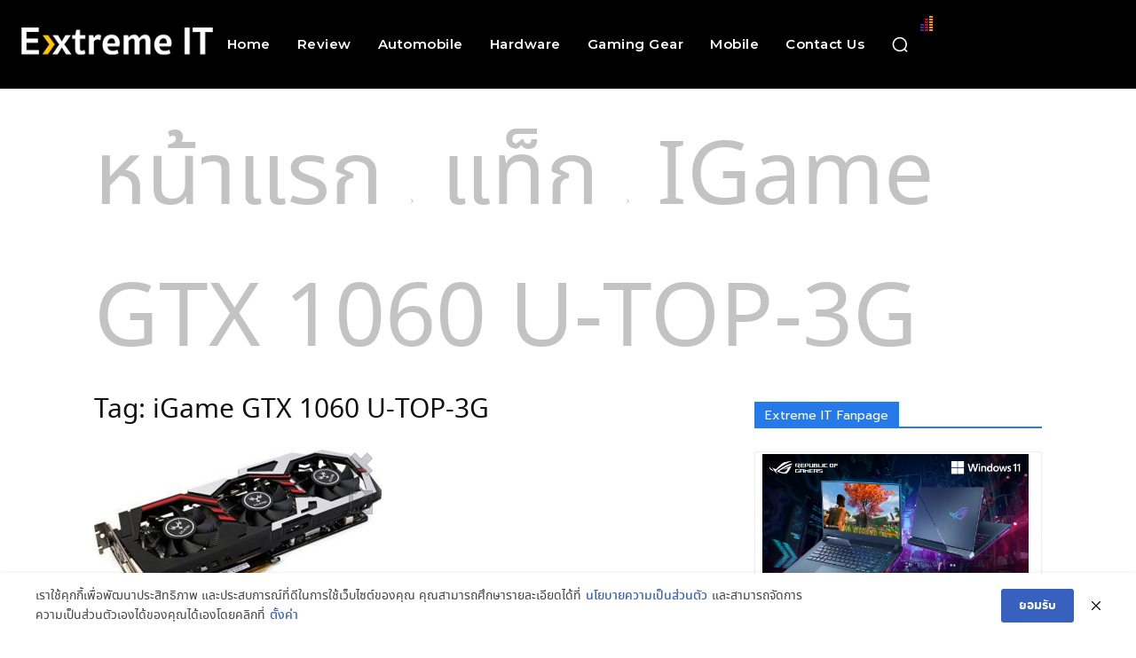

--- FILE ---
content_type: text/html; charset=UTF-8
request_url: https://www.extremeit.com/tag/igame-gtx-1060-u-top-3g/
body_size: 40567
content:
<!-- Global site tag (gtag.js) - Google Analytics -->
<script async src="https://www.googletagmanager.com/gtag/js?id=UA-111864923-2"></script>
<script>
  window.dataLayer = window.dataLayer || [];
  function gtag(){dataLayer.push(arguments);}
  gtag('js', new Date());

  gtag('config', 'UA-111864923-2');
</script>

    <script type="text/javascript">
          var imageUrls = [
               "https://uppic.siamharddrive.com/images/266Strix_Scar_16_18_EIT_1.jpg"
             , "https://uppic.siamharddrive.com/images/266Strix_Scar_16_18_EIT_1.jpg"
          ];
         var imageLinks = [
               "https://th.rog.gg/t8ev1g"
              , "https://th.rog.gg/t8ev1g"
          ];
          var imageUrls2 = [
                "#"
              , "#"
          ];
          var imageLinks2 = [
                "#"
              , "#"
          ];
          var imageUrls3 = [
                "https://uppic.siamharddrive.com/images/95105_Banner_AMD_Q4_2023_.png"
              , "https://uppic.siamharddrive.com/images/95105_Banner_AMD_Q4_2023_.png"
          ];
          var imageLinks3 = [
                "https://www.amdthailand.com/amd-starfield-game-bundles-2023/"
              , "https://www.amdthailand.com/amd-starfield-game-bundles-2023/"
          ];

          function getImageHtmlCode() {
            var dataIndex = Math.floor(Math.random() * imageUrls.length);
            var img = '<a href=\"' + imageLinks[dataIndex] + '"><img src="';
            img += imageUrls[dataIndex];
            img += '\" alt=\"ADS ExtremeIT\"/></a>';
            return img;
          }

          function getImageHtmlCode2() {
            var dataIndex = Math.floor(Math.random() * imageUrls2.length);
            var img = '<a href=\"' + imageLinks2[dataIndex] + '"><img src="';
            img += imageUrls2[dataIndex];
            img += '\" alt=\"ADS ExtremeIT\"/></a>';
            return img;
          }

          function getImageHtmlCode3() {
            var dataIndex = Math.floor(Math.random() * imageUrls3.length);
            var img = '<a href=\"' + imageLinks3[dataIndex] + '"><img src="';
            img += imageUrls3[dataIndex];
            img += '\" alt=\"ADS ExtremeIT\"/></a>';
            return img;
          }
    </script>
    <!doctype html >
<html lang="th" itemscope itemtype="https://schema.org/WebSite">
<head>
    <meta charset="UTF-8" />
    <title>iGame GTX 1060 U-TOP-3G Archives - Extreme IT</title>
    <meta name="viewport" content="width=device-width, initial-scale=1.0">
    <link rel="pingback" href="https://www.extremeit.com/xmlrpc.php" />
    <meta name='robots' content='index, follow, max-image-preview:large, max-snippet:-1, max-video-preview:-1' />
<link rel="icon" type="image/png" href="https://www.nexups.com/wp-content/uploads/2018/09/icon-150x150.png">
	<!-- This site is optimized with the Yoast SEO plugin v19.13 - https://yoast.com/wordpress/plugins/seo/ -->
	<link rel="canonical" href="https://www.extremeit.com/tag/igame-gtx-1060-u-top-3g/" />
	<meta property="og:locale" content="th_TH" />
	<meta property="og:type" content="article" />
	<meta property="og:title" content="iGame GTX 1060 U-TOP-3G Archives - Extreme IT" />
	<meta property="og:url" content="https://www.extremeit.com/tag/igame-gtx-1060-u-top-3g/" />
	<meta property="og:site_name" content="Extreme IT" />
	<script type="application/ld+json" class="yoast-schema-graph">{"@context":"https://schema.org","@graph":[{"@type":"CollectionPage","@id":"https://www.extremeit.com/tag/igame-gtx-1060-u-top-3g/","url":"https://www.extremeit.com/tag/igame-gtx-1060-u-top-3g/","name":"iGame GTX 1060 U-TOP-3G Archives - Extreme IT","isPartOf":{"@id":"https://www.extremeit.com/#website"},"primaryImageOfPage":{"@id":"https://www.extremeit.com/tag/igame-gtx-1060-u-top-3g/#primaryimage"},"image":{"@id":"https://www.extremeit.com/tag/igame-gtx-1060-u-top-3g/#primaryimage"},"thumbnailUrl":"https://www.extremeit.com/wp-content/uploads/2016/08/qa2.jpg","breadcrumb":{"@id":"https://www.extremeit.com/tag/igame-gtx-1060-u-top-3g/#breadcrumb"},"inLanguage":"th"},{"@type":"ImageObject","inLanguage":"th","@id":"https://www.extremeit.com/tag/igame-gtx-1060-u-top-3g/#primaryimage","url":"https://www.extremeit.com/wp-content/uploads/2016/08/qa2.jpg","contentUrl":"https://www.extremeit.com/wp-content/uploads/2016/08/qa2.jpg","width":626,"height":391},{"@type":"BreadcrumbList","@id":"https://www.extremeit.com/tag/igame-gtx-1060-u-top-3g/#breadcrumb","itemListElement":[{"@type":"ListItem","position":1,"name":"Home","item":"https://www.extremeit.com/"},{"@type":"ListItem","position":2,"name":"iGame GTX 1060 U-TOP-3G"}]},{"@type":"WebSite","@id":"https://www.extremeit.com/#website","url":"https://www.extremeit.com/","name":"Extreme IT","description":"Extreme IT","publisher":{"@id":"https://www.extremeit.com/#organization"},"potentialAction":[{"@type":"SearchAction","target":{"@type":"EntryPoint","urlTemplate":"https://www.extremeit.com/?s={search_term_string}"},"query-input":"required name=search_term_string"}],"inLanguage":"th"},{"@type":"Organization","@id":"https://www.extremeit.com/#organization","name":"ExtremeITReview","url":"https://www.extremeit.com/","logo":{"@type":"ImageObject","inLanguage":"th","@id":"https://www.extremeit.com/#/schema/logo/image/","url":"https://www.extremeit.com/wp-content/uploads/2018/09/1-1.png","contentUrl":"https://www.extremeit.com/wp-content/uploads/2018/09/1-1.png","width":272,"height":90,"caption":"ExtremeITReview"},"image":{"@id":"https://www.extremeit.com/#/schema/logo/image/"},"sameAs":["https://www.facebook.com/ExtremeITReview"]}]}</script>
	<!-- / Yoast SEO plugin. -->


<link rel='dns-prefetch' href='//www.jotform.com' />
<link rel='dns-prefetch' href='//secure.gravatar.com' />
<link rel='dns-prefetch' href='//fonts.googleapis.com' />
<link rel='dns-prefetch' href='//s.w.org' />
<link rel='dns-prefetch' href='//v0.wordpress.com' />
<link rel='dns-prefetch' href='//www.googletagmanager.com' />
<link rel='dns-prefetch' href='//pagead2.googlesyndication.com' />
<link rel="alternate" type="application/rss+xml" title="Extreme IT &raquo; ฟีด" href="https://www.extremeit.com/feed/" />
<link rel="alternate" type="application/rss+xml" title="Extreme IT &raquo; ฟีดความเห็น" href="https://www.extremeit.com/comments/feed/" />
<link rel="alternate" type="application/rss+xml" title="Extreme IT &raquo; iGame GTX 1060 U-TOP-3G ฟีดป้ายกำกับ" href="https://www.extremeit.com/tag/igame-gtx-1060-u-top-3g/feed/" />
<script type="text/javascript">
window._wpemojiSettings = {"baseUrl":"https:\/\/s.w.org\/images\/core\/emoji\/13.1.0\/72x72\/","ext":".png","svgUrl":"https:\/\/s.w.org\/images\/core\/emoji\/13.1.0\/svg\/","svgExt":".svg","source":{"concatemoji":"https:\/\/www.extremeit.com\/wp-includes\/js\/wp-emoji-release.min.js?ver=5.9.12"}};
/*! This file is auto-generated */
!function(e,a,t){var n,r,o,i=a.createElement("canvas"),p=i.getContext&&i.getContext("2d");function s(e,t){var a=String.fromCharCode;p.clearRect(0,0,i.width,i.height),p.fillText(a.apply(this,e),0,0);e=i.toDataURL();return p.clearRect(0,0,i.width,i.height),p.fillText(a.apply(this,t),0,0),e===i.toDataURL()}function c(e){var t=a.createElement("script");t.src=e,t.defer=t.type="text/javascript",a.getElementsByTagName("head")[0].appendChild(t)}for(o=Array("flag","emoji"),t.supports={everything:!0,everythingExceptFlag:!0},r=0;r<o.length;r++)t.supports[o[r]]=function(e){if(!p||!p.fillText)return!1;switch(p.textBaseline="top",p.font="600 32px Arial",e){case"flag":return s([127987,65039,8205,9895,65039],[127987,65039,8203,9895,65039])?!1:!s([55356,56826,55356,56819],[55356,56826,8203,55356,56819])&&!s([55356,57332,56128,56423,56128,56418,56128,56421,56128,56430,56128,56423,56128,56447],[55356,57332,8203,56128,56423,8203,56128,56418,8203,56128,56421,8203,56128,56430,8203,56128,56423,8203,56128,56447]);case"emoji":return!s([10084,65039,8205,55357,56613],[10084,65039,8203,55357,56613])}return!1}(o[r]),t.supports.everything=t.supports.everything&&t.supports[o[r]],"flag"!==o[r]&&(t.supports.everythingExceptFlag=t.supports.everythingExceptFlag&&t.supports[o[r]]);t.supports.everythingExceptFlag=t.supports.everythingExceptFlag&&!t.supports.flag,t.DOMReady=!1,t.readyCallback=function(){t.DOMReady=!0},t.supports.everything||(n=function(){t.readyCallback()},a.addEventListener?(a.addEventListener("DOMContentLoaded",n,!1),e.addEventListener("load",n,!1)):(e.attachEvent("onload",n),a.attachEvent("onreadystatechange",function(){"complete"===a.readyState&&t.readyCallback()})),(n=t.source||{}).concatemoji?c(n.concatemoji):n.wpemoji&&n.twemoji&&(c(n.twemoji),c(n.wpemoji)))}(window,document,window._wpemojiSettings);
</script>
<style type="text/css">
img.wp-smiley,
img.emoji {
	display: inline !important;
	border: none !important;
	box-shadow: none !important;
	height: 1em !important;
	width: 1em !important;
	margin: 0 0.07em !important;
	vertical-align: -0.1em !important;
	background: none !important;
	padding: 0 !important;
}
</style>
	<link rel='stylesheet' id='litespeed-cache-dummy-css'  href='https://www.extremeit.com/wp-content/plugins/litespeed-cache/assets/css/litespeed-dummy.css?ver=5.9.12' type='text/css' media='all' />
<link rel='stylesheet' id='wp-block-library-css'  href='https://www.extremeit.com/wp-includes/css/dist/block-library/style.min.css?ver=5.9.12' type='text/css' media='all' />
<style id='wp-block-library-inline-css' type='text/css'>
.has-text-align-justify{text-align:justify;}
</style>
<link rel='stylesheet' id='mediaelement-css'  href='https://www.extremeit.com/wp-includes/js/mediaelement/mediaelementplayer-legacy.min.css?ver=4.2.16' type='text/css' media='all' />
<link rel='stylesheet' id='wp-mediaelement-css'  href='https://www.extremeit.com/wp-includes/js/mediaelement/wp-mediaelement.min.css?ver=5.9.12' type='text/css' media='all' />
<style id='global-styles-inline-css' type='text/css'>
body{--wp--preset--color--black: #000000;--wp--preset--color--cyan-bluish-gray: #abb8c3;--wp--preset--color--white: #ffffff;--wp--preset--color--pale-pink: #f78da7;--wp--preset--color--vivid-red: #cf2e2e;--wp--preset--color--luminous-vivid-orange: #ff6900;--wp--preset--color--luminous-vivid-amber: #fcb900;--wp--preset--color--light-green-cyan: #7bdcb5;--wp--preset--color--vivid-green-cyan: #00d084;--wp--preset--color--pale-cyan-blue: #8ed1fc;--wp--preset--color--vivid-cyan-blue: #0693e3;--wp--preset--color--vivid-purple: #9b51e0;--wp--preset--gradient--vivid-cyan-blue-to-vivid-purple: linear-gradient(135deg,rgba(6,147,227,1) 0%,rgb(155,81,224) 100%);--wp--preset--gradient--light-green-cyan-to-vivid-green-cyan: linear-gradient(135deg,rgb(122,220,180) 0%,rgb(0,208,130) 100%);--wp--preset--gradient--luminous-vivid-amber-to-luminous-vivid-orange: linear-gradient(135deg,rgba(252,185,0,1) 0%,rgba(255,105,0,1) 100%);--wp--preset--gradient--luminous-vivid-orange-to-vivid-red: linear-gradient(135deg,rgba(255,105,0,1) 0%,rgb(207,46,46) 100%);--wp--preset--gradient--very-light-gray-to-cyan-bluish-gray: linear-gradient(135deg,rgb(238,238,238) 0%,rgb(169,184,195) 100%);--wp--preset--gradient--cool-to-warm-spectrum: linear-gradient(135deg,rgb(74,234,220) 0%,rgb(151,120,209) 20%,rgb(207,42,186) 40%,rgb(238,44,130) 60%,rgb(251,105,98) 80%,rgb(254,248,76) 100%);--wp--preset--gradient--blush-light-purple: linear-gradient(135deg,rgb(255,206,236) 0%,rgb(152,150,240) 100%);--wp--preset--gradient--blush-bordeaux: linear-gradient(135deg,rgb(254,205,165) 0%,rgb(254,45,45) 50%,rgb(107,0,62) 100%);--wp--preset--gradient--luminous-dusk: linear-gradient(135deg,rgb(255,203,112) 0%,rgb(199,81,192) 50%,rgb(65,88,208) 100%);--wp--preset--gradient--pale-ocean: linear-gradient(135deg,rgb(255,245,203) 0%,rgb(182,227,212) 50%,rgb(51,167,181) 100%);--wp--preset--gradient--electric-grass: linear-gradient(135deg,rgb(202,248,128) 0%,rgb(113,206,126) 100%);--wp--preset--gradient--midnight: linear-gradient(135deg,rgb(2,3,129) 0%,rgb(40,116,252) 100%);--wp--preset--duotone--dark-grayscale: url('#wp-duotone-dark-grayscale');--wp--preset--duotone--grayscale: url('#wp-duotone-grayscale');--wp--preset--duotone--purple-yellow: url('#wp-duotone-purple-yellow');--wp--preset--duotone--blue-red: url('#wp-duotone-blue-red');--wp--preset--duotone--midnight: url('#wp-duotone-midnight');--wp--preset--duotone--magenta-yellow: url('#wp-duotone-magenta-yellow');--wp--preset--duotone--purple-green: url('#wp-duotone-purple-green');--wp--preset--duotone--blue-orange: url('#wp-duotone-blue-orange');--wp--preset--font-size--small: 11px;--wp--preset--font-size--medium: 20px;--wp--preset--font-size--large: 32px;--wp--preset--font-size--x-large: 42px;--wp--preset--font-size--regular: 15px;--wp--preset--font-size--larger: 50px;}.has-black-color{color: var(--wp--preset--color--black) !important;}.has-cyan-bluish-gray-color{color: var(--wp--preset--color--cyan-bluish-gray) !important;}.has-white-color{color: var(--wp--preset--color--white) !important;}.has-pale-pink-color{color: var(--wp--preset--color--pale-pink) !important;}.has-vivid-red-color{color: var(--wp--preset--color--vivid-red) !important;}.has-luminous-vivid-orange-color{color: var(--wp--preset--color--luminous-vivid-orange) !important;}.has-luminous-vivid-amber-color{color: var(--wp--preset--color--luminous-vivid-amber) !important;}.has-light-green-cyan-color{color: var(--wp--preset--color--light-green-cyan) !important;}.has-vivid-green-cyan-color{color: var(--wp--preset--color--vivid-green-cyan) !important;}.has-pale-cyan-blue-color{color: var(--wp--preset--color--pale-cyan-blue) !important;}.has-vivid-cyan-blue-color{color: var(--wp--preset--color--vivid-cyan-blue) !important;}.has-vivid-purple-color{color: var(--wp--preset--color--vivid-purple) !important;}.has-black-background-color{background-color: var(--wp--preset--color--black) !important;}.has-cyan-bluish-gray-background-color{background-color: var(--wp--preset--color--cyan-bluish-gray) !important;}.has-white-background-color{background-color: var(--wp--preset--color--white) !important;}.has-pale-pink-background-color{background-color: var(--wp--preset--color--pale-pink) !important;}.has-vivid-red-background-color{background-color: var(--wp--preset--color--vivid-red) !important;}.has-luminous-vivid-orange-background-color{background-color: var(--wp--preset--color--luminous-vivid-orange) !important;}.has-luminous-vivid-amber-background-color{background-color: var(--wp--preset--color--luminous-vivid-amber) !important;}.has-light-green-cyan-background-color{background-color: var(--wp--preset--color--light-green-cyan) !important;}.has-vivid-green-cyan-background-color{background-color: var(--wp--preset--color--vivid-green-cyan) !important;}.has-pale-cyan-blue-background-color{background-color: var(--wp--preset--color--pale-cyan-blue) !important;}.has-vivid-cyan-blue-background-color{background-color: var(--wp--preset--color--vivid-cyan-blue) !important;}.has-vivid-purple-background-color{background-color: var(--wp--preset--color--vivid-purple) !important;}.has-black-border-color{border-color: var(--wp--preset--color--black) !important;}.has-cyan-bluish-gray-border-color{border-color: var(--wp--preset--color--cyan-bluish-gray) !important;}.has-white-border-color{border-color: var(--wp--preset--color--white) !important;}.has-pale-pink-border-color{border-color: var(--wp--preset--color--pale-pink) !important;}.has-vivid-red-border-color{border-color: var(--wp--preset--color--vivid-red) !important;}.has-luminous-vivid-orange-border-color{border-color: var(--wp--preset--color--luminous-vivid-orange) !important;}.has-luminous-vivid-amber-border-color{border-color: var(--wp--preset--color--luminous-vivid-amber) !important;}.has-light-green-cyan-border-color{border-color: var(--wp--preset--color--light-green-cyan) !important;}.has-vivid-green-cyan-border-color{border-color: var(--wp--preset--color--vivid-green-cyan) !important;}.has-pale-cyan-blue-border-color{border-color: var(--wp--preset--color--pale-cyan-blue) !important;}.has-vivid-cyan-blue-border-color{border-color: var(--wp--preset--color--vivid-cyan-blue) !important;}.has-vivid-purple-border-color{border-color: var(--wp--preset--color--vivid-purple) !important;}.has-vivid-cyan-blue-to-vivid-purple-gradient-background{background: var(--wp--preset--gradient--vivid-cyan-blue-to-vivid-purple) !important;}.has-light-green-cyan-to-vivid-green-cyan-gradient-background{background: var(--wp--preset--gradient--light-green-cyan-to-vivid-green-cyan) !important;}.has-luminous-vivid-amber-to-luminous-vivid-orange-gradient-background{background: var(--wp--preset--gradient--luminous-vivid-amber-to-luminous-vivid-orange) !important;}.has-luminous-vivid-orange-to-vivid-red-gradient-background{background: var(--wp--preset--gradient--luminous-vivid-orange-to-vivid-red) !important;}.has-very-light-gray-to-cyan-bluish-gray-gradient-background{background: var(--wp--preset--gradient--very-light-gray-to-cyan-bluish-gray) !important;}.has-cool-to-warm-spectrum-gradient-background{background: var(--wp--preset--gradient--cool-to-warm-spectrum) !important;}.has-blush-light-purple-gradient-background{background: var(--wp--preset--gradient--blush-light-purple) !important;}.has-blush-bordeaux-gradient-background{background: var(--wp--preset--gradient--blush-bordeaux) !important;}.has-luminous-dusk-gradient-background{background: var(--wp--preset--gradient--luminous-dusk) !important;}.has-pale-ocean-gradient-background{background: var(--wp--preset--gradient--pale-ocean) !important;}.has-electric-grass-gradient-background{background: var(--wp--preset--gradient--electric-grass) !important;}.has-midnight-gradient-background{background: var(--wp--preset--gradient--midnight) !important;}.has-small-font-size{font-size: var(--wp--preset--font-size--small) !important;}.has-medium-font-size{font-size: var(--wp--preset--font-size--medium) !important;}.has-large-font-size{font-size: var(--wp--preset--font-size--large) !important;}.has-x-large-font-size{font-size: var(--wp--preset--font-size--x-large) !important;}
</style>
<link rel='stylesheet' id='allow-webp-image-css'  href='https://www.extremeit.com/wp-content/plugins/allow-webp-image/public/css/allow-webp-image-public.css?ver=1.0.1' type='text/css' media='all' />
<link rel='stylesheet' id='googlefonts-css'  href='https://fonts.googleapis.com/css?family=Prompt:400,700&subset=thai' type='text/css' media='all' />
<link rel='stylesheet' id='td-plugin-multi-purpose-css'  href='https://www.extremeit.com/wp-content/plugins/td-composer/td-multi-purpose/style.css?ver=cc1840e9c933374cafb3d94619867f37' type='text/css' media='all' />
<link rel='stylesheet' id='google-fonts-style-css'  href='https://fonts.googleapis.com/css?family=Roboto%3A400%2C500%2C700%7COpen+Sans%3A400%2C600%2C700%7CLimelight%3A400%7CPaytone+One%3A500%2C700%2C400%7CMontserrat%3A600%2C500%2C700%2C800%2C400&#038;display=swap&#038;ver=12.4' type='text/css' media='all' />
<link rel='stylesheet' id='fancybox-css'  href='https://www.extremeit.com/wp-content/plugins/easy-fancybox/fancybox/1.5.4/jquery.fancybox.min.css?ver=5.9.12' type='text/css' media='screen' />
<style id='fancybox-inline-css' type='text/css'>
#fancybox-outer{background:#ffffff}#fancybox-content{background:#ffffff;border-color:#ffffff;color:#000000;}#fancybox-title,#fancybox-title-float-main{color:#fff}
</style>
<link rel='stylesheet' id='designil-pdpa-public-css'  href='https://www.extremeit.com/wp-content/plugins/designil-pdpa/public/assets/css/designil-pdpa-public.min.css?ver=2.2.9' type='text/css' media='all' />
<link rel='stylesheet' id='designil-pdpa-style-css'  href='https://www.extremeit.com/wp-content/designil-pdpa/designil-pdpa-style.min.css?ver=5.9.12' type='text/css' media='all' />
<link rel='stylesheet' id='td-theme-css'  href='https://www.extremeit.com/wp-content/themes/Newspaper/style.css?ver=12.4' type='text/css' media='all' />
<style id='td-theme-inline-css' type='text/css'>
    
        @media (max-width: 767px) {
            .td-header-desktop-wrap {
                display: none;
            }
        }
        @media (min-width: 767px) {
            .td-header-mobile-wrap {
                display: none;
            }
        }
    
	
</style>
<link rel='stylesheet' id='seed-fonts-all-css'  href='https://www.extremeit.com/wp-content/plugins/seed-fonts/fonts/noto-sans-thai/font.css?ver=5.9.12' type='text/css' media='all' />
<style id='seed-fonts-all-inline-css' type='text/css'>
h1, h2, h3, h4, h5, h6, .sf-menu > li > a, element.style{font-family: "noto-sans-thai",noto-sans,sans-serif !important; }body {--s-heading:"noto-sans-thai",noto-sans,sans-serif !important}body {--s-heading-weight:}
</style>
<link rel='stylesheet' id='seed-fonts-body-all-css'  href='https://www.extremeit.com/wp-content/plugins/seed-fonts/fonts/noto-sans-thai/font.css?ver=5.9.12' type='text/css' media='all' />
<style id='seed-fonts-body-all-inline-css' type='text/css'>
body, .td-trending-now-title, .td-big-grid-post, .td-post-author-name a, .td-big-grid-post, .td-post-author-name span, .td-big-grid-post, .td-post-date, .td-excerpt, .td-module-comments a, .td_social_type .td_social_button, .td-social-style9 .td_social_type a, .td-weather-city, .td-weather-condition, .td-weather-days, .td-day-0, .td-weather-days, .td-day-1, .td-weather-days, .td-day-2, .td-weather-days .td-day-3, .td-weather-days, .td-day-4, .td-weather-days, .td-day-degrees, .td-weather-degrees-wrap, .td-small-degrees, .td-weather-information, .td-sub-footer-container, .td-subfooter-menu li a, .td_block_social_counter, .td-post-author-name div, .td-module-meta-info, .td-page-content p, .td-post-content p, .wpb_text_column p, .td_block_text_with_title p, .woocommerce tab-description p, .mce-content-body p, .td-page-content li, .td-post-content li, .wpb_text_column li, .td_block_text_with_title li, .woocommerce tab-description li, .mce-content-body li, .td-post-share-title, .td-social-sharing-buttons, ._2tga, .btn, .td-post-next-prev-content a, .td-post-small-box span, .td-tags span, .td-tags a, .td-post-small-box a, .entry-crumbs, .entry-crumbs a, .td-author-name a, .td-category a, element.style{font-family: "noto-sans-thai",noto-sans,sans-serif !important; font-size: 100 !important; line-height: 1.6 !important; }body {--s-body:"noto-sans-thai",noto-sans,sans-serif !important;--s-body-line-height:1.6;}
</style>
<link rel='stylesheet' id='td-legacy-framework-front-style-css'  href='https://www.extremeit.com/wp-content/plugins/td-composer/legacy/Newspaper/assets/css/td_legacy_main.css?ver=cc1840e9c933374cafb3d94619867f37' type='text/css' media='all' />
<link rel='stylesheet' id='tdb_style_cloud_templates_front-css'  href='https://www.extremeit.com/wp-content/plugins/td-cloud-library/assets/css/tdb_main.css?ver=ec3d2d0202aa1c6516855c14ff9ec3ea' type='text/css' media='all' />
<link rel='stylesheet' id='jetpack_css-css'  href='https://www.extremeit.com/wp-content/plugins/jetpack/css/jetpack.css?ver=11.4.2' type='text/css' media='all' />
<script type='text/javascript' src='https://www.extremeit.com/wp-includes/js/jquery/jquery.min.js?ver=3.6.0' id='jquery-core-js'></script>
<script type='text/javascript' src='https://www.extremeit.com/wp-includes/js/jquery/jquery-migrate.min.js?ver=3.3.2' id='jquery-migrate-js'></script>
<script type='text/javascript' src='https://www.extremeit.com/wp-content/plugins/allow-webp-image/public/js/allow-webp-image-public.js?ver=1.0.1' id='allow-webp-image-js'></script>
<script type='text/javascript' src='https://www.extremeit.com/wp-includes/js/jquery/ui/core.min.js?ver=1.13.1' id='jquery-ui-core-js'></script>
<script type='text/javascript' src='https://www.extremeit.com/wp-includes/js/jquery/ui/mouse.min.js?ver=1.13.1' id='jquery-ui-mouse-js'></script>
<script type='text/javascript' src='https://www.extremeit.com/wp-includes/js/jquery/ui/draggable.min.js?ver=1.13.1' id='jquery-ui-draggable-js'></script>
<script type='text/javascript' src='https://www.jotform.com/static/feedbackWP.js?ver=5.9.12' id='jotform-feedback-button-js'></script>
<script type='text/javascript' src='https://www.extremeit.com/wp-content/plugins/revslider/public/assets/js/rbtools.min.js?ver=6.6.13' async id='tp-tools-js'></script>
<script type='text/javascript' src='https://www.extremeit.com/wp-content/plugins/revslider/public/assets/js/rs6.min.js?ver=6.6.13' async id='revmin-js'></script>

<!-- OG: 3.2.3 -->
<meta property="og:image" content="https://www.extremeit.com/wp-content/uploads/2018/09/cropped-icon-1.png"><meta property="og:type" content="website"><meta property="og:locale" content="th"><meta property="og:site_name" content="Extreme IT"><meta property="og:url" content="https://www.extremeit.com/tag/igame-gtx-1060-u-top-3g/"><meta property="og:title" content="iGame GTX 1060 U-TOP-3G Archives - Extreme IT">

<meta property="twitter:partner" content="ogwp"><meta property="twitter:title" content="iGame GTX 1060 U-TOP-3G Archives - Extreme IT"><meta property="twitter:url" content="https://www.extremeit.com/tag/igame-gtx-1060-u-top-3g/">
<meta itemprop="image" content="https://www.extremeit.com/wp-content/uploads/2018/09/cropped-icon-1.png"><meta itemprop="name" content="iGame GTX 1060 U-TOP-3G Archives - Extreme IT"><meta itemprop="tagline" content="Extreme IT">
<!-- /OG -->

<link rel="https://api.w.org/" href="https://www.extremeit.com/wp-json/" /><link rel="alternate" type="application/json" href="https://www.extremeit.com/wp-json/wp/v2/tags/1681" /><link rel="EditURI" type="application/rsd+xml" title="RSD" href="https://www.extremeit.com/xmlrpc.php?rsd" />
<link rel="wlwmanifest" type="application/wlwmanifest+xml" href="https://www.extremeit.com/wp-includes/wlwmanifest.xml" /> 
<meta name="generator" content="WordPress 5.9.12" />
<meta property="fb:app_id" content="1593288270893834"/><meta name="generator" content="Site Kit by Google 1.166.0" /><style type='text/css' media='screen'>
	.post header .entry-title {
font-family: 'Prompt', sans-serif; 
}
.entry-title {
font-family: 'Prompt', sans-serif; 
}
b, strong {
font-family: 'Prompt', sans-serif; 
}
.td-trending-now-title {
font-family: 'Prompt', sans-serif; 
}
.block-title a, .block-title span, .block-title label {
font-family: 'Prompt', sans-serif; 
}
.page-nav a, .page-nav span {
font-family: 'Prompt', sans-serif; 
}
.td-pb-row [class*="td-pb-span"] {
font-family: 'Prompt', sans-serif; 
}
.td-header-style-7 .sf-menu > li > a {
font-family: 'Prompt', sans-serif; 
}
.td_data_time {
font-family: 'Prompt', sans-serif; 
}
.entry-crumbs {
font-family: 'Prompt', sans-serif; 
}
header .td-module-meta-info {
font-family: 'Prompt', sans-serif; 
}
.td-post-sharing {
font-family: 'Prompt', sans-serif; 
}
.td-post-next-prev-content a {
font-family: 'Prompt', sans-serif; 
}
.td-post-next-prev-content span {
font-family: 'Prompt', sans-serif; 
}
.td-related-title > .td-related-left, .td-related-title > .td-related-right {
font-family: 'Prompt', sans-serif; 
}
.sf-menu .td-menu-item > a {
font-family: 'Prompt', sans-serif; 
}
.td-page-title {
font-family: 'Prompt', sans-serif; 
}
.td-post-date {
font-family: 'Prompt', sans-serif; 
}
 .td_module_10 .td-excerpt {
font-family: 'Prompt', serif;
}
.td-page-content p, .td-post-content p, .wpb_text_column p, .td_block_text_with_title p, .woocommerce #tab-description p, .mce-content-body p {
font-family: 'Prompt', serif;
}
.td_module_5 .td-excerpt {
font-family: 'Prompt', serif;
}
.td_block_16 .td-excerpt {
font-family: 'Prompt', serif;
}
.td_block_related_posts .td-module-title {
font-family: 'Prompt', serif;
}
</style>
<!-- fonts delivered by Wordpress Google Fonts, a plugin by Adrian3.com --><style>img#wpstats{display:none}</style>
	<!--[if lt IE 9]><script src="https://cdnjs.cloudflare.com/ajax/libs/html5shiv/3.7.3/html5shiv.js"></script><![endif]-->
        <script>
        window.tdb_global_vars = {"wpRestUrl":"https:\/\/www.extremeit.com\/wp-json\/","permalinkStructure":"\/%postname%\/"};
        window.tdb_p_autoload_vars = {"isAjax":false,"isAdminBarShowing":false,"autoloadScrollPercent":50};
    </script>
    
    <style id="tdb-global-colors">
        :root {--primary: #2579e8;--secondary: #509CFF;--accent-color: #e83030;--metro-blue: #2579e8;--metro-blue-acc: #509CFF;--metro-red: #e83030;--metro-exclusive: #1DCA95;}
    </style>
	

<!-- Google AdSense meta tags added by Site Kit -->
<meta name="google-adsense-platform-account" content="ca-host-pub-2644536267352236">
<meta name="google-adsense-platform-domain" content="sitekit.withgoogle.com">
<!-- End Google AdSense meta tags added by Site Kit -->

<!-- Google AdSense snippet added by Site Kit -->
<script async="async" src="https://pagead2.googlesyndication.com/pagead/js/adsbygoogle.js?client=ca-pub-3552323246629488&amp;host=ca-host-pub-2644536267352236" crossorigin="anonymous" type="text/javascript"></script>

<!-- End Google AdSense snippet added by Site Kit -->
<meta name="generator" content="Powered by Slider Revolution 6.6.13 - responsive, Mobile-Friendly Slider Plugin for WordPress with comfortable drag and drop interface." />

<!-- JS generated by theme -->

<script>
    
    

	    var tdBlocksArray = []; //here we store all the items for the current page

	    //td_block class - each ajax block uses a object of this class for requests
	    function tdBlock() {
		    this.id = '';
		    this.block_type = 1; //block type id (1-234 etc)
		    this.atts = '';
		    this.td_column_number = '';
		    this.td_current_page = 1; //
		    this.post_count = 0; //from wp
		    this.found_posts = 0; //from wp
		    this.max_num_pages = 0; //from wp
		    this.td_filter_value = ''; //current live filter value
		    this.is_ajax_running = false;
		    this.td_user_action = ''; // load more or infinite loader (used by the animation)
		    this.header_color = '';
		    this.ajax_pagination_infinite_stop = ''; //show load more at page x
	    }


        // td_js_generator - mini detector
        (function(){
            var htmlTag = document.getElementsByTagName("html")[0];

	        if ( navigator.userAgent.indexOf("MSIE 10.0") > -1 ) {
                htmlTag.className += ' ie10';
            }

            if ( !!navigator.userAgent.match(/Trident.*rv\:11\./) ) {
                htmlTag.className += ' ie11';
            }

	        if ( navigator.userAgent.indexOf("Edge") > -1 ) {
                htmlTag.className += ' ieEdge';
            }

            if ( /(iPad|iPhone|iPod)/g.test(navigator.userAgent) ) {
                htmlTag.className += ' td-md-is-ios';
            }

            var user_agent = navigator.userAgent.toLowerCase();
            if ( user_agent.indexOf("android") > -1 ) {
                htmlTag.className += ' td-md-is-android';
            }

            if ( -1 !== navigator.userAgent.indexOf('Mac OS X')  ) {
                htmlTag.className += ' td-md-is-os-x';
            }

            if ( /chrom(e|ium)/.test(navigator.userAgent.toLowerCase()) ) {
               htmlTag.className += ' td-md-is-chrome';
            }

            if ( -1 !== navigator.userAgent.indexOf('Firefox') ) {
                htmlTag.className += ' td-md-is-firefox';
            }

            if ( -1 !== navigator.userAgent.indexOf('Safari') && -1 === navigator.userAgent.indexOf('Chrome') ) {
                htmlTag.className += ' td-md-is-safari';
            }

            if( -1 !== navigator.userAgent.indexOf('IEMobile') ){
                htmlTag.className += ' td-md-is-iemobile';
            }

        })();




        var tdLocalCache = {};

        ( function () {
            "use strict";

            tdLocalCache = {
                data: {},
                remove: function (resource_id) {
                    delete tdLocalCache.data[resource_id];
                },
                exist: function (resource_id) {
                    return tdLocalCache.data.hasOwnProperty(resource_id) && tdLocalCache.data[resource_id] !== null;
                },
                get: function (resource_id) {
                    return tdLocalCache.data[resource_id];
                },
                set: function (resource_id, cachedData) {
                    tdLocalCache.remove(resource_id);
                    tdLocalCache.data[resource_id] = cachedData;
                }
            };
        })();

    
    
var td_viewport_interval_list=[{"limitBottom":767,"sidebarWidth":228},{"limitBottom":1018,"sidebarWidth":300},{"limitBottom":1140,"sidebarWidth":324}];
var td_animation_stack_effect="type0";
var tds_animation_stack=true;
var td_animation_stack_specific_selectors=".entry-thumb, img, .td-lazy-img";
var td_animation_stack_general_selectors=".td-animation-stack img, .td-animation-stack .entry-thumb, .post img, .td-animation-stack .td-lazy-img";
var tdc_is_installed="yes";
var td_ajax_url="https:\/\/www.extremeit.com\/wp-admin\/admin-ajax.php?td_theme_name=Newspaper&v=12.4";
var td_get_template_directory_uri="https:\/\/www.extremeit.com\/wp-content\/plugins\/td-composer\/legacy\/common";
var tds_snap_menu="";
var tds_logo_on_sticky="show_header_logo";
var tds_header_style="12";
var td_please_wait="\u0e01\u0e23\u0e38\u0e13\u0e32\u0e23\u0e2d\u0e2a\u0e31\u0e01\u0e04\u0e23\u0e39\u0e48\u2026";
var td_email_user_pass_incorrect="\u0e1c\u0e39\u0e49\u0e43\u0e0a\u0e49\u0e2b\u0e23\u0e37\u0e2d\u0e23\u0e2b\u0e31\u0e2a\u0e1c\u0e48\u0e32\u0e19\u0e44\u0e21\u0e48\u0e16\u0e39\u0e01\u0e15\u0e49\u0e2d\u0e07!";
var td_email_user_incorrect="\u0e2d\u0e35\u0e40\u0e21\u0e25\u0e4c\u0e2b\u0e23\u0e37\u0e2d\u0e0a\u0e37\u0e48\u0e2d\u0e1c\u0e39\u0e49\u0e43\u0e0a\u0e49\u0e44\u0e21\u0e48\u0e16\u0e39\u0e01\u0e15\u0e49\u0e2d\u0e07!";
var td_email_incorrect="\u0e2d\u0e35\u0e40\u0e21\u0e25\u0e4c\u0e44\u0e21\u0e48\u0e16\u0e39\u0e01\u0e15\u0e49\u0e2d\u0e07!";
var td_user_incorrect="Username incorrect!";
var td_email_user_empty="Email or username empty!";
var td_pass_empty="Pass empty!";
var td_pass_pattern_incorrect="Invalid Pass Pattern!";
var td_retype_pass_incorrect="Retyped Pass incorrect!";
var tds_more_articles_on_post_enable="";
var tds_more_articles_on_post_time_to_wait="";
var tds_more_articles_on_post_pages_distance_from_top=0;
var tds_theme_color_site_wide="#2579e8";
var tds_smart_sidebar="";
var tdThemeName="Newspaper";
var tdThemeNameWl="Newspaper";
var td_magnific_popup_translation_tPrev="\u0e01\u0e48\u0e2d\u0e19\u0e2b\u0e19\u0e49\u0e32\u0e19\u0e35\u0e49 (\u0e1b\u0e38\u0e48\u0e21\u0e25\u0e39\u0e01\u0e28\u0e23\u0e0b\u0e49\u0e32\u0e22)";
var td_magnific_popup_translation_tNext="\u0e16\u0e31\u0e14\u0e44\u0e1b (\u0e1b\u0e38\u0e48\u0e21\u0e25\u0e39\u0e01\u0e28\u0e23\u0e02\u0e27\u0e32)";
var td_magnific_popup_translation_tCounter="%curr%\u0e02\u0e2d\u0e07%total%";
var td_magnific_popup_translation_ajax_tError="\u0e40\u0e19\u0e37\u0e49\u0e2d\u0e2b\u0e32\u0e08\u0e32\u0e01%url%\u0e44\u0e21\u0e48\u0e2a\u0e32\u0e21\u0e32\u0e23\u0e16\u0e42\u0e2b\u0e25\u0e14";
var td_magnific_popup_translation_image_tError="\u0e23\u0e39\u0e1b\u0e20\u0e32\u0e1e#%curr%\u0e44\u0e21\u0e48\u0e2a\u0e32\u0e21\u0e32\u0e23\u0e16\u0e42\u0e2b\u0e25\u0e14";
var tdBlockNonce="6a62cb5f6d";
var tdDateNamesI18n={"month_names":["\u0e21\u0e01\u0e23\u0e32\u0e04\u0e21","\u0e01\u0e38\u0e21\u0e20\u0e32\u0e1e\u0e31\u0e19\u0e18\u0e4c","\u0e21\u0e35\u0e19\u0e32\u0e04\u0e21","\u0e40\u0e21\u0e29\u0e32\u0e22\u0e19","\u0e1e\u0e24\u0e29\u0e20\u0e32\u0e04\u0e21","\u0e21\u0e34\u0e16\u0e38\u0e19\u0e32\u0e22\u0e19","\u0e01\u0e23\u0e01\u0e0e\u0e32\u0e04\u0e21","\u0e2a\u0e34\u0e07\u0e2b\u0e32\u0e04\u0e21","\u0e01\u0e31\u0e19\u0e22\u0e32\u0e22\u0e19","\u0e15\u0e38\u0e25\u0e32\u0e04\u0e21","\u0e1e\u0e24\u0e28\u0e08\u0e34\u0e01\u0e32\u0e22\u0e19","\u0e18\u0e31\u0e19\u0e27\u0e32\u0e04\u0e21"],"month_names_short":["\u0e21.\u0e04.","\u0e01.\u0e1e.","\u0e21\u0e35.\u0e04.","\u0e40\u0e21.\u0e22.","\u0e1e.\u0e04.","\u0e21\u0e34.\u0e22.","\u0e01.\u0e04.","\u0e2a.\u0e04.","\u0e01.\u0e22.","\u0e15.\u0e04.","\u0e1e.\u0e22.","\u0e18.\u0e04."],"day_names":["\u0e27\u0e31\u0e19\u0e2d\u0e32\u0e17\u0e34\u0e15\u0e22\u0e4c","\u0e27\u0e31\u0e19\u0e08\u0e31\u0e19\u0e17\u0e23\u0e4c","\u0e27\u0e31\u0e19\u0e2d\u0e31\u0e07\u0e04\u0e32\u0e23","\u0e27\u0e31\u0e19\u0e1e\u0e38\u0e18","\u0e27\u0e31\u0e19\u0e1e\u0e24\u0e2b\u0e31\u0e2a\u0e1a\u0e14\u0e35","\u0e27\u0e31\u0e19\u0e28\u0e38\u0e01\u0e23\u0e4c","\u0e27\u0e31\u0e19\u0e40\u0e2a\u0e32\u0e23\u0e4c"],"day_names_short":["\u0e2d\u0e32\u0e17\u0e34\u0e15\u0e22\u0e4c","\u0e08\u0e31\u0e19\u0e17\u0e23\u0e4c","\u0e2d\u0e31\u0e07\u0e04\u0e32\u0e23","\u0e1e\u0e38\u0e18","\u0e1e\u0e24\u0e2b\u0e31\u0e2a","\u0e28\u0e38\u0e01\u0e23\u0e4c","\u0e40\u0e2a\u0e32\u0e23\u0e4c"]};
var tdb_modal_confirm="Save";
var tdb_modal_cancel="Cancel";
var tdb_modal_confirm_alt="Yes";
var tdb_modal_cancel_alt="No";
var td_ad_background_click_link="";
var td_ad_background_click_target="";
</script>


<!-- Header style compiled by theme -->

<style>
    
.td-header-wrap .black-menu .sf-menu > .current-menu-item > a,
    .td-header-wrap .black-menu .sf-menu > .current-menu-ancestor > a,
    .td-header-wrap .black-menu .sf-menu > .current-category-ancestor > a,
    .td-header-wrap .black-menu .sf-menu > li > a:hover,
    .td-header-wrap .black-menu .sf-menu > .sfHover > a,
    .sf-menu > .current-menu-item > a:after,
    .sf-menu > .current-menu-ancestor > a:after,
    .sf-menu > .current-category-ancestor > a:after,
    .sf-menu > li:hover > a:after,
    .sf-menu > .sfHover > a:after,
    .header-search-wrap .td-drop-down-search:after,
    .header-search-wrap .td-drop-down-search .btn:hover,
    input[type=submit]:hover,
    .td-read-more a,
    .td-post-category:hover,
    body .td_top_authors .td-active .td-author-post-count,
    body .td_top_authors .td-active .td-author-comments-count,
    body .td_top_authors .td_mod_wrap:hover .td-author-post-count,
    body .td_top_authors .td_mod_wrap:hover .td-author-comments-count,
    .td-404-sub-sub-title a:hover,
    .td-search-form-widget .wpb_button:hover,
    .td-rating-bar-wrap div,
    .dropcap,
    .td_wrapper_video_playlist .td_video_controls_playlist_wrapper,
    .wpb_default,
    .wpb_default:hover,
    .td-left-smart-list:hover,
    .td-right-smart-list:hover,
    #bbpress-forums button:hover,
    .bbp_widget_login .button:hover,
    .td-footer-wrapper .td-post-category,
    .td-footer-wrapper .widget_product_search input[type="submit"]:hover,
    .single-product .product .summary .cart .button:hover,
    .td-next-prev-wrap a:hover,
    .td-load-more-wrap a:hover,
    .td-post-small-box a:hover,
    .page-nav .current,
    .page-nav:first-child > div,
    #bbpress-forums .bbp-pagination .current,
    #bbpress-forums #bbp-single-user-details #bbp-user-navigation li.current a,
    .td-theme-slider:hover .slide-meta-cat a,
    a.vc_btn-black:hover,
    .td-trending-now-wrapper:hover .td-trending-now-title,
    .td-scroll-up,
    .td-smart-list-button:hover,
    .td-weather-information:before,
    .td-weather-week:before,
    .td_block_exchange .td-exchange-header:before,
    .td-pulldown-syle-2 .td-subcat-dropdown ul:after,
    .td_block_template_9 .td-block-title:after,
    .td_block_template_15 .td-block-title:before,
    div.wpforms-container .wpforms-form div.wpforms-submit-container button[type=submit],
    .td-close-video-fixed {
        background-color: #2579e8;
    }

    .td_block_template_4 .td-related-title .td-cur-simple-item:before {
        border-color: #2579e8 transparent transparent transparent !important;
    }
    
    
    .td_block_template_4 .td-related-title .td-cur-simple-item,
    .td_block_template_3 .td-related-title .td-cur-simple-item,
    .td_block_template_9 .td-related-title:after {
        background-color: #2579e8;
    }

    a,
    cite a:hover,
    .td-page-content blockquote p,
    .td-post-content blockquote p,
    .mce-content-body blockquote p,
    .comment-content blockquote p,
    .wpb_text_column blockquote p,
    .td_block_text_with_title blockquote p,
    .td_module_wrap:hover .entry-title a,
    .td-subcat-filter .td-subcat-list a:hover,
    .td-subcat-filter .td-subcat-dropdown a:hover,
    .td_quote_on_blocks,
    .dropcap2,
    .dropcap3,
    body .td_top_authors .td-active .td-authors-name a,
    body .td_top_authors .td_mod_wrap:hover .td-authors-name a,
    .td-post-next-prev-content a:hover,
    .author-box-wrap .td-author-social a:hover,
    .td-author-name a:hover,
    .td-author-url a:hover,
    .comment-reply-link:hover,
    .logged-in-as a:hover,
    #cancel-comment-reply-link:hover,
    .td-search-query,
    .widget a:hover,
    .td_wp_recentcomments a:hover,
    .archive .widget_archive .current,
    .archive .widget_archive .current a,
    .widget_calendar tfoot a:hover,
    #bbpress-forums li.bbp-header .bbp-reply-content span a:hover,
    #bbpress-forums .bbp-forum-freshness a:hover,
    #bbpress-forums .bbp-topic-freshness a:hover,
    #bbpress-forums .bbp-forums-list li a:hover,
    #bbpress-forums .bbp-forum-title:hover,
    #bbpress-forums .bbp-topic-permalink:hover,
    #bbpress-forums .bbp-topic-started-by a:hover,
    #bbpress-forums .bbp-topic-started-in a:hover,
    #bbpress-forums .bbp-body .super-sticky li.bbp-topic-title .bbp-topic-permalink,
    #bbpress-forums .bbp-body .sticky li.bbp-topic-title .bbp-topic-permalink,
    .widget_display_replies .bbp-author-name,
    .widget_display_topics .bbp-author-name,
    .td-subfooter-menu li a:hover,
    a.vc_btn-black:hover,
    .td-smart-list-dropdown-wrap .td-smart-list-button:hover,
    .td-instagram-user a,
    .td-block-title-wrap .td-wrapper-pulldown-filter .td-pulldown-filter-display-option:hover,
    .td-block-title-wrap .td-wrapper-pulldown-filter .td-pulldown-filter-display-option:hover i,
    .td-block-title-wrap .td-wrapper-pulldown-filter .td-pulldown-filter-link:hover,
    .td-block-title-wrap .td-wrapper-pulldown-filter .td-pulldown-filter-item .td-cur-simple-item,
    .td-pulldown-syle-2 .td-subcat-dropdown:hover .td-subcat-more span,
    .td-pulldown-syle-2 .td-subcat-dropdown:hover .td-subcat-more i,
    .td-pulldown-syle-3 .td-subcat-dropdown:hover .td-subcat-more span,
    .td-pulldown-syle-3 .td-subcat-dropdown:hover .td-subcat-more i,
    .td_block_template_2 .td-related-title .td-cur-simple-item,
    .td_block_template_5 .td-related-title .td-cur-simple-item,
    .td_block_template_6 .td-related-title .td-cur-simple-item,
    .td_block_template_7 .td-related-title .td-cur-simple-item,
    .td_block_template_8 .td-related-title .td-cur-simple-item,
    .td_block_template_9 .td-related-title .td-cur-simple-item,
    .td_block_template_10 .td-related-title .td-cur-simple-item,
    .td_block_template_11 .td-related-title .td-cur-simple-item,
    .td_block_template_12 .td-related-title .td-cur-simple-item,
    .td_block_template_13 .td-related-title .td-cur-simple-item,
    .td_block_template_14 .td-related-title .td-cur-simple-item,
    .td_block_template_15 .td-related-title .td-cur-simple-item,
    .td_block_template_16 .td-related-title .td-cur-simple-item,
    .td_block_template_17 .td-related-title .td-cur-simple-item,
    .td-theme-wrap .sf-menu ul .td-menu-item > a:hover,
    .td-theme-wrap .sf-menu ul .sfHover > a,
    .td-theme-wrap .sf-menu ul .current-menu-ancestor > a,
    .td-theme-wrap .sf-menu ul .current-category-ancestor > a,
    .td-theme-wrap .sf-menu ul .current-menu-item > a,
    .td_outlined_btn,
    body .td_block_categories_tags .td-ct-item:hover,
    body .td_block_list_menu li.current-menu-item > a,
    body .td_block_list_menu li.current-menu-ancestor > a,
    body .td_block_list_menu li.current-category-ancestor > a {
        color: #2579e8;
    }

    a.vc_btn-black.vc_btn_square_outlined:hover,
    a.vc_btn-black.vc_btn_outlined:hover {
        color: #2579e8 !important;
    }

    .td-next-prev-wrap a:hover,
    .td-load-more-wrap a:hover,
    .td-post-small-box a:hover,
    .page-nav .current,
    .page-nav:first-child > div,
    #bbpress-forums .bbp-pagination .current,
    .post .td_quote_box,
    .page .td_quote_box,
    a.vc_btn-black:hover,
    .td_block_template_5 .td-block-title > *,
    .td_outlined_btn {
        border-color: #2579e8;
    }

    .td_wrapper_video_playlist .td_video_currently_playing:after {
        border-color: #2579e8 !important;
    }

    .header-search-wrap .td-drop-down-search:before {
        border-color: transparent transparent #2579e8 transparent;
    }

    .block-title > span,
    .block-title > a,
    .block-title > label,
    .widgettitle,
    .widgettitle:after,
    body .td-trending-now-title,
    .td-trending-now-wrapper:hover .td-trending-now-title,
    .wpb_tabs li.ui-tabs-active a,
    .wpb_tabs li:hover a,
    .vc_tta-container .vc_tta-color-grey.vc_tta-tabs-position-top.vc_tta-style-classic .vc_tta-tabs-container .vc_tta-tab.vc_active > a,
    .vc_tta-container .vc_tta-color-grey.vc_tta-tabs-position-top.vc_tta-style-classic .vc_tta-tabs-container .vc_tta-tab:hover > a,
    .td_block_template_1 .td-related-title .td-cur-simple-item,
    .td-subcat-filter .td-subcat-dropdown:hover .td-subcat-more, 
    .td_3D_btn,
    .td_shadow_btn,
    .td_default_btn,
    .td_round_btn, 
    .td_outlined_btn:hover {
    	background-color: #2579e8;
    }
    .block-title,
    .td_block_template_1 .td-related-title,
    .wpb_tabs .wpb_tabs_nav,
    .vc_tta-container .vc_tta-color-grey.vc_tta-tabs-position-top.vc_tta-style-classic .vc_tta-tabs-container {
        border-color: #2579e8;
    }
    .td_block_wrap .td-subcat-item a.td-cur-simple-item {
	    color: #2579e8;
	}


    
    .td-grid-style-4 .entry-title
    {
        background-color: rgba(37, 121, 232, 0.7);
    }


    
    @media (max-width: 767px) {
        body .td-header-wrap .td-header-main-menu {
            background-color: #000000 !important;
        }
    }


    
    .td-menu-background:before,
    .td-search-background:before {
        background: rgba(0,0,0,0.7);
        background: -moz-linear-gradient(top, rgba(0,0,0,0.7) 0%, rgba(0,0,0,0.88) 100%);
        background: -webkit-gradient(left top, left bottom, color-stop(0%, rgba(0,0,0,0.7)), color-stop(100%, rgba(0,0,0,0.88)));
        background: -webkit-linear-gradient(top, rgba(0,0,0,0.7) 0%, rgba(0,0,0,0.88) 100%);
        background: -o-linear-gradient(top, rgba(0,0,0,0.7) 0%, rgba(0,0,0,0.88) 100%);
        background: -ms-linear-gradient(top, rgba(0,0,0,0.7) 0%, rgba(0,0,0,0.88) 100%);
        background: linear-gradient(to bottom, rgba(0,0,0,0.7) 0%, rgba(0,0,0,0.88) 100%);
        filter: progid:DXImageTransform.Microsoft.gradient( startColorstr='rgba(0,0,0,0.7)', endColorstr='rgba(0,0,0,0.88)', GradientType=0 );
    }

    
    .td-mobile-content .current-menu-item > a,
    .td-mobile-content .current-menu-ancestor > a,
    .td-mobile-content .current-category-ancestor > a,
    #td-mobile-nav .td-menu-login-section a:hover,
    #td-mobile-nav .td-register-section a:hover,
    #td-mobile-nav .td-menu-socials-wrap a:hover i,
    .td-search-close span:hover i {
        color: #f45511;
    }

    
    .td-mobile-content .td-mobile-main-menu > li > a {
        font-weight:bold;
	
    }
    
    .td-mobile-content .sub-menu a {
        font-weight:bold;
	
    }
    
	#td-mobile-nav,
	#td-mobile-nav .wpb_button,
	.td-search-wrap-mob {
		font-family:Roboto;
	
	}


	
    .mfp-content .td-login-button:active,
    .mfp-content .td-login-button:hover {
        background-color: #f45511;
    }
    
    .mfp-content .td-login-button:active,
    .mfp-content .td-login-button:hover {
        color: #ffffff;
    }
    
    .white-popup-block:after {
        background: rgba(158,99,80,0.64);
        background: -moz-linear-gradient(45deg, rgba(158,99,80,0.64) 0%, rgba(255,174,142,0.64) 100%);
        background: -webkit-gradient(left bottom, right top, color-stop(0%, rgba(158,99,80,0.64)), color-stop(100%, rgba(255,174,142,0.64)));
        background: -webkit-linear-gradient(45deg, rgba(158,99,80,0.64) 0%, rgba(255,174,142,0.64) 100%);
        background: linear-gradient(45deg, rgba(158,99,80,0.64) 0%, rgba(255,174,142,0.64) 100%);
    }
</style>

<meta name="facebook-domain-verification" content="x6eidauzu5ctzt6thg527mbnypsug9" />


<script type="application/ld+json">
    {
        "@context": "http://schema.org",
        "@type": "BreadcrumbList",
        "itemListElement": [
            {
                "@type": "ListItem",
                "position": 1,
                "item": {
                    "@type": "WebSite",
                    "@id": "https://www.extremeit.com/",
                    "name": "หน้าแรก"
                }
            },
            {
                "@type": "ListItem",
                "position": 2,
                    "item": {
                    "@type": "WebPage",
                    "@id": "https://www.extremeit.com/tag/igame-gtx-1060-u-top-3g/",
                    "name": "IGame GTX 1060 U-TOP-3G"
                }
            }    
        ]
    }
</script>
<link rel="icon" href="https://www.extremeit.com/wp-content/uploads/2018/09/cropped-icon-1-32x32.png" sizes="32x32" />
<link rel="icon" href="https://www.extremeit.com/wp-content/uploads/2018/09/cropped-icon-1-192x192.png" sizes="192x192" />
<link rel="apple-touch-icon" href="https://www.extremeit.com/wp-content/uploads/2018/09/cropped-icon-1-180x180.png" />
<meta name="msapplication-TileImage" content="https://www.extremeit.com/wp-content/uploads/2018/09/cropped-icon-1-270x270.png" />
<script>function setREVStartSize(e){
			//window.requestAnimationFrame(function() {
				window.RSIW = window.RSIW===undefined ? window.innerWidth : window.RSIW;
				window.RSIH = window.RSIH===undefined ? window.innerHeight : window.RSIH;
				try {
					var pw = document.getElementById(e.c).parentNode.offsetWidth,
						newh;
					pw = pw===0 || isNaN(pw) || (e.l=="fullwidth" || e.layout=="fullwidth") ? window.RSIW : pw;
					e.tabw = e.tabw===undefined ? 0 : parseInt(e.tabw);
					e.thumbw = e.thumbw===undefined ? 0 : parseInt(e.thumbw);
					e.tabh = e.tabh===undefined ? 0 : parseInt(e.tabh);
					e.thumbh = e.thumbh===undefined ? 0 : parseInt(e.thumbh);
					e.tabhide = e.tabhide===undefined ? 0 : parseInt(e.tabhide);
					e.thumbhide = e.thumbhide===undefined ? 0 : parseInt(e.thumbhide);
					e.mh = e.mh===undefined || e.mh=="" || e.mh==="auto" ? 0 : parseInt(e.mh,0);
					if(e.layout==="fullscreen" || e.l==="fullscreen")
						newh = Math.max(e.mh,window.RSIH);
					else{
						e.gw = Array.isArray(e.gw) ? e.gw : [e.gw];
						for (var i in e.rl) if (e.gw[i]===undefined || e.gw[i]===0) e.gw[i] = e.gw[i-1];
						e.gh = e.el===undefined || e.el==="" || (Array.isArray(e.el) && e.el.length==0)? e.gh : e.el;
						e.gh = Array.isArray(e.gh) ? e.gh : [e.gh];
						for (var i in e.rl) if (e.gh[i]===undefined || e.gh[i]===0) e.gh[i] = e.gh[i-1];
											
						var nl = new Array(e.rl.length),
							ix = 0,
							sl;
						e.tabw = e.tabhide>=pw ? 0 : e.tabw;
						e.thumbw = e.thumbhide>=pw ? 0 : e.thumbw;
						e.tabh = e.tabhide>=pw ? 0 : e.tabh;
						e.thumbh = e.thumbhide>=pw ? 0 : e.thumbh;
						for (var i in e.rl) nl[i] = e.rl[i]<window.RSIW ? 0 : e.rl[i];
						sl = nl[0];
						for (var i in nl) if (sl>nl[i] && nl[i]>0) { sl = nl[i]; ix=i;}
						var m = pw>(e.gw[ix]+e.tabw+e.thumbw) ? 1 : (pw-(e.tabw+e.thumbw)) / (e.gw[ix]);
						newh =  (e.gh[ix] * m) + (e.tabh + e.thumbh);
					}
					var el = document.getElementById(e.c);
					if (el!==null && el) el.style.height = newh+"px";
					el = document.getElementById(e.c+"_wrapper");
					if (el!==null && el) {
						el.style.height = newh+"px";
						el.style.display = "block";
					}
				} catch(e){
					console.log("Failure at Presize of Slider:" + e)
				}
			//});
		  };</script>

<!-- Button style compiled by theme -->

<style>
    .tdm_block_column_content:hover .tdm-col-content-title-url .tdm-title,
                .tds-button2 .tdm-btn-text,
                .tds-button2 i,
                .tds-button5:hover .tdm-btn-text,
                .tds-button5:hover i,
                .tds-button6 .tdm-btn-text,
                .tds-button6 i,
                .tdm_block_list .tdm-list-item i,
                .tdm_block_pricing .tdm-pricing-feature i,
                body .tdm-social-item i {
                    color: #2579e8;
                }
                .tds-button1,
                .tds-button6:after,
                .tds-title2 .tdm-title-line:after,
                .tds-title3 .tdm-title-line:after,
                .tdm_block_pricing.tdm-pricing-featured:before,
                .tdm_block_pricing.tds_pricing2_block.tdm-pricing-featured .tdm-pricing-header,
                .tds-progress-bar1 .tdm-progress-bar:after,
                .tds-progress-bar2 .tdm-progress-bar:after,
                .tds-social3 .tdm-social-item {
                    background-color: #2579e8;
                }
                .tds-button2:before,
                .tds-button6:before,
                .tds-progress-bar3 .tdm-progress-bar:after {
                  border-color: #2579e8;
                }
                .tdm-btn-style1 {
					background-color: #2579e8;
				}
				.tdm-btn-style2:before {
				    border-color: #2579e8;
				}
				.tdm-btn-style2 {
				    color: #2579e8;
				}
				.tdm-btn-style3 {
				    -webkit-box-shadow: 0 2px 16px #2579e8;
                    -moz-box-shadow: 0 2px 16px #2579e8;
                    box-shadow: 0 2px 16px #2579e8;
				}
				.tdm-btn-style3:hover {
				    -webkit-box-shadow: 0 4px 26px #2579e8;
                    -moz-box-shadow: 0 4px 26px #2579e8;
                    box-shadow: 0 4px 26px #2579e8;
				}
</style>

	<style id="tdw-css-placeholder"></style></head>

<body class="archive tag tag-igame-gtx-1060-u-top-3g tag-1681 global-block-template-1  tdc-header-template  tdc-footer-template td-animation-stack-type0 td-full-layout" itemscope="itemscope" itemtype="https://schema.org/WebPage">

            <div class="td-scroll-up  td-hide-scroll-up-on-mob" style="display:none;"><i class="td-icon-menu-up"></i></div>
    
    <div class="td-menu-background" style="visibility:hidden"></div>
<div id="td-mobile-nav" style="visibility:hidden">
    <div class="td-mobile-container">
        <!-- mobile menu top section -->
        <div class="td-menu-socials-wrap">
            <!-- socials -->
            <div class="td-menu-socials">
                            </div>
            <!-- close button -->
            <div class="td-mobile-close">
                <span><i class="td-icon-close-mobile"></i></span>
            </div>
        </div>

        <!-- login section -->
                    <div class="td-menu-login-section">
                
    <div class="td-guest-wrap">
        <div class="td-menu-login"><a id="login-link-mob">ลงชื่อเข้าใช้</a></div>
    </div>
            </div>
        
        <!-- menu section -->
        <div class="td-mobile-content">
            <div class="menu-extreme-header-menu-container"><ul id="menu-extreme-header-menu-2" class="td-mobile-main-menu"><li class="menu-item menu-item-type-custom menu-item-object-custom menu-item-home menu-item-first menu-item-7632"><a href="https://www.extremeit.com">Home</a></li>
<li class="menu-item menu-item-type-taxonomy menu-item-object-category menu-item-80638"><a href="https://www.extremeit.com/category/review/">Review</a></li>
<li class="menu-item menu-item-type-taxonomy menu-item-object-category menu-item-has-children menu-item-142952"><a href="https://www.extremeit.com/category/%e0%b8%a3%e0%b8%96%e0%b8%a2%e0%b8%99%e0%b8%95%e0%b9%8c/">Automobile<i class="td-icon-menu-right td-element-after"></i></a>
<ul class="sub-menu">
	<li class="menu-item menu-item-type-taxonomy menu-item-object-category menu-item-142954"><a href="https://www.extremeit.com/category/%e0%b8%a3%e0%b8%96%e0%b8%a2%e0%b8%99%e0%b8%95%e0%b9%8c/%e0%b8%a3%e0%b8%96%e0%b8%a2%e0%b8%99%e0%b8%95%e0%b9%8c%e0%b9%84%e0%b8%9f%e0%b8%9f%e0%b9%89%e0%b8%b2/">รถยนต์ไฟฟ้า</a></li>
	<li class="menu-item menu-item-type-taxonomy menu-item-object-category menu-item-142953"><a href="https://www.extremeit.com/category/%e0%b8%a3%e0%b8%96%e0%b8%a2%e0%b8%99%e0%b8%95%e0%b9%8c/%e0%b8%a3%e0%b8%96%e0%b8%a2%e0%b8%99%e0%b8%95%e0%b9%8c%e0%b8%aa%e0%b8%b1%e0%b8%99%e0%b8%94%e0%b8%b2%e0%b8%9b/">รถยนต์สันดาป</a></li>
</ul>
</li>
<li class="menu-item menu-item-type-taxonomy menu-item-object-category menu-item-has-children menu-item-99"><a href="https://www.extremeit.com/category/hardware/">Hardware<i class="td-icon-menu-right td-element-after"></i></a>
<ul class="sub-menu">
	<li class="menu-item menu-item-type-taxonomy menu-item-object-category menu-item-100"><a href="https://www.extremeit.com/category/hardware/all-in-one/">All in One</a></li>
	<li class="menu-item menu-item-type-taxonomy menu-item-object-category menu-item-101"><a href="https://www.extremeit.com/category/hardware/all-in-one-pc/">All in One PC</a></li>
	<li class="menu-item menu-item-type-taxonomy menu-item-object-category menu-item-102"><a href="https://www.extremeit.com/category/hardware/chassis-case/">Chassis (Case)</a></li>
	<li class="menu-item menu-item-type-taxonomy menu-item-object-category menu-item-103"><a href="https://www.extremeit.com/category/hardware/cooling-system/">Cooling System</a></li>
	<li class="menu-item menu-item-type-taxonomy menu-item-object-category menu-item-104"><a href="https://www.extremeit.com/category/hardware/cpu/">CPU</a></li>
	<li class="menu-item menu-item-type-taxonomy menu-item-object-category menu-item-105"><a href="https://www.extremeit.com/category/hardware/desktop-pc/">Desktop PC</a></li>
	<li class="menu-item menu-item-type-taxonomy menu-item-object-category menu-item-106"><a href="https://www.extremeit.com/category/hardware/graphic-card/">Graphic Card</a></li>
	<li class="menu-item menu-item-type-taxonomy menu-item-object-category menu-item-107"><a href="https://www.extremeit.com/category/hardware/mainboard/">Mainboard</a></li>
	<li class="menu-item menu-item-type-taxonomy menu-item-object-category menu-item-108"><a href="https://www.extremeit.com/category/hardware/memory/">Memory</a></li>
	<li class="menu-item menu-item-type-taxonomy menu-item-object-category menu-item-109"><a href="https://www.extremeit.com/category/hardware/monitor/">Monitor</a></li>
	<li class="menu-item menu-item-type-taxonomy menu-item-object-category menu-item-110"><a href="https://www.extremeit.com/category/hardware/notebook/">Notebook</a></li>
	<li class="menu-item menu-item-type-taxonomy menu-item-object-category menu-item-111"><a href="https://www.extremeit.com/category/hardware/power-supply/">Power Supply</a></li>
	<li class="menu-item menu-item-type-taxonomy menu-item-object-category menu-item-112"><a href="https://www.extremeit.com/category/hardware/storage/">Storage</a></li>
</ul>
</li>
<li class="menu-item menu-item-type-taxonomy menu-item-object-category menu-item-has-children menu-item-113"><a href="https://www.extremeit.com/category/gaming-gear/">Gaming Gear<i class="td-icon-menu-right td-element-after"></i></a>
<ul class="sub-menu">
	<li class="menu-item menu-item-type-taxonomy menu-item-object-category menu-item-114"><a href="https://www.extremeit.com/category/gaming-gear/headset/">Headset</a></li>
	<li class="menu-item menu-item-type-taxonomy menu-item-object-category menu-item-115"><a href="https://www.extremeit.com/category/gaming-gear/keyboard/">Keyboard</a></li>
	<li class="menu-item menu-item-type-taxonomy menu-item-object-category menu-item-116"><a href="https://www.extremeit.com/category/gaming-gear/mouse/">Mouse</a></li>
</ul>
</li>
<li class="menu-item menu-item-type-taxonomy menu-item-object-category menu-item-has-children menu-item-46849"><a href="https://www.extremeit.com/category/mobile/">Mobile<i class="td-icon-menu-right td-element-after"></i></a>
<ul class="sub-menu">
	<li class="menu-item menu-item-type-taxonomy menu-item-object-category menu-item-130"><a href="https://www.extremeit.com/category/mobile/smartphones/">Smartphones</a></li>
	<li class="menu-item menu-item-type-taxonomy menu-item-object-category menu-item-131"><a href="https://www.extremeit.com/category/mobile/tablets/">Tablets</a></li>
</ul>
</li>
<li class="menu-item menu-item-type-post_type menu-item-object-page menu-item-45756"><a href="https://www.extremeit.com/contact-us/">Contact Us</a></li>
</ul></div>        </div>
    </div>

    <!-- register/login section -->
            <div id="login-form-mobile" class="td-register-section">
            
            <div id="td-login-mob" class="td-login-animation td-login-hide-mob">
            	<!-- close button -->
	            <div class="td-login-close">
	                <span class="td-back-button"><i class="td-icon-read-down"></i></span>
	                <div class="td-login-title">ลงชื่อเข้าใช้</div>
	                <!-- close button -->
		            <div class="td-mobile-close">
		                <span><i class="td-icon-close-mobile"></i></span>
		            </div>
	            </div>
	            <form class="td-login-form-wrap" action="#" method="post">
	                <div class="td-login-panel-title"><span>ยินดีต้อนรับ!</span>ลงชื่อเข้าใช้บัญชีของคุณ</div>
	                <div class="td_display_err"></div>
	                <div class="td-login-inputs"><input class="td-login-input" autocomplete="username" type="text" name="login_email" id="login_email-mob" value="" required><label for="login_email-mob">ชื่อผู้ใช้ของคุณ</label></div>
	                <div class="td-login-inputs"><input class="td-login-input" autocomplete="current-password" type="password" name="login_pass" id="login_pass-mob" value="" required><label for="login_pass-mob">รหัสผ่านของคุณ</label></div>
	                <input type="button" name="login_button" id="login_button-mob" class="td-login-button" value="เข้าสู่ระบบ">
	                
					
	                <div class="td-login-info-text">
	                <a href="#" id="forgot-pass-link-mob">ลืมรหัสผ่านของคุณ?</a>
	                </div>
	                <div class="td-login-register-link">
	                
	                </div>
	                
	                

                </form>
            </div>

            
            
            
            
            <div id="td-forgot-pass-mob" class="td-login-animation td-login-hide-mob">
                <!-- close button -->
	            <div class="td-forgot-pass-close">
	                <a href="#" aria-label="Back" class="td-back-button"><i class="td-icon-read-down"></i></a>
	                <div class="td-login-title">กู้คืนรหัสผ่าน</div>
	            </div>
	            <div class="td-login-form-wrap">
	                <div class="td-login-panel-title">กู้คืนรหัสผ่านของคุณ</div>
	                <div class="td_display_err"></div>
	                <div class="td-login-inputs"><input class="td-login-input" type="text" name="forgot_email" id="forgot_email-mob" value="" required><label for="forgot_email-mob">อีเมล์ของคุณ</label></div>
	                <input type="button" name="forgot_button" id="forgot_button-mob" class="td-login-button" value="ส่งรหัสผ่านของฉัน">
                </div>
            </div>
        </div>
    </div>    <div class="td-search-background" style="visibility:hidden"></div>
<div class="td-search-wrap-mob" style="visibility:hidden">
	<div class="td-drop-down-search">
		<form method="get" class="td-search-form" action="https://www.extremeit.com/">
			<!-- close button -->
			<div class="td-search-close">
				<span><i class="td-icon-close-mobile"></i></span>
			</div>
			<div role="search" class="td-search-input">
				<span>ค้นหา</span>
				<input id="td-header-search-mob" type="text" value="" name="s" autocomplete="off" />
			</div>
		</form>
		<div id="td-aj-search-mob" class="td-ajax-search-flex"></div>
	</div>
</div>
    <div id="td-outer-wrap" class="td-theme-wrap">

                    <div class="td-header-template-wrap" style="position: relative">
                                <div class="td-header-mobile-wrap ">
                    <div id="tdi_1" class="tdc-zone"><div class="tdc_zone tdi_2  wpb_row td-pb-row tdc-element-style"  >
<style scoped>

/* custom css */
.tdi_2{
                    min-height: 0;
                }.tdi_2 > .td-element-style:after{
                    content: '' !important;
                    width: 100% !important;
                    height: 100% !important;
                    position: absolute !important;
                    top: 0 !important;
                    left: 0 !important;
                    z-index: 0 !important;
                    display: block !important;
                    background-color: #ffffff !important;
                }.td-header-mobile-wrap{
                    position: relative;
                    width: 100%;
                }
/* inline tdc_css att */

/* phone */
@media (max-width: 767px)
{
.tdi_2{
border-color:#eaeaea !important;
border-style:solid !important;
border-width: 0px 0px 1px 0px !important;
}
}

</style>
<div class="tdi_1_rand_style td-element-style" ></div><div id="tdi_3" class="tdc-row stretch_row_content td-stretch-content"><div class="vc_row tdi_4  wpb_row td-pb-row tdc-element-style" >
<style scoped>

/* custom css */
.tdi_4,
                .tdi_4 .tdc-columns{
                    min-height: 0;
                }.tdi_4,
				.tdi_4 .tdc-columns{
				    display: flex;
				
				    flex-direction: row;
				
				    flex-wrap: nowrap;
				
				    justify-content: flex-start;
				
				    align-items: center;
				}.tdi_4 .tdc-columns{
				    width: 100%;
				}@media (min-width: 768px) {
	                .tdi_4 {
	                    margin-left: -0px;
	                    margin-right: -0px;
	                }
	                .tdi_4 .tdc-row-video-background-error,
	                .tdi_4 .vc_column {
	                    padding-left: 0px;
	                    padding-right: 0px;
	                }
                }
/* inline tdc_css att */

.tdi_4{
position:relative;
}

.tdi_4 .td_block_wrap{ text-align:left }

/* phone */
@media (max-width: 767px)
{
.tdi_4{
position:relative;
}
}

</style>
<div class="tdi_3_rand_style td-element-style" ><div class="td-element-style-before"><style>
.tdi_3_rand_style > .td-element-style-before {
content:'' !important;
width:100% !important;
height:100% !important;
position:absolute !important;
top:0 !important;
left:0 !important;
display:block !important;
z-index:0 !important;
border-color:rgba(255,255,255,0.16) !important;
background-position:center center !important;
opacity:0.3 !important;
border-style:solid !important;
border-width:0 !important;
background-size:cover !important;
}

/* phone */
@media (max-width: 767px)
{
.tdi_3_rand_style > .td-element-style-before{
content:'' !important;
width:100% !important;
height:100% !important;
position:absolute !important;
top:0 !important;
left:0 !important;
display:block !important;
z-index:0 !important;
background-image:url("https://demo.tagdiv.com/newspaper_metropolitan_pro/wp-content/uploads/2021/11/15-1024x767.jpg") !important;
}
}
</style></div><style>
.tdi_3_rand_style{
background-color:#000000 !important;
}
 </style></div><div class="vc_column tdi_6  wpb_column vc_column_container tdc-column td-pb-span4">
<style scoped>

/* custom css */
.tdi_6{
                    vertical-align: baseline;
                }.tdi_6 > .wpb_wrapper,
				.tdi_6 > .wpb_wrapper > .tdc-elements{
				    display: block;
				}.tdi_6 > .wpb_wrapper > .tdc-elements{
				    width: 100%;
				}.tdi_6 > .wpb_wrapper > .vc_row_inner{
				    width: auto;
				}.tdi_6 > .wpb_wrapper{
				    width: auto;
				    height: auto;
				}
/* inline tdc_css att */

.tdi_6{
width:64% !important;
justify-content:center !important;
text-align:center !important;
}

/* landscape */
@media (min-width: 1019px) and (max-width: 1140px)
{
.tdi_6{
width:72% !important;
}
}

/* portrait */
@media (min-width: 768px) and (max-width: 1018px)
{
.tdi_6{
width:78% !important;
}
}

</style><div class="wpb_wrapper" ><div class="td_block_wrap tdb_header_logo tdi_7 td-pb-border-top td_block_template_1 tdb-header-align"  data-td-block-uid="tdi_7" >
<style>

/* inline tdc_css att */

/* phone */
@media (max-width: 767px)
{
.tdi_7{
padding-top:4px !important;
padding-left:14px !important;
}
}

</style>
<style>
/* custom css */
.tdb-header-align{
                  vertical-align: middle;
                }.tdb_header_logo{
                  margin-bottom: 0;
                  clear: none;
                }.tdb_header_logo .tdb-logo-a,
                .tdb_header_logo h1{
                  display: flex;
                  pointer-events: auto;
                  align-items: flex-start;
                }.tdb_header_logo h1{
                  margin: 0;
                  line-height: 0;
                }.tdb_header_logo .tdb-logo-img-wrap img{
                  display: block;
                }.tdb_header_logo .tdb-logo-svg-wrap + .tdb-logo-img-wrap{
                  display: none;
                }.tdb_header_logo .tdb-logo-svg-wrap svg{
                  width: 50px;
                  display: block;
                  transition: fill .3s ease;
                }.tdb_header_logo .tdb-logo-text-wrap{
                  display: flex;
                }.tdb_header_logo .tdb-logo-text-title,
                .tdb_header_logo .tdb-logo-text-tagline{
                  -webkit-transition: all 0.2s ease;
                  transition: all 0.2s ease;
                }.tdb_header_logo .tdb-logo-text-title{
                  background-size: cover;
                  background-position: center center;
                  font-size: 75px;
                  font-family: serif;
                  line-height: 1.1;
                  color: #222;
                  white-space: nowrap;
                }.tdb_header_logo .tdb-logo-text-tagline{
                  margin-top: 2px;
                  font-size: 12px;
                  font-family: serif;
                  letter-spacing: 1.8px;
                  line-height: 1;
                  color: #767676;
                }.tdb_header_logo .tdb-logo-icon{
                  position: relative;
                  font-size: 46px;
                  color: #000;
                }.tdb_header_logo .tdb-logo-icon-svg{
                  line-height: 0;
                }.tdb_header_logo .tdb-logo-icon-svg svg{
                  width: 46px;
                  height: auto;
                }.tdb_header_logo .tdb-logo-icon-svg svg,
                .tdb_header_logo .tdb-logo-icon-svg svg *{
                  fill: #000;
                }.tdi_7 .tdb-logo-a,
                .tdi_7 h1{
                    flex-direction: row;
                
                   align-items: flex-start;
                
                    justify-content: flex-start;
                }.tdi_7 .tdb-logo-svg-wrap{
                    display: block;
                }.tdi_7 .tdb-logo-svg-wrap + .tdb-logo-img-wrap{
                    display: none;
                }.tdi_7 .tdb-logo-img-wrap{
                    display: block;
                }.tdi_7 .tdb-logo-text-tagline{
                    margin-top: 0;
                    margin-left: 10px;
                
                    color: #ffffff;
                
                    font-family:Paytone One !important;font-size:25px !important;line-height:1.2 !important;font-weight:500 !important;letter-spacing:1px !important;;
                }.tdi_7 .tdb-logo-text-title{
                    display: block;
                
                    color: #ffffff;
                
                    font-family:Limelight !important;font-size:54px !important;line-height:1 !important;font-weight:400 !important;;
                }.tdi_7 .tdb-logo-text-wrap{
                    flex-direction: row;
                    align-items: baseline;
                
                    align-items: flex-start;
                }.tdi_7 .tdb-logo-icon{
                    top: 0px;
                
                    display: block;
                }@media (max-width: 767px) {
                  .tdb_header_logo .tdb-logo-text-title {
                    font-size: 36px;
                  }
                }@media (max-width: 767px) {
                  .tdb_header_logo .tdb-logo-text-tagline {
                    font-size: 11px;
                  }
                }

/* landscape */
@media (min-width: 1019px) and (max-width: 1140px){
.tdi_7 .tdb-logo-text-tagline{
                    margin-top: 0;
                    margin-left: 8px;
                
                    font-family:Paytone One !important;font-size:18px !important;line-height:1.2 !important;font-weight:500 !important;letter-spacing:1px !important;;
                }.tdi_7 .tdb-logo-text-title{
                    font-family:Limelight !important;font-size:50px !important;line-height:1 !important;font-weight:400 !important;;
                }
}

/* portrait */
@media (min-width: 768px) and (max-width: 1018px){
.tdi_7 .tdb-logo-text-tagline{
                    margin-top: 0;
                    margin-left: 4px;
                
                    display: none;
                
                    font-family:Paytone One !important;font-size:11px !important;line-height:1.2 !important;font-weight:500 !important;letter-spacing:1px !important;;
                }.tdi_7 .tdb-logo-text-title{
                    font-family:Limelight !important;font-size:38px !important;line-height:1 !important;font-weight:400 !important;;
                }
}

/* phone */
@media (max-width: 767px){
.tdi_7 .tdb-logo-text-tagline{
                    margin-top: 0;
                    margin-left: 0px;
                }.tdi_7 .tdb-logo-text-title{
                    font-family:Limelight !important;font-size:42px !important;line-height:1 !important;font-weight:400 !important;;
                }
}
</style><div class="tdb-block-inner td-fix-index"><a class="tdb-logo-a" href="https://www.extremeit.com/"><span class="tdb-logo-img-wrap"><img class="tdb-logo-img td-retina-data" data-retina="https://www.extremeit.com/wp-content/uploads/2018/09/2-1.png" src="https://www.extremeit.com/wp-content/uploads/2018/09/1-1.png" alt="Logo"  title=""  /></span><span class="tdb-logo-text-wrap"><span class="tdb-logo-text-title">M</span></span></a></div></div> <!-- ./block --></div></div><div class="vc_column tdi_9  wpb_column vc_column_container tdc-column td-pb-span4">
<style scoped>

/* custom css */
.tdi_9{
                    vertical-align: baseline;
                }.tdi_9 > .wpb_wrapper,
				.tdi_9 > .wpb_wrapper > .tdc-elements{
				    display: block;
				}.tdi_9 > .wpb_wrapper > .tdc-elements{
				    width: 100%;
				}.tdi_9 > .wpb_wrapper > .vc_row_inner{
				    width: auto;
				}.tdi_9 > .wpb_wrapper{
				    width: auto;
				    height: auto;
				}
/* inline tdc_css att */

.tdi_9{
width:18% !important;
}

/* landscape */
@media (min-width: 1019px) and (max-width: 1140px)
{
.tdi_9{
width:20% !important;
}
}

/* portrait */
@media (min-width: 768px) and (max-width: 1018px)
{
.tdi_9{
width:6% !important;
}
}

</style><div class="wpb_wrapper" ><div class="td_block_wrap tdb_mobile_search tdi_10 td-pb-border-top td_block_template_1 tdb-header-align"  data-td-block-uid="tdi_10" >
<style>
/* custom css */
.tdb_mobile_search{
                  margin-bottom: 0;
                  clear: none;
                }.tdb_mobile_search a{
                  display: inline-block !important;
                  position: relative;
                  text-align: center;
                  color: #4db2ec;
                }.tdb_mobile_search a > span{
                  display: flex;
                  align-items: center;
                  justify-content: center;
                }.tdb_mobile_search svg{
                  height: auto;
                }.tdb_mobile_search svg,
                .tdb_mobile_search svg *{
                  fill: #4db2ec;
                }#tdc-live-iframe .tdb_mobile_search a{
                  pointer-events: none;
                }.td-search-opened{
                  overflow: hidden;
                }.td-search-opened #td-outer-wrap{
                  position: static;
                }.td-search-opened .td-search-wrap-mob{
                  position: fixed;
                }.tdi_10 .tdb-header-search-button-mob i{
                    font-size: 22px;
                
                    width: 55px;
					height: 55px;
					line-height:  55px;
                }.tdi_10 .tdb-header-search-button-mob svg{
                    width: 22px;
                }.tdi_10 .tdb-header-search-button-mob .tdb-mobile-search-icon-svg{
                    width: 55px;
					height: 55px;
					display: flex;
                    justify-content: center;
                }.tdi_10 .tdb-header-search-button-mob{
                    color: #ffffff;
                }.tdi_10 .tdb-header-search-button-mob svg,
                .tdi_10 .tdb-header-search-button-mob svg *{
                    fill: #ffffff;
                }
</style><div class="tdb-block-inner td-fix-index"><span class="tdb-header-search-button-mob dropdown-toggle" data-toggle="dropdown"><span class="tdb-mobile-search-icon tdb-mobile-search-icon-svg" ><svg version="1.1" xmlns="http://www.w3.org/2000/svg" viewBox="0 0 1024 1024"><path d="M946.371 843.601l-125.379-125.44c43.643-65.925 65.495-142.1 65.475-218.040 0.051-101.069-38.676-202.588-115.835-279.706-77.117-77.148-178.606-115.948-279.644-115.886-101.079-0.061-202.557 38.738-279.665 115.876-77.169 77.128-115.937 178.627-115.907 279.716-0.031 101.069 38.728 202.588 115.907 279.665 77.117 77.117 178.616 115.825 279.665 115.804 75.94 0.020 152.136-21.862 218.061-65.495l125.348 125.46c30.915 30.904 81.029 30.904 111.954 0.020 30.915-30.935 30.915-81.029 0.020-111.974zM705.772 714.925c-59.443 59.341-136.899 88.842-214.784 88.924-77.896-0.082-155.341-29.583-214.784-88.924-59.443-59.484-88.975-136.919-89.037-214.804 0.061-77.885 29.604-155.372 89.037-214.825 59.464-59.443 136.878-88.945 214.784-89.016 77.865 0.082 155.3 29.583 214.784 89.016 59.361 59.464 88.914 136.919 88.945 214.825-0.041 77.885-29.583 155.361-88.945 214.804z"></path></svg></span></span></div></div> <!-- ./block --></div></div><div class="vc_column tdi_12  wpb_column vc_column_container tdc-column td-pb-span4">
<style scoped>

/* custom css */
.tdi_12{
                    vertical-align: baseline;
                }.tdi_12 > .wpb_wrapper,
				.tdi_12 > .wpb_wrapper > .tdc-elements{
				    display: block;
				}.tdi_12 > .wpb_wrapper > .tdc-elements{
				    width: 100%;
				}.tdi_12 > .wpb_wrapper > .vc_row_inner{
				    width: auto;
				}.tdi_12 > .wpb_wrapper{
				    width: auto;
				    height: auto;
				}
/* inline tdc_css att */

.tdi_12{
width:18% !important;
}

/* landscape */
@media (min-width: 1019px) and (max-width: 1140px)
{
.tdi_12{
width:14% !important;
}
}

/* portrait */
@media (min-width: 768px) and (max-width: 1018px)
{
.tdi_12{
width:16% !important;
}
}

</style><div class="wpb_wrapper" ><div class="td_block_wrap tdb_mobile_menu tdi_13 td-pb-border-top td_block_template_1 tdb-header-align"  data-td-block-uid="tdi_13" >
<style>
/* custom css */
.tdb_mobile_menu{
                  margin-bottom: 0;
                  clear: none;
                }.tdb_mobile_menu a{
                  display: inline-block !important;
                  position: relative;
                  text-align: center;
                  color: #4db2ec;
                }.tdb_mobile_menu a > span{
                  display: flex;
                  align-items: center;
                  justify-content: center;
                }.tdb_mobile_menu svg{
                  height: auto;
                }.tdb_mobile_menu svg,
                .tdb_mobile_menu svg *{
                  fill: #4db2ec;
                }#tdc-live-iframe .tdb_mobile_menu a{
                  pointer-events: none;
                }.td-menu-mob-open-menu{
                  overflow: hidden;
                }.td-menu-mob-open-menu #td-outer-wrap{
                  position: static;
                }.tdi_13 .tdb-mobile-menu-button i{
                    font-size: 27px;
                
                    width: 54px;
					height: 54px;
					line-height:  54px;
                }.tdi_13 .tdb-mobile-menu-button svg{
                    width: 27px;
                }.tdi_13 .tdb-mobile-menu-button .tdb-mobile-menu-icon-svg{
                    width: 54px;
					height: 54px;
                }.tdi_13 .tdb-mobile-menu-button{
                    color: #ffffff;
                }.tdi_13 .tdb-mobile-menu-button svg,
                .tdi_13 .tdb-mobile-menu-button svg *{
                    fill: #ffffff;
                }
</style><div class="tdb-block-inner td-fix-index"><span class="tdb-mobile-menu-button"><span class="tdb-mobile-menu-icon tdb-mobile-menu-icon-svg" ><svg version="1.1" xmlns="http://www.w3.org/2000/svg" viewBox="0 0 1024 1024"><path d="M945.172 561.724h-866.376c-22.364 0-40.55-18.196-40.55-40.591 0-22.385 18.186-40.581 40.55-40.581h866.365c22.385 0 40.561 18.196 40.561 40.581 0.010 22.395-18.176 40.591-40.55 40.591v0zM945.183 330.403h-866.386c-22.374 0-40.55-18.196-40.55-40.571 0-22.405 18.176-40.612 40.55-40.612h866.376c22.374 0 40.561 18.207 40.561 40.612 0.010 22.364-18.186 40.571-40.55 40.571v0zM945.172 793.066h-866.376c-22.374 0-40.55-18.196-40.55-40.602 0-22.385 18.176-40.581 40.55-40.581h866.365c22.385 0 40.581 18.196 40.581 40.581 0.010 22.395-18.196 40.602-40.571 40.602v0z"></path></svg></span></span></div></div> <!-- ./block --></div></div></div></div></div></div>                </div>
                                <div class="td-header-mobile-sticky-wrap tdc-zone-sticky-invisible tdc-zone-sticky-inactive" style="display: none">
                    <div id="tdi_14" class="tdc-zone"><div class="tdc_zone tdi_15  wpb_row td-pb-row tdc-element-style" data-sticky-offset="0" >
<style scoped>

/* custom css */
.tdi_15{
                    min-height: 0;
                }.tdi_15 > .td-element-style:after{
                    content: '' !important;
                    width: 100% !important;
                    height: 100% !important;
                    position: absolute !important;
                    top: 0 !important;
                    left: 0 !important;
                    z-index: 0 !important;
                    display: block !important;
                    background-color: #ffffff !important;
                }.td-header-mobile-sticky-wrap.td-header-active{
                    opacity: 1;
                }.td-header-mobile-sticky-wrap{
                    -webkit-transition: all 0.3s ease-in-out;
                    -moz-transition: all 0.3s ease-in-out;
                    -o-transition: all 0.3s ease-in-out;
                    transition: all 0.3s ease-in-out;
                }

/* phone */
@media (max-width: 767px){
.td-header-mobile-sticky-wrap{
                    transform: translateY(-120%);
                    -webkit-transform: translateY(-120%);
                    -moz-transform: translateY(-120%);
                    -ms-transform: translateY(-120%);
                    -o-transform: translateY(-120%);
                }.td-header-mobile-sticky-wrap.td-header-active{
                    transform: translateY(0);
                    -webkit-transform: translateY(0);
                    -moz-transform: translateY(0);
                    -ms-transform: translateY(0);
                    -o-transform: translateY(0);
                }
}
/* inline tdc_css att */

/* phone */
@media (max-width: 767px)
{
.tdi_15{
border-color:#eaeaea !important;
border-style:solid !important;
border-width: 0px 0px 1px 0px !important;
}
}

</style>
<div class="tdi_14_rand_style td-element-style" ></div><div id="tdi_16" class="tdc-row stretch_row_content td-stretch-content"><div class="vc_row tdi_17  wpb_row td-pb-row tdc-element-style" >
<style scoped>

/* custom css */
.tdi_17,
                .tdi_17 .tdc-columns{
                    min-height: 0;
                }.tdi_17,
				.tdi_17 .tdc-columns{
				    display: flex;
				
				    flex-direction: row;
				
				    flex-wrap: nowrap;
				
				    justify-content: flex-start;
				
				    align-items: center;
				}.tdi_17 .tdc-columns{
				    width: 100%;
				}@media (min-width: 768px) {
	                .tdi_17 {
	                    margin-left: -0px;
	                    margin-right: -0px;
	                }
	                .tdi_17 .tdc-row-video-background-error,
	                .tdi_17 .vc_column {
	                    padding-left: 0px;
	                    padding-right: 0px;
	                }
                }
/* inline tdc_css att */

.tdi_17{
position:relative;
}

.tdi_17 .td_block_wrap{ text-align:left }

/* phone */
@media (max-width: 767px)
{
.tdi_17{
position:relative;
}
}

</style>
<div class="tdi_16_rand_style td-element-style" ><div class="td-element-style-before"><style>
.tdi_16_rand_style > .td-element-style-before {
content:'' !important;
width:100% !important;
height:100% !important;
position:absolute !important;
top:0 !important;
left:0 !important;
display:block !important;
z-index:0 !important;
border-color:rgba(255,255,255,0.16) !important;
background-position:center center !important;
opacity:0.3 !important;
border-style:solid !important;
border-width:0 !important;
background-size:cover !important;
}

/* phone */
@media (max-width: 767px)
{
.tdi_16_rand_style > .td-element-style-before{
content:'' !important;
width:100% !important;
height:100% !important;
position:absolute !important;
top:0 !important;
left:0 !important;
display:block !important;
z-index:0 !important;
background-image:url("https://demo.tagdiv.com/newspaper_metropolitan_pro/wp-content/uploads/2021/11/15-1024x767.jpg") !important;
}
}
</style></div><style>
.tdi_16_rand_style{
background-color:#000000 !important;
}
 </style></div><div class="vc_column tdi_19  wpb_column vc_column_container tdc-column td-pb-span4">
<style scoped>

/* custom css */
.tdi_19{
                    vertical-align: baseline;
                }.tdi_19 > .wpb_wrapper,
				.tdi_19 > .wpb_wrapper > .tdc-elements{
				    display: block;
				}.tdi_19 > .wpb_wrapper > .tdc-elements{
				    width: 100%;
				}.tdi_19 > .wpb_wrapper > .vc_row_inner{
				    width: auto;
				}.tdi_19 > .wpb_wrapper{
				    width: auto;
				    height: auto;
				}
/* inline tdc_css att */

.tdi_19{
width:64% !important;
justify-content:center !important;
text-align:center !important;
}

/* landscape */
@media (min-width: 1019px) and (max-width: 1140px)
{
.tdi_19{
width:72% !important;
}
}

/* portrait */
@media (min-width: 768px) and (max-width: 1018px)
{
.tdi_19{
width:78% !important;
}
}

</style><div class="wpb_wrapper" ><div class="td_block_wrap tdb_header_logo tdi_20 td-pb-border-top td_block_template_1 tdb-header-align"  data-td-block-uid="tdi_20" >
<style>

/* inline tdc_css att */

/* phone */
@media (max-width: 767px)
{
.tdi_20{
padding-top:4px !important;
padding-left:14px !important;
}
}

</style>
<style>
/* custom css */
.tdi_20 .tdb-logo-a,
                .tdi_20 h1{
                    flex-direction: row;
                
                   align-items: flex-start;
                
                    justify-content: flex-start;
                }.tdi_20 .tdb-logo-svg-wrap{
                    display: block;
                }.tdi_20 .tdb-logo-svg-wrap + .tdb-logo-img-wrap{
                    display: none;
                }.tdi_20 .tdb-logo-img-wrap{
                    display: block;
                }.tdi_20 .tdb-logo-text-tagline{
                    margin-top: 0;
                    margin-left: 10px;
                
                    color: #ffffff;
                
                    font-family:Paytone One !important;font-size:25px !important;line-height:1.2 !important;font-weight:500 !important;letter-spacing:1px !important;;
                }.tdi_20 .tdb-logo-text-title{
                    display: block;
                
                    color: #ffffff;
                
                    font-family:Limelight !important;font-size:54px !important;line-height:1 !important;font-weight:400 !important;;
                }.tdi_20 .tdb-logo-text-wrap{
                    flex-direction: row;
                    align-items: baseline;
                
                    align-items: flex-start;
                }.tdi_20 .tdb-logo-icon{
                    top: 0px;
                
                    display: block;
                }

/* landscape */
@media (min-width: 1019px) and (max-width: 1140px){
.tdi_20 .tdb-logo-text-tagline{
                    margin-top: 0;
                    margin-left: 8px;
                
                    font-family:Paytone One !important;font-size:18px !important;line-height:1.2 !important;font-weight:500 !important;letter-spacing:1px !important;;
                }.tdi_20 .tdb-logo-text-title{
                    font-family:Limelight !important;font-size:50px !important;line-height:1 !important;font-weight:400 !important;;
                }
}

/* portrait */
@media (min-width: 768px) and (max-width: 1018px){
.tdi_20 .tdb-logo-text-tagline{
                    margin-top: 0;
                    margin-left: 4px;
                
                    display: none;
                
                    font-family:Paytone One !important;font-size:11px !important;line-height:1.2 !important;font-weight:500 !important;letter-spacing:1px !important;;
                }.tdi_20 .tdb-logo-text-title{
                    font-family:Limelight !important;font-size:38px !important;line-height:1 !important;font-weight:400 !important;;
                }
}

/* phone */
@media (max-width: 767px){
.tdi_20 .tdb-logo-text-tagline{
                    margin-top: 0;
                    margin-left: 0px;
                }.tdi_20 .tdb-logo-text-title{
                    font-family:Limelight !important;font-size:42px !important;line-height:1 !important;font-weight:400 !important;;
                }
}
</style><div class="tdb-block-inner td-fix-index"><a class="tdb-logo-a" href="https://www.extremeit.com/"><span class="tdb-logo-img-wrap"><img class="tdb-logo-img td-retina-data" data-retina="https://www.extremeit.com/wp-content/uploads/2018/09/2-1.png" src="https://www.extremeit.com/wp-content/uploads/2018/09/1-1.png" alt="Logo"  title=""  /></span><span class="tdb-logo-text-wrap"><span class="tdb-logo-text-title">M</span></span></a></div></div> <!-- ./block --></div></div><div class="vc_column tdi_22  wpb_column vc_column_container tdc-column td-pb-span4">
<style scoped>

/* custom css */
.tdi_22{
                    vertical-align: baseline;
                }.tdi_22 > .wpb_wrapper,
				.tdi_22 > .wpb_wrapper > .tdc-elements{
				    display: block;
				}.tdi_22 > .wpb_wrapper > .tdc-elements{
				    width: 100%;
				}.tdi_22 > .wpb_wrapper > .vc_row_inner{
				    width: auto;
				}.tdi_22 > .wpb_wrapper{
				    width: auto;
				    height: auto;
				}
/* inline tdc_css att */

.tdi_22{
width:18% !important;
}

/* landscape */
@media (min-width: 1019px) and (max-width: 1140px)
{
.tdi_22{
width:20% !important;
}
}

/* portrait */
@media (min-width: 768px) and (max-width: 1018px)
{
.tdi_22{
width:6% !important;
}
}

</style><div class="wpb_wrapper" ><div class="td_block_wrap tdb_mobile_search tdi_23 td-pb-border-top td_block_template_1 tdb-header-align"  data-td-block-uid="tdi_23" >
<style>
/* custom css */
.tdi_23 .tdb-header-search-button-mob i{
                    font-size: 22px;
                
                    width: 55px;
					height: 55px;
					line-height:  55px;
                }.tdi_23 .tdb-header-search-button-mob svg{
                    width: 22px;
                }.tdi_23 .tdb-header-search-button-mob .tdb-mobile-search-icon-svg{
                    width: 55px;
					height: 55px;
					display: flex;
                    justify-content: center;
                }.tdi_23 .tdb-header-search-button-mob{
                    color: #ffffff;
                }.tdi_23 .tdb-header-search-button-mob svg,
                .tdi_23 .tdb-header-search-button-mob svg *{
                    fill: #ffffff;
                }
</style><div class="tdb-block-inner td-fix-index"><span class="tdb-header-search-button-mob dropdown-toggle" data-toggle="dropdown"><span class="tdb-mobile-search-icon tdb-mobile-search-icon-svg" ><svg version="1.1" xmlns="http://www.w3.org/2000/svg" viewBox="0 0 1024 1024"><path d="M946.371 843.601l-125.379-125.44c43.643-65.925 65.495-142.1 65.475-218.040 0.051-101.069-38.676-202.588-115.835-279.706-77.117-77.148-178.606-115.948-279.644-115.886-101.079-0.061-202.557 38.738-279.665 115.876-77.169 77.128-115.937 178.627-115.907 279.716-0.031 101.069 38.728 202.588 115.907 279.665 77.117 77.117 178.616 115.825 279.665 115.804 75.94 0.020 152.136-21.862 218.061-65.495l125.348 125.46c30.915 30.904 81.029 30.904 111.954 0.020 30.915-30.935 30.915-81.029 0.020-111.974zM705.772 714.925c-59.443 59.341-136.899 88.842-214.784 88.924-77.896-0.082-155.341-29.583-214.784-88.924-59.443-59.484-88.975-136.919-89.037-214.804 0.061-77.885 29.604-155.372 89.037-214.825 59.464-59.443 136.878-88.945 214.784-89.016 77.865 0.082 155.3 29.583 214.784 89.016 59.361 59.464 88.914 136.919 88.945 214.825-0.041 77.885-29.583 155.361-88.945 214.804z"></path></svg></span></span></div></div> <!-- ./block --></div></div><div class="vc_column tdi_25  wpb_column vc_column_container tdc-column td-pb-span4">
<style scoped>

/* custom css */
.tdi_25{
                    vertical-align: baseline;
                }.tdi_25 > .wpb_wrapper,
				.tdi_25 > .wpb_wrapper > .tdc-elements{
				    display: block;
				}.tdi_25 > .wpb_wrapper > .tdc-elements{
				    width: 100%;
				}.tdi_25 > .wpb_wrapper > .vc_row_inner{
				    width: auto;
				}.tdi_25 > .wpb_wrapper{
				    width: auto;
				    height: auto;
				}
/* inline tdc_css att */

.tdi_25{
width:18% !important;
}

/* landscape */
@media (min-width: 1019px) and (max-width: 1140px)
{
.tdi_25{
width:14% !important;
}
}

/* portrait */
@media (min-width: 768px) and (max-width: 1018px)
{
.tdi_25{
width:16% !important;
}
}

</style><div class="wpb_wrapper" ><div class="td_block_wrap tdb_mobile_menu tdi_26 td-pb-border-top td_block_template_1 tdb-header-align"  data-td-block-uid="tdi_26" >
<style>
/* custom css */
.tdi_26 .tdb-block-inner{
                    text-align: right;
                }.tdi_26 .tdb-mobile-menu-button i{
                    font-size: 27px;
                
                    width: 54px;
					height: 54px;
					line-height:  54px;
                }.tdi_26 .tdb-mobile-menu-button svg{
                    width: 27px;
                }.tdi_26 .tdb-mobile-menu-button .tdb-mobile-menu-icon-svg{
                    width: 54px;
					height: 54px;
                }.tdi_26 .tdb-mobile-menu-button{
                    color: #ffffff;
                }.tdi_26 .tdb-mobile-menu-button svg,
                .tdi_26 .tdb-mobile-menu-button svg *{
                    fill: #ffffff;
                }
</style><div class="tdb-block-inner td-fix-index"><span class="tdb-mobile-menu-button"><span class="tdb-mobile-menu-icon tdb-mobile-menu-icon-svg" ><svg version="1.1" xmlns="http://www.w3.org/2000/svg" viewBox="0 0 1024 1024"><path d="M945.172 561.724h-866.376c-22.364 0-40.55-18.196-40.55-40.591 0-22.385 18.186-40.581 40.55-40.581h866.365c22.385 0 40.561 18.196 40.561 40.581 0.010 22.395-18.176 40.591-40.55 40.591v0zM945.183 330.403h-866.386c-22.374 0-40.55-18.196-40.55-40.571 0-22.405 18.176-40.612 40.55-40.612h866.376c22.374 0 40.561 18.207 40.561 40.612 0.010 22.364-18.186 40.571-40.55 40.571v0zM945.172 793.066h-866.376c-22.374 0-40.55-18.196-40.55-40.602 0-22.385 18.176-40.581 40.55-40.581h866.365c22.385 0 40.581 18.196 40.581 40.581 0.010 22.395-18.196 40.602-40.571 40.602v0z"></path></svg></span></span></div></div> <!-- ./block --></div></div></div></div></div></div>                </div>
                
                <div class="td-header-desktop-wrap ">
                    <div id="tdi_27" class="tdc-zone"><div class="tdc_zone tdi_28  wpb_row td-pb-row"  >
<style scoped>

/* custom css */
.tdi_28{
                    min-height: 0;
                }.td-header-desktop-wrap{
                    position: relative;
                }
/* inline tdc_css att */

.tdi_28{
margin-bottom:0px !important;
}

</style><div id="tdi_29" class="tdc-row stretch_row_content td-stretch-content"><div class="vc_row tdi_30  wpb_row td-pb-row tdc-element-style" >
<style scoped>

/* custom css */
.tdi_30,
                .tdi_30 .tdc-columns{
                    min-height: 0;
                }.tdi_30,
				.tdi_30 .tdc-columns{
				    display: flex;
				
				    flex-direction: row;
				
				    flex-wrap: nowrap;
				
				    justify-content: flex-start;
				
				    align-items: center;
				}.tdi_30 .tdc-columns{
				    width: 100%;
				}@media (min-width: 768px) {
	                .tdi_30 {
	                    margin-left: -0px;
	                    margin-right: -0px;
	                }
	                .tdi_30 .tdc-row-video-background-error,
	                .tdi_30 .vc_column {
	                    padding-left: 0px;
	                    padding-right: 0px;
	                }
                }
/* inline tdc_css att */

.tdi_30{
padding-right:20px !important;
padding-left:20px !important;
position:relative;
}

.tdi_30 .td_block_wrap{ text-align:left }

/* portrait */
@media (min-width: 768px) and (max-width: 1018px)
{
.tdi_30{
padding-right:10px !important;
padding-left:10px !important;
}
}

</style>
<div class="tdi_29_rand_style td-element-style" ><div class="td-element-style-before"><style>
.tdi_29_rand_style > .td-element-style-before {
content:'' !important;
width:100% !important;
height:100% !important;
position:absolute !important;
top:0 !important;
left:0 !important;
display:block !important;
z-index:0 !important;
background-image:url("") !important;
background-position:center center !important;
opacity:0.3 !important;
background-size:cover !important;
}
</style></div><style>
.tdi_29_rand_style{
background-color:#000000 !important;
}
 </style></div><div class="vc_column tdi_32  wpb_column vc_column_container tdc-column td-pb-span4">
<style scoped>

/* custom css */
.tdi_32{
                    vertical-align: baseline;
                }.tdi_32 > .wpb_wrapper,
				.tdi_32 > .wpb_wrapper > .tdc-elements{
				    display: block;
				}.tdi_32 > .wpb_wrapper > .tdc-elements{
				    width: 100%;
				}.tdi_32 > .wpb_wrapper > .vc_row_inner{
				    width: auto;
				}.tdi_32 > .wpb_wrapper{
				    width: auto;
				    height: auto;
				}
/* inline tdc_css att */

.tdi_32{
width:18% !important;
}

/* portrait */
@media (min-width: 768px) and (max-width: 1018px)
{
.tdi_32{
width:6% !important;
}
}

</style><div class="wpb_wrapper" ><div class="td_block_wrap tdb_header_logo tdi_33 td-pb-border-top td_block_template_1 tdb-header-align"  data-td-block-uid="tdi_33" >
<style>
/* custom css */
.tdi_33 .tdb-logo-a,
                .tdi_33 h1{
                    flex-direction: row;
                
                   align-items: flex-start;
                
                    justify-content: flex-start;
                }.tdi_33 .tdb-logo-svg-wrap{
                    display: block;
                }.tdi_33 .tdb-logo-svg-wrap + .tdb-logo-img-wrap{
                    display: none;
                }.tdi_33 .tdb-logo-img-wrap{
                    display: block;
                }.tdi_33 .tdb-logo-text-tagline{
                    margin-top: 0;
                    margin-left: 10px;
                
                    color: #ffffff;
                
                    font-family:Paytone One !important;font-size:25px !important;line-height:1.2 !important;font-weight:500 !important;letter-spacing:1px !important;;
                }.tdi_33 .tdb-logo-text-title{
                    display: block;
                
                    color: var(--primary);
                
                    font-family:Limelight !important;font-size:54px !important;line-height:1 !important;font-weight:400 !important;;
                }.tdi_33 .tdb-logo-text-wrap{
                    flex-direction: row;
                    align-items: baseline;
                
                    align-items: center;
                }.tdi_33 .tdb-logo-icon{
                    top: 0px;
                
                    display: block;
                }

/* landscape */
@media (min-width: 1019px) and (max-width: 1140px){
.tdi_33 .tdb-logo-text-tagline{
                    margin-top: 0;
                    margin-left: 8px;
                
                    font-family:Paytone One !important;font-size:18px !important;line-height:1.2 !important;font-weight:500 !important;letter-spacing:0px !important;;
                }.tdi_33 .tdb-logo-text-title{
                    font-family:Limelight !important;font-size:45px !important;line-height:1 !important;font-weight:400 !important;;
                }
}

/* portrait */
@media (min-width: 768px) and (max-width: 1018px){
.tdi_33 .tdb-logo-text-tagline{
                    margin-top: 0;
                    margin-left: 4px;
                
                    display: none;
                
                    font-family:Paytone One !important;font-size:11px !important;line-height:1.2 !important;font-weight:500 !important;letter-spacing:1px !important;;
                }.tdi_33 .tdb-logo-text-title{
                    font-family:Limelight !important;font-size:38px !important;line-height:1 !important;font-weight:400 !important;;
                }
}
</style><div class="tdb-block-inner td-fix-index"><a class="tdb-logo-a" href="https://www.extremeit.com/"><span class="tdb-logo-img-wrap"><img class="tdb-logo-img td-retina-data" data-retina="https://www.extremeit.com/wp-content/uploads/2018/09/2-1.png" src="https://www.extremeit.com/wp-content/uploads/2018/09/1-1.png" alt="Logo"  title=""  /></span></a></div></div> <!-- ./block --></div></div><div class="vc_column tdi_35  wpb_column vc_column_container tdc-column td-pb-span4">
<style scoped>

/* custom css */
.tdi_35{
                    vertical-align: baseline;
                }.tdi_35 > .wpb_wrapper,
				.tdi_35 > .wpb_wrapper > .tdc-elements{
				    display: block;
				}.tdi_35 > .wpb_wrapper > .tdc-elements{
				    width: 100%;
				}.tdi_35 > .wpb_wrapper > .vc_row_inner{
				    width: auto;
				}.tdi_35 > .wpb_wrapper{
				    width: auto;
				    height: auto;
				}
/* inline tdc_css att */

.tdi_35{
width:64% !important;
justify-content:center !important;
text-align:center !important;
}

/* portrait */
@media (min-width: 768px) and (max-width: 1018px)
{
.tdi_35{
width:78% !important;
}
}

</style><div class="wpb_wrapper" ><div class="td_block_wrap tdb_header_menu tdi_36 tds_menu_active1 tds_menu_sub_active1 tdb-head-menu-inline tdb-mm-align-screen td-pb-border-top td_block_template_1 tdb-header-align"  data-td-block-uid="tdi_36"  style=" z-index: 999;">
<style>

/* inline tdc_css att */

.tdi_36{
margin-right:10px !important;
}

/* landscape */
@media (min-width: 1019px) and (max-width: 1140px)
{
.tdi_36{
margin-right:8px !important;
margin-left:8px !important;
}
}

</style>
<style>
/* custom css */
.tdb_header_menu{
                  margin-bottom: 0;
                  z-index: 999;
                  clear: none;
                }.tdb_header_menu .tdb-main-sub-icon-fake,
                .tdb_header_menu .tdb-sub-icon-fake{
                    display: none;
                }.rtl .tdb_header_menu .tdb-menu{
                  display: flex;
                }.tdb_header_menu .tdb-menu{
                  display: inline-block;
                  vertical-align: middle;
                  margin: 0;
                }.tdb_header_menu .tdb-menu .tdb-mega-menu-inactive,
                .tdb_header_menu .tdb-menu .tdb-menu-item-inactive{
                  pointer-events: none;
                }.tdb_header_menu .tdb-menu .tdb-mega-menu-inactive > ul,
                .tdb_header_menu .tdb-menu .tdb-menu-item-inactive > ul{
                  visibility: hidden;
                  opacity: 0;
                }.tdb_header_menu .tdb-menu .sub-menu{
                  font-size: 14px;
                
                  position: absolute;
                  top: -999em;
                  background-color: #fff;
                  z-index: 99;
                }.tdb_header_menu .tdb-menu .sub-menu > li{
                  list-style-type: none;
                  margin: 0;
                  font-family: 'Open Sans', 'Open Sans Regular', sans-serif;
                }.tdb_header_menu .tdb-menu > li{
                  float: left;
                  list-style-type: none;
                  margin: 0;
                }.tdb_header_menu .tdb-menu > li > a{
                  position: relative;
                  display: inline-block;
                  padding: 0 14px;
                  font-weight: 700;
                  font-size: 14px;
                  line-height: 48px;
                  vertical-align: middle;
                  text-transform: uppercase;
                  -webkit-backface-visibility: hidden;
                  color: #000;
                  font-family: 'Open Sans', 'Open Sans Regular', sans-serif;
                }.tdb_header_menu .tdb-menu > li > a:after{
                  content: '';
                  position: absolute;
                  bottom: 0;
                  left: 0;
                  right: 0;
                  margin: 0 auto;
                  width: 0;
                  height: 3px;
                  background-color: #4db2ec;
                  -webkit-transform: translate3d(0, 0, 0);
                  transform: translate3d(0, 0, 0);
                  -webkit-transition: width 0.2s ease;
                  transition: width 0.2s ease;
                }.tdb_header_menu .tdb-menu > li > a > .tdb-menu-item-text{
                  display: inline-block;
                }.tdb_header_menu .tdb-menu > li > a .tdb-menu-item-text,
                .tdb_header_menu .tdb-menu > li > a span{
                  vertical-align: middle;
                  float: left;
                }.tdb_header_menu .tdb-menu > li > a .tdb-sub-menu-icon{
                  margin: 0 0 0 7px;
                }.tdb_header_menu .tdb-menu > li > a .tdb-sub-menu-icon-svg{
                  float: none;
                  line-height: 0;
                }.tdb_header_menu .tdb-menu > li > a .tdb-sub-menu-icon-svg svg{
                  width: 14px;
                  height: auto;
                }.tdb_header_menu .tdb-menu > li > a .tdb-sub-menu-icon-svg svg,
                .tdb_header_menu .tdb-menu > li > a .tdb-sub-menu-icon-svg svg *{
                  fill: #000;
                }.tdb_header_menu .tdb-menu > li.current-menu-item > a:after,
                .tdb_header_menu .tdb-menu > li.current-menu-ancestor > a:after,
                .tdb_header_menu .tdb-menu > li.current-category-ancestor > a:after,
                .tdb_header_menu .tdb-menu > li:hover > a:after,
                .tdb_header_menu .tdb-menu > li.tdb-hover > a:after{
                  width: 100%;
                }.tdb_header_menu .tdb-menu > li:hover > ul,
                .tdb_header_menu .tdb-menu > li.tdb-hover > ul{
                  top: auto;
                  display: block !important;
                }.tdb_header_menu .tdb-menu > li.td-normal-menu > ul.sub-menu{
                  top: auto;
                  left: 0;
                  z-index: 99;
                }.tdb_header_menu .tdb-menu > li .tdb-menu-sep{
                  position: relative;
                  vertical-align: middle;
                  font-size: 14px;
                }.tdb_header_menu .tdb-menu > li .tdb-menu-sep-svg{
                  line-height: 0;
                }.tdb_header_menu .tdb-menu > li .tdb-menu-sep-svg svg{
                  width: 14px;
                  height: auto;
                }.tdb_header_menu .tdb-menu > li:last-child .tdb-menu-sep{
                  display: none;
                }.tdb_header_menu .tdb-menu-item-text{
                  word-wrap: break-word;
                }.tdb_header_menu .tdb-menu-item-text,
                .tdb_header_menu .tdb-sub-menu-icon,
                .tdb_header_menu .tdb-menu-more-subicon{
                  vertical-align: middle;
                }.tdb_header_menu .tdb-sub-menu-icon,
                .tdb_header_menu .tdb-menu-more-subicon{
                  position: relative;
                  top: 0;
                  padding-left: 0;
                }.tdb_header_menu .tdb-normal-menu{
                  position: relative;
                }.tdb_header_menu .tdb-normal-menu ul{
                  left: 0;
                  padding: 15px 0;
                  text-align: left;
                }.tdb_header_menu .tdb-normal-menu ul ul{
                  margin-top: -15px;
                }.tdb_header_menu .tdb-normal-menu ul .tdb-menu-item{
                  position: relative;
                  list-style-type: none;
                }.tdb_header_menu .tdb-normal-menu ul .tdb-menu-item > a{
                  position: relative;
                  display: block;
                  padding: 7px 30px;
                  font-size: 12px;
                  line-height: 20px;
                  color: #111;
                }.tdb_header_menu .tdb-normal-menu ul .tdb-menu-item > a .tdb-sub-menu-icon,
                .tdb_header_menu .td-pulldown-filter-list .tdb-menu-item > a .tdb-sub-menu-icon{
                  position: absolute;
                  top: 50%;
                  -webkit-transform: translateY(-50%);
                  transform: translateY(-50%);
                  right: 0;
                  padding-right: inherit;
                  font-size: 7px;
                  line-height: 20px;
                }.tdb_header_menu .tdb-normal-menu ul .tdb-menu-item > a .tdb-sub-menu-icon-svg,
                .tdb_header_menu .td-pulldown-filter-list .tdb-menu-item > a .tdb-sub-menu-icon-svg{
                  line-height: 0;
                }.tdb_header_menu .tdb-normal-menu ul .tdb-menu-item > a .tdb-sub-menu-icon-svg svg,
                .tdb_header_menu .td-pulldown-filter-list .tdb-menu-item > a .tdb-sub-menu-icon-svg svg{
                  width: 7px;
                  height: auto;
                }.tdb_header_menu .tdb-normal-menu ul .tdb-menu-item > a .tdb-sub-menu-icon-svg svg,
                .tdb_header_menu .tdb-normal-menu ul .tdb-menu-item > a .tdb-sub-menu-icon-svg svg *,
                .tdb_header_menu .td-pulldown-filter-list .tdb-menu-item > a .tdb-sub-menu-icon svg,
                .tdb_header_menu .td-pulldown-filter-list .tdb-menu-item > a .tdb-sub-menu-icon svg *{
                  fill: #000;
                }.tdb_header_menu .tdb-normal-menu ul .tdb-menu-item:hover > ul,
                .tdb_header_menu .tdb-normal-menu ul .tdb-menu-item.tdb-hover > ul{
                  top: 0;
                  display: block !important;
                }.tdb_header_menu .tdb-normal-menu ul .tdb-menu-item.current-menu-item > a,
                .tdb_header_menu .tdb-normal-menu ul .tdb-menu-item.current-menu-ancestor > a,
                .tdb_header_menu .tdb-normal-menu ul .tdb-menu-item.current-category-ancestor > a,
                .tdb_header_menu .tdb-normal-menu ul .tdb-menu-item.tdb-hover > a,
                .tdb_header_menu .tdb-normal-menu ul .tdb-menu-item:hover > a{
                  color: #4db2ec;
                }.tdb_header_menu .tdb-normal-menu > ul{
                  left: -15px;
                }.tdb_header_menu.tdb-menu-sub-inline .tdb-normal-menu ul,
                .tdb_header_menu.tdb-menu-sub-inline .td-pulldown-filter-list{
                  width: 100% !important;
                }.tdb_header_menu.tdb-menu-sub-inline .tdb-normal-menu ul li,
                .tdb_header_menu.tdb-menu-sub-inline .td-pulldown-filter-list li{
                  display: inline-block;
                  width: auto !important;
                }.tdb_header_menu.tdb-menu-sub-inline .tdb-normal-menu,
                .tdb_header_menu.tdb-menu-sub-inline .tdb-normal-menu .tdb-menu-item{
                  position: static;
                }.tdb_header_menu.tdb-menu-sub-inline .tdb-normal-menu ul ul{
                  margin-top: 0 !important;
                }.tdb_header_menu.tdb-menu-sub-inline .tdb-normal-menu > ul{
                  left: 0 !important;
                }.tdb_header_menu.tdb-menu-sub-inline .tdb-normal-menu .tdb-menu-item > a .tdb-sub-menu-icon{
                  float: none;
                  line-height: 1;
                }.tdb_header_menu.tdb-menu-sub-inline .tdb-normal-menu .tdb-menu-item:hover > ul,
                .tdb_header_menu.tdb-menu-sub-inline .tdb-normal-menu .tdb-menu-item.tdb-hover > ul{
                  top: 100%;
                }.tdb_header_menu.tdb-menu-sub-inline .tdb-menu-items-dropdown{
                  position: static;
                }.tdb_header_menu.tdb-menu-sub-inline .td-pulldown-filter-list{
                  left: 0 !important;
                }.tdb-menu .tdb-mega-menu .sub-menu{
                  -webkit-transition: opacity 0.3s ease;
                  transition: opacity 0.3s ease;
                  width: 1114px !important;
                }.tdb-menu .tdb-mega-menu .sub-menu,
                .tdb-menu .tdb-mega-menu .sub-menu > li{
                  position: absolute;
                  left: 50%;
                  -webkit-transform: translateX(-50%);
                  transform: translateX(-50%);
                }.tdb-menu .tdb-mega-menu .sub-menu > li{
                  top: 0;
                  width: 100%;
                  max-width: 1114px !important;
                  height: auto;
                  background-color: #fff;
                  border: 1px solid #eaeaea;
                  overflow: hidden;
                }.tdc-dragged .tdb-block-menu ul{
                  visibility: hidden !important;
                  opacity: 0 !important;
                  -webkit-transition: all 0.3s ease;
                  transition: all 0.3s ease;
                }.tdb-mm-align-screen .tdb-menu .tdb-mega-menu .sub-menu{
                  -webkit-transform: translateX(0);
                  transform: translateX(0);
                }.tdb-mm-align-parent .tdb-menu .tdb-mega-menu{
                  position: relative;
                }.tdb-menu .tdb-mega-menu .tdc-row:not([class*='stretch_row_']),
                .tdb-menu .tdb-mega-menu .tdc-row-composer:not([class*='stretch_row_']){
                    width: auto !important;
                    max-width: 1240px;
                }.tdi_36{
                    display: inline-block;
                }.tdi_36 .tdb-menu > li{
                    margin-right: 10px;
                }.tdi_36 .tdb-menu > li:last-child{
                    margin-right: 0;
                }.tdi_36 .tdb-menu-items-dropdown{
                    margin-left: 10px;
                }.tdi_36 .tdb-menu-items-empty + .tdb-menu-items-dropdown{
                    margin-left: 0;
                }.tdi_36 .tdb-menu > li > a,
                .tdi_36 .td-subcat-more{
                    padding: 0 10px;
                
                    color: #ffffff;
                }.tdi_36 .tdb-menu > li .tdb-menu-sep,
                .tdi_36 .tdb-menu-items-dropdown .tdb-menu-sep{
                    top: -1px;
                }.tdi_36 .tdb-menu > li > a .tdb-sub-menu-icon-svg svg,
                .tdi_36 .td-subcat-more .tdb-menu-more-subicon-svg svg{
                    width: 0px;
                }.tdi_36 .tdb-menu > li > a .tdb-sub-menu-icon,
                .tdi_36 .td-subcat-more .tdb-menu-more-subicon{
                    margin-left: 0px;
                
                    top: 0px;
                }.tdi_36 .td-subcat-more .tdb-menu-more-icon-svg svg{
                    width: 13px;
                }.tdi_36 .td-subcat-more .tdb-menu-more-icon{
                    top: 0px;
                }.tdi_36 .tdb-menu > li > a .tdb-sub-menu-icon-svg svg,
                .tdi_36 .tdb-menu > li > a .tdb-sub-menu-icon-svg svg *,
                .tdi_36 .td-subcat-more .tdb-menu-more-subicon-svg svg,
                .tdi_36 .td-subcat-more .tdb-menu-more-subicon-svg svg *,
                .tdi_36 .td-subcat-more .tdb-menu-more-icon-svg,
                .tdi_36 .td-subcat-more .tdb-menu-more-icon-svg *{
                    fill: #ffffff;
                }.tdi_36 .tdb-menu > li > a,
                .tdi_36 .td-subcat-more,
                .tdi_36 .td-subcat-more > .tdb-menu-item-text{
                    font-family:Montserrat !important;font-size:15px !important;line-height:100px !important;font-weight:600 !important;text-transform:capitalize !important;letter-spacing:0.5px !important;
                }.tdi_36 .tdb-menu .tdb-normal-menu ul .tdb-menu-item > a,
                .tdi_36 .tdb-menu-items-dropdown .td-pulldown-filter-list li > a{
                    padding: 5px 25px;
                }.tdi_36 .tdb-normal-menu ul .tdb-menu-item > a .tdb-sub-menu-icon,
                .tdi_36 .td-pulldown-filter-list .tdb-menu-item > a .tdb-sub-menu-icon{
                    right: 0;
                
                    margin-top: 1px;
                }.tdi_36 .tdb-menu .tdb-normal-menu ul,
                .tdi_36 .td-pulldown-filter-list,
                .tdi_36 .td-pulldown-filter-list .sub-menu{
                    box-shadow:  0px 2px 16px 0px rgba(0,0,0,0.12);
                }.tdi_36 .tdb-menu .tdb-normal-menu ul .tdb-menu-item > a,
                .tdi_36 .td-pulldown-filter-list li a{
                    font-family:Montserrat !important;font-size:14px !important;font-weight:500 !important;
                }.tdi_36:not(.tdb-mm-align-screen) .tdb-mega-menu .sub-menu,
                .tdi_36 .tdb-mega-menu .sub-menu > li{
                    max-width: 100% !important;
                }.tdi_36 .tdb-mega-menu-page > .sub-menu > li{
                    padding: 30px;
                }.tdi_36 .tdb-mega-menu .tdb_header_mega_menu{
                    margin-left: 0;
                }.tdi_36 .tdb-mega-menu .sub-menu > li{
                    margin-left: -1px;
                }.tdi_36 .tdb-menu .tdb-mega-menu .sub-menu > li{
					border-width: 0px;
				
					box-shadow:  0px 4px 16px 0px rgba(0,0,0,0.12);
				}@media (max-width: 1140px) {
                  .tdb-menu .tdb-mega-menu .sub-menu > li {
                    width: 100% !important;
                  }
                }

/* landscape */
@media (min-width: 1019px) and (max-width: 1140px){
.tdi_36 .tdb-menu > li{
                    margin-right: 8px;
                }.tdi_36 .tdb-menu > li:last-child{
                    margin-right: 0;
                }.tdi_36 .tdb-menu-items-dropdown{
                    margin-left: 8px;
                }.tdi_36 .tdb-menu-items-empty + .tdb-menu-items-dropdown{
                    margin-left: 0;
                }.tdi_36 .tdb-menu > li > a,
                .tdi_36 .td-subcat-more{
                    padding: 0 8px;
                }.tdi_36 .tdb-menu > li > a .tdb-sub-menu-icon-svg svg,
                .tdi_36 .td-subcat-more .tdb-menu-more-subicon-svg svg{
                    width: 9px;
                }.tdi_36 .td-subcat-more .tdb-menu-more-icon-svg svg{
                    width: 12px;
                }.tdi_36 .tdb-menu > li > a,
                .tdi_36 .td-subcat-more,
                .tdi_36 .td-subcat-more > .tdb-menu-item-text{
                    font-family:Montserrat !important;font-size:14px !important;line-height:92px !important;font-weight:600 !important;text-transform:capitalize !important;letter-spacing:0.5px !important;
                }.tdi_36 .tdb-mega-menu-page > .sub-menu > li{
                    padding: 20px;
                }.tdi_36 .tdb-mega-menu .sub-menu > li{
                    margin-left: 0px;
                }
}

/* portrait */
@media (min-width: 768px) and (max-width: 1018px){
.tdi_36 .tdb-menu > li{
                    margin-right: 6px;
                }.tdi_36 .tdb-menu > li:last-child{
                    margin-right: 0;
                }.tdi_36 .tdb-menu-items-dropdown{
                    margin-left: 6px;
                }.tdi_36 .tdb-menu-items-empty + .tdb-menu-items-dropdown{
                    margin-left: 0;
                }.tdi_36 .tdb-menu > li > a,
                .tdi_36 .td-subcat-more{
                    padding: 0 6px;
                }.tdi_36 .tdb-menu > li > a .tdb-sub-menu-icon-svg svg,
                .tdi_36 .td-subcat-more .tdb-menu-more-subicon-svg svg{
                    width: 8px;
                }.tdi_36 .tdb-menu > li > a .tdb-sub-menu-icon,
                .tdi_36 .td-subcat-more .tdb-menu-more-subicon{
                    margin-left: 6px;
                }.tdi_36 .td-subcat-more .tdb-menu-more-icon-svg svg{
                    width: 11px;
                }.tdi_36 .tdb-menu > li > a,
                .tdi_36 .td-subcat-more,
                .tdi_36 .td-subcat-more > .tdb-menu-item-text{
                    font-family:Montserrat !important;font-size:13px !important;line-height:80px !important;font-weight:600 !important;text-transform:capitalize !important;letter-spacing:0.5px !important;
                }.tdi_36 .tdb-menu .tdb-normal-menu ul .tdb-menu-item > a,
                .tdi_36 .td-pulldown-filter-list li a{
                    font-family:Montserrat !important;font-size:12px !important;font-weight:500 !important;
                }.tdi_36 .tdb-mega-menu-page > .sub-menu > li{
                    padding: 15px;
                }
}
</style>
<style>
.tdi_36 .tdb-menu > li.current-menu-item > a,
				.tdi_36 .tdb-menu > li.current-menu-ancestor > a,
				.tdi_36 .tdb-menu > li.current-category-ancestor > a,
				.tdi_36 .tdb-menu > li:hover > a,
				.tdi_36 .tdb-menu > li.tdb-hover > a,
				.tdi_36 .tdb-menu-items-dropdown:hover .td-subcat-more{
					color: var(--metro-blue);
				}.tdi_36 .tdb-menu > li.current-menu-item > a .tdb-sub-menu-icon-svg svg,
				.tdi_36 .tdb-menu > li.current-menu-item > a .tdb-sub-menu-icon-svg svg *,
				.tdi_36 .tdb-menu > li.current-menu-ancestor > a .tdb-sub-menu-icon-svg svg,
				.tdi_36 .tdb-menu > li.current-menu-ancestor > a .tdb-sub-menu-icon-svg svg *,
				.tdi_36 .tdb-menu > li.current-category-ancestor > a .tdb-sub-menu-icon-svg svg,
				.tdi_36 .tdb-menu > li.current-category-ancestor > a .tdb-sub-menu-icon-svg svg *,
				.tdi_36 .tdb-menu > li:hover > a .tdb-sub-menu-icon-svg svg,
				.tdi_36 .tdb-menu > li:hover > a .tdb-sub-menu-icon-svg svg *,
				.tdi_36 .tdb-menu > li.tdb-hover > a .tdb-sub-menu-icon-svg svg,
				.tdi_36 .tdb-menu > li.tdb-hover > a .tdb-sub-menu-icon-svg svg *,
				.tdi_36 .tdb-menu-items-dropdown:hover .td-subcat-more .tdb-menu-more-icon-svg svg,
				.tdi_36 .tdb-menu-items-dropdown:hover .td-subcat-more .tdb-menu-more-icon-svg svg *{
					fill: var(--metro-blue);
				}.tdi_36 .tdb-menu > li > a:after,
				.tdi_36 .tdb-menu-items-dropdown .td-subcat-more:after{
					height: 0px;
				
					bottom: 0px;
				}

/* portrait */
@media (min-width: 768px) and (max-width: 1018px){
.tdi_36 .tdb-menu > li.current-menu-item > a:after,
				.tdi_36 .tdb-menu > li.current-menu-ancestor > a:after,
				.tdi_36 .tdb-menu > li.current-category-ancestor > a:after,
				.tdi_36 .tdb-menu > li:hover > a:after,
				.tdi_36 .tdb-menu > li.tdb-hover > a:after,
				.tdi_36 .tdb-menu-items-dropdown:hover .td-subcat-more:after{
					width: 25px;
				}
}
</style>
<style>
.tdi_36 .tdb-menu ul .tdb-normal-menu.current-menu-item > a,
				.tdi_36 .tdb-menu ul .tdb-normal-menu.current-menu-ancestor > a,
				.tdi_36 .tdb-menu ul .tdb-normal-menu.current-category-ancestor > a,
				.tdi_36 .tdb-menu ul .tdb-normal-menu.tdb-hover > a,
				.tdi_36 .tdb-menu ul .tdb-normal-menu:hover > a,
				.tdi_36 .tdb-menu-items-dropdown .td-pulldown-filter-list li:hover > a{
					color: var(--metro-blue);
				}.tdi_36 .tdb-menu ul .tdb-normal-menu.current-menu-item > a .tdb-sub-menu-icon-svg svg,
				.tdi_36 .tdb-menu ul .tdb-normal-menu.current-menu-item > a .tdb-sub-menu-icon-svg svg *,
				.tdi_36 .tdb-menu ul .tdb-normal-menu.current-menu-ancestor > a .tdb-sub-menu-icon-svg svg,
				.tdi_36 .tdb-menu ul .tdb-normal-menu.current-menu-ancestor > a .tdb-sub-menu-icon-svg svg *,
				.tdi_36 .tdb-menu ul .tdb-normal-menu.current-category-ancestor > a .tdb-sub-menu-icon-svg svg,
				.tdi_36 .tdb-menu ul .tdb-normal-menu.current-category-ancestor > a .tdb-sub-menu-icon-svg svg *,
				.tdi_36 .tdb-menu ul .tdb-normal-menu.tdb-hover > a .tdb-sub-menu-icon-svg svg,
				.tdi_36 .tdb-menu ul .tdb-normal-menu.tdb-hover > a .tdb-sub-menu-icon-svg svg *,
				.tdi_36 .tdb-menu ul .tdb-normal-menu:hover > a .tdb-sub-menu-icon-svg svg,
				.tdi_36 .tdb-menu ul .tdb-normal-menu:hover > a .tdb-sub-menu-icon-svg svg *,
				.tdi_36 .tdb-menu-items-dropdown .td-pulldown-filter-list li:hover > a .tdb-sub-menu-icon-svg svg,
				.tdi_36 .tdb-menu-items-dropdown .td-pulldown-filter-list li:hover > a .tdb-sub-menu-icon-svg svg *{
					fill: var(--metro-blue);
				}
</style><div id=tdi_36 class="td_block_inner td-fix-index"><ul id="menu-extreme-header-menu-3" class="tdb-block-menu tdb-menu tdb-menu-items-visible"><li class="menu-item menu-item-type-custom menu-item-object-custom menu-item-home menu-item-first tdb-menu-item-button tdb-menu-item tdb-normal-menu menu-item-7632"><a href="https://www.extremeit.com"><div class="tdb-menu-item-text">Home</div></a></li>
<li class="menu-item menu-item-type-taxonomy menu-item-object-category tdb-menu-item-button tdb-menu-item tdb-normal-menu menu-item-80638"><a href="https://www.extremeit.com/category/review/"><div class="tdb-menu-item-text">Review</div></a></li>
<li class="menu-item menu-item-type-taxonomy menu-item-object-category menu-item-has-children tdb-menu-item-button tdb-menu-item tdb-normal-menu menu-item-142952 tdb-menu-item-inactive"><a href="https://www.extremeit.com/category/%e0%b8%a3%e0%b8%96%e0%b8%a2%e0%b8%99%e0%b8%95%e0%b9%8c/"><div class="tdb-menu-item-text">Automobile</div></a>
<ul class="sub-menu">
	<li class="menu-item menu-item-type-taxonomy menu-item-object-category tdb-menu-item tdb-normal-menu menu-item-142954"><a href="https://www.extremeit.com/category/%e0%b8%a3%e0%b8%96%e0%b8%a2%e0%b8%99%e0%b8%95%e0%b9%8c/%e0%b8%a3%e0%b8%96%e0%b8%a2%e0%b8%99%e0%b8%95%e0%b9%8c%e0%b9%84%e0%b8%9f%e0%b8%9f%e0%b9%89%e0%b8%b2/"><div class="tdb-menu-item-text">รถยนต์ไฟฟ้า</div></a></li>
	<li class="menu-item menu-item-type-taxonomy menu-item-object-category tdb-menu-item tdb-normal-menu menu-item-142953"><a href="https://www.extremeit.com/category/%e0%b8%a3%e0%b8%96%e0%b8%a2%e0%b8%99%e0%b8%95%e0%b9%8c/%e0%b8%a3%e0%b8%96%e0%b8%a2%e0%b8%99%e0%b8%95%e0%b9%8c%e0%b8%aa%e0%b8%b1%e0%b8%99%e0%b8%94%e0%b8%b2%e0%b8%9b/"><div class="tdb-menu-item-text">รถยนต์สันดาป</div></a></li>
</ul>
</li>
<li class="menu-item menu-item-type-taxonomy menu-item-object-category menu-item-has-children tdb-menu-item-button tdb-menu-item tdb-normal-menu menu-item-99 tdb-menu-item-inactive"><a href="https://www.extremeit.com/category/hardware/"><div class="tdb-menu-item-text">Hardware</div></a>
<ul class="sub-menu">
	<li class="menu-item menu-item-type-taxonomy menu-item-object-category tdb-menu-item tdb-normal-menu menu-item-100"><a href="https://www.extremeit.com/category/hardware/all-in-one/"><div class="tdb-menu-item-text">All in One</div></a></li>
	<li class="menu-item menu-item-type-taxonomy menu-item-object-category tdb-menu-item tdb-normal-menu menu-item-101"><a href="https://www.extremeit.com/category/hardware/all-in-one-pc/"><div class="tdb-menu-item-text">All in One PC</div></a></li>
	<li class="menu-item menu-item-type-taxonomy menu-item-object-category tdb-menu-item tdb-normal-menu menu-item-102"><a href="https://www.extremeit.com/category/hardware/chassis-case/"><div class="tdb-menu-item-text">Chassis (Case)</div></a></li>
	<li class="menu-item menu-item-type-taxonomy menu-item-object-category tdb-menu-item tdb-normal-menu menu-item-103"><a href="https://www.extremeit.com/category/hardware/cooling-system/"><div class="tdb-menu-item-text">Cooling System</div></a></li>
	<li class="menu-item menu-item-type-taxonomy menu-item-object-category tdb-menu-item tdb-normal-menu menu-item-104"><a href="https://www.extremeit.com/category/hardware/cpu/"><div class="tdb-menu-item-text">CPU</div></a></li>
	<li class="menu-item menu-item-type-taxonomy menu-item-object-category tdb-menu-item tdb-normal-menu menu-item-105"><a href="https://www.extremeit.com/category/hardware/desktop-pc/"><div class="tdb-menu-item-text">Desktop PC</div></a></li>
	<li class="menu-item menu-item-type-taxonomy menu-item-object-category tdb-menu-item tdb-normal-menu menu-item-106"><a href="https://www.extremeit.com/category/hardware/graphic-card/"><div class="tdb-menu-item-text">Graphic Card</div></a></li>
	<li class="menu-item menu-item-type-taxonomy menu-item-object-category tdb-menu-item tdb-normal-menu menu-item-107"><a href="https://www.extremeit.com/category/hardware/mainboard/"><div class="tdb-menu-item-text">Mainboard</div></a></li>
	<li class="menu-item menu-item-type-taxonomy menu-item-object-category tdb-menu-item tdb-normal-menu menu-item-108"><a href="https://www.extremeit.com/category/hardware/memory/"><div class="tdb-menu-item-text">Memory</div></a></li>
	<li class="menu-item menu-item-type-taxonomy menu-item-object-category tdb-menu-item tdb-normal-menu menu-item-109"><a href="https://www.extremeit.com/category/hardware/monitor/"><div class="tdb-menu-item-text">Monitor</div></a></li>
	<li class="menu-item menu-item-type-taxonomy menu-item-object-category tdb-menu-item tdb-normal-menu menu-item-110"><a href="https://www.extremeit.com/category/hardware/notebook/"><div class="tdb-menu-item-text">Notebook</div></a></li>
	<li class="menu-item menu-item-type-taxonomy menu-item-object-category tdb-menu-item tdb-normal-menu menu-item-111"><a href="https://www.extremeit.com/category/hardware/power-supply/"><div class="tdb-menu-item-text">Power Supply</div></a></li>
	<li class="menu-item menu-item-type-taxonomy menu-item-object-category tdb-menu-item tdb-normal-menu menu-item-112"><a href="https://www.extremeit.com/category/hardware/storage/"><div class="tdb-menu-item-text">Storage</div></a></li>
</ul>
</li>
<li class="menu-item menu-item-type-taxonomy menu-item-object-category menu-item-has-children tdb-menu-item-button tdb-menu-item tdb-normal-menu menu-item-113 tdb-menu-item-inactive"><a href="https://www.extremeit.com/category/gaming-gear/"><div class="tdb-menu-item-text">Gaming Gear</div></a>
<ul class="sub-menu">
	<li class="menu-item menu-item-type-taxonomy menu-item-object-category tdb-menu-item tdb-normal-menu menu-item-114"><a href="https://www.extremeit.com/category/gaming-gear/headset/"><div class="tdb-menu-item-text">Headset</div></a></li>
	<li class="menu-item menu-item-type-taxonomy menu-item-object-category tdb-menu-item tdb-normal-menu menu-item-115"><a href="https://www.extremeit.com/category/gaming-gear/keyboard/"><div class="tdb-menu-item-text">Keyboard</div></a></li>
	<li class="menu-item menu-item-type-taxonomy menu-item-object-category tdb-menu-item tdb-normal-menu menu-item-116"><a href="https://www.extremeit.com/category/gaming-gear/mouse/"><div class="tdb-menu-item-text">Mouse</div></a></li>
</ul>
</li>
<li class="menu-item menu-item-type-taxonomy menu-item-object-category menu-item-has-children tdb-menu-item-button tdb-menu-item tdb-normal-menu menu-item-46849 tdb-menu-item-inactive"><a href="https://www.extremeit.com/category/mobile/"><div class="tdb-menu-item-text">Mobile</div></a>
<ul class="sub-menu">
	<li class="menu-item menu-item-type-taxonomy menu-item-object-category tdb-menu-item tdb-normal-menu menu-item-130"><a href="https://www.extremeit.com/category/mobile/smartphones/"><div class="tdb-menu-item-text">Smartphones</div></a></li>
	<li class="menu-item menu-item-type-taxonomy menu-item-object-category tdb-menu-item tdb-normal-menu menu-item-131"><a href="https://www.extremeit.com/category/mobile/tablets/"><div class="tdb-menu-item-text">Tablets</div></a></li>
</ul>
</li>
<li class="menu-item menu-item-type-post_type menu-item-object-page tdb-menu-item-button tdb-menu-item tdb-normal-menu menu-item-45756"><a href="https://www.extremeit.com/contact-us/"><div class="tdb-menu-item-text">Contact Us</div></a></li>
</ul></div></div><div class="td_block_wrap tdb_header_search tdi_39 tdb-header-search-trigger-enabled td-pb-border-top td_block_template_1 tdb-header-align"  data-td-block-uid="tdi_39" >
<style>

/* inline tdc_css att */

/* portrait */
@media (min-width: 768px) and (max-width: 1018px)
{
.tdi_39{
margin-left:10px !important;
}
}

</style>
<style>
/* custom css */
.tdb_module_header{
                  width: 100%;
                  padding-bottom: 0;
                }.tdb_module_header .td-module-container{
                  display: flex;
                  flex-direction: column;
                  position: relative;
                }.tdb_module_header .td-module-container:before{
                  content: '';
                  position: absolute;
                  bottom: 0;
                  left: 0;
                  width: 100%;
                  height: 1px;
                }.tdb_module_header .td-image-wrap{
                  display: block;
                  position: relative;
                  padding-bottom: 70%;
                }.tdb_module_header .td-image-container{
                  position: relative;
                  width: 100%;
                  flex: 0 0 auto;
                }.tdb_module_header .td-module-thumb{
                  margin-bottom: 0;
                }.tdb_module_header .td-module-meta-info{
                  width: 100%;
                  margin-bottom: 0;
                  padding: 7px 0 0 0;
                  z-index: 1;
                  border: 0 solid #eaeaea;
                  min-height: 0;
                }.tdb_module_header .entry-title{
                  margin: 0;
                  font-size: 13px;
                  font-weight: 500;
                  line-height: 18px;
                }.tdb_module_header .td-post-author-name,
                .tdb_module_header .td-post-date,
                .tdb_module_header .td-module-comments{
                  vertical-align: text-top;
                }.tdb_module_header .td-post-author-name,
                .tdb_module_header .td-post-date{
                  top: 3px;
                }.tdb_module_header .td-thumb-css{
                  width: 100%;
                  height: 100%;
                  position: absolute;
                  background-size: cover;
                  background-position: center center;
                }.tdb_module_header .td-category-pos-image .td-post-category:not(.td-post-extra-category),
                .tdb_module_header .td-post-vid-time{
                  position: absolute;
                  z-index: 2;
                  bottom: 0;
                }.tdb_module_header .td-category-pos-image .td-post-category:not(.td-post-extra-category){
                  left: 0;
                }.tdb_module_header .td-post-vid-time{
                  right: 0;
                  background-color: #000;
                  padding: 3px 6px 4px;
                  font-family: 'Open Sans', 'Open Sans Regular', sans-serif;
                  font-size: 10px;
                  font-weight: 600;
                  line-height: 1;
                  color: #fff;
                }.tdb_module_header .td-excerpt{
                  margin: 20px 0 0;
                  line-height: 21px;
                }.tdb_module_header .td-read-more{
                  margin: 20px 0 0;
                }.tdb_module_search .tdb-author-photo{
                  display: inline-block;
                }.tdb_module_search .tdb-author-photo,
                .tdb_module_search .tdb-author-photo img{
                  vertical-align: middle;
                }.tdb_module_search .td-post-author-name{
                  white-space: normal;
                }.tdb_header_search{
                  margin-bottom: 0;
                  clear: none;
                }.tdb_header_search .tdb-block-inner{
                  position: relative;
                  display: inline-block;
                  width: 100%;
                }.tdb_header_search .tdb-search-form{
                  position: relative;
                  padding: 20px;
                  border-width: 3px 0 0;
                  border-style: solid;
                  border-color: #4db2ec;
                  pointer-events: auto;
                }.tdb_header_search .tdb-search-form:before{
                  content: '';
                  position: absolute;
                  top: 0;
                  left: 0;
                  width: 100%;
                  height: 100%;
                  background-color: #fff;
                }.tdb_header_search .tdb-search-form-inner{
                  position: relative;
                  display: flex;
                  background-color: #fff;
                }.tdb_header_search .tdb-search-form-inner:after{
                  content: '';
                  position: absolute;
                  top: 0;
                  left: 0;
                  width: 100%;
                  height: 100%;
                  border: 1px solid #e1e1e1;
                  pointer-events: none;
                }.tdb_header_search .tdb-head-search-placeholder{
                  position: absolute;
                  top: 50%;
                  transform: translateY(-50%);
                  padding: 3px 9px;
                  font-size: 12px;
                  line-height: 21px;
                  color: #999;
                  -webkit-transition: all 0.3s ease;
                  transition: all 0.3s ease;
                  pointer-events: none;
                }.tdb_header_search .tdb-head-search-form-input:focus + .tdb-head-search-placeholder,
                .tdb-head-search-form-input:not(:placeholder-shown) ~ .tdb-head-search-placeholder{
                  opacity: 0;
                }.tdb_header_search .tdb-head-search-form-btn,
                .tdb_header_search .tdb-head-search-form-input{
                  height: auto;
                  min-height: 32px;
                }.tdb_header_search .tdb-head-search-form-input{
                  color: #444;
                  flex: 1;
                  background-color: transparent;
                  border: 0;
                }.tdb_header_search .tdb-head-search-form-input.tdb-head-search-nofocus{
                  color: transparent;
                  text-shadow: 0 0 0 #444;
                }.tdb_header_search .tdb-head-search-form-btn{
                  margin-bottom: 0;
                  padding: 0 15px;
                  background-color: #222222;
                  font-family: 'Roboto', sans-serif;
                  font-size: 13px;
                  font-weight: 500;
                  color: #fff;
                  -webkit-transition: all 0.3s ease;
                  transition: all 0.3s ease;
                  z-index: 1;
                }.tdb_header_search .tdb-head-search-form-btn:hover{
                  background-color: #4db2ec;
                }.tdb_header_search .tdb-head-search-form-btn i,
                .tdb_header_search .tdb-head-search-form-btn span{
                  display: inline-block;
                  vertical-align: middle;
                }.tdb_header_search .tdb-head-search-form-btn i{
                  font-size: 12px;
                }.tdb_header_search .tdb-head-search-form-btn .tdb-head-search-form-btn-icon{
                  position: relative;
                }.tdb_header_search .tdb-head-search-form-btn .tdb-head-search-form-btn-icon-svg{
                  line-height: 0;
                }.tdb_header_search .tdb-head-search-form-btn svg{
                  width: 12px;
                  height: auto;
                }.tdb_header_search .tdb-head-search-form-btn svg,
                .tdb_header_search .tdb-head-search-form-btn svg *{
                  fill: #fff;
                  -webkit-transition: all 0.3s ease;
                  transition: all 0.3s ease;
                }.tdb_header_search .tdb-aj-search-results{
                  padding: 20px;
                  background-color: rgba(144, 144, 144, 0.02);
                  border-width: 1px 0;
                  border-style: solid;
                  border-color: #ededed;
                  background-color: #fff;
                }.tdb_header_search .tdb-aj-search-results .td_module_wrap:last-child{
                  margin-bottom: 0;
                  padding-bottom: 0;
                }.tdb_header_search .tdb-aj-search-results .td_module_wrap:last-child .td-module-container:before{
                  display: none;
                }.tdb_header_search .tdb-aj-search-inner{
                  display: flex;
                  flex-wrap: wrap;
                  *zoom: 1;
                }.tdb_header_search .tdb-aj-search-inner:before,
                .tdb_header_search .tdb-aj-search-inner:after{
                  display: table;
                  content: '';
                  line-height: 0;
                }.tdb_header_search .tdb-aj-search-inner:after{
                  clear: both;
                }.tdb_header_search .result-msg{
                  padding: 4px 0 6px 0;
                  font-family: 'Roboto', sans-serif;
                  font-size: 12px;
                  font-style: italic;
                  background-color: #fff;
                }.tdb_header_search .result-msg a{
                  color: #222;
                }.tdb_header_search .result-msg a:hover{
                  color: #4db2ec;
                }.tdb_header_search .td-module-meta-info,
                .tdb_header_search .td-next-prev-wrap{
                  text-align: left;
                }.tdb_header_search .td_module_wrap:hover .entry-title a{
                  color: #4db2ec;
                }.tdb_header_search .tdb-aj-cur-element .entry-title a{
                  color: #4db2ec;
                }.tdc-dragged .tdb-head-search-btn:after,
                .tdc-dragged .tdb-drop-down-search{
                  visibility: hidden !important;
                  opacity: 0 !important;
                  -webkit-transition: all 0.3s ease;
                  transition: all 0.3s ease;
                }.tdb-header-search-trigger-enabled{
                  z-index: 1000;
                }.tdb-header-search-trigger-enabled .tdb-head-search-btn{
                  display: flex;
                  align-items: center;
                  position: relative;
                  text-align: center;
                  color: #4db2ec;
                }.tdb-header-search-trigger-enabled .tdb-head-search-btn:after{
                  visibility: hidden;
                  opacity: 0;
                  content: '';
                  display: block;
                  position: absolute;
                  bottom: 0;
                  left: 0;
                  right: 0;
                  margin: 0 auto;
                  width: 0;
                  height: 0;
                  border-style: solid;
                  border-width: 0 6.5px 7px 6.5px;
                  -webkit-transform: translate3d(0, 20px, 0);
                  transform: translate3d(0, 20px, 0);
                  -webkit-transition: all 0.4s ease;
                  transition: all 0.4s ease;
                  border-color: transparent transparent #4db2ec transparent;
                }.tdb-header-search-trigger-enabled .tdb-drop-down-search-open + .tdb-head-search-btn:after{
                  visibility: visible;
                  opacity: 1;
                  -webkit-transform: translate3d(0, 0, 0);
                  transform: translate3d(0, 0, 0);
                }.tdb-header-search-trigger-enabled .tdb-search-icon,
                .tdb-header-search-trigger-enabled .tdb-search-txt,
                .tdb-header-search-trigger-enabled .tdb-search-icon-svg svg *{
                  -webkit-transition: all 0.3s ease-in-out;
                  transition: all 0.3s ease-in-out;
                }.tdb-header-search-trigger-enabled .tdb-search-icon-svg{
                  display: flex;
                  align-items: center;
                  justify-content: center;
                }.tdb-header-search-trigger-enabled .tdb-search-icon-svg svg{
                  height: auto;
                }.tdb-header-search-trigger-enabled .tdb-search-icon-svg svg,
                .tdb-header-search-trigger-enabled .tdb-search-icon-svg svg *{
                  fill: #4db2ec;
                }.tdb-header-search-trigger-enabled .tdb-search-txt{
                  position: relative;
                  line-height: 1;
                }.tdb-header-search-trigger-enabled .tdb-drop-down-search{
                  visibility: hidden;
                  opacity: 0;
                  position: absolute;
                  top: 100%;
                  left: 0;
                  -webkit-transform: translate3d(0, 20px, 0);
                  transform: translate3d(0, 20px, 0);
                  -webkit-transition: all 0.4s ease;
                  transition: all 0.4s ease;
                  pointer-events: none;
                  z-index: 10;
                }.tdb-header-search-trigger-enabled .tdb-drop-down-search-open{
                  visibility: visible;
                  opacity: 1;
                  -webkit-transform: translate3d(0, 0, 0);
                  transform: translate3d(0, 0, 0);
                }.tdb-header-search-trigger-enabled .tdb-drop-down-search-inner{
                  position: relative;
                  max-width: 300px;
                  pointer-events: all;
                }.rtl .tdb-header-search-trigger-enabled .tdb-drop-down-search-inner{
                  margin-left: 0;
                  margin-right: auto;
                }.tdb_header_search .tdb-aj-srs-title{
                    margin-bottom: 10px;
                    font-family: 'Roboto', sans-serif;
                    font-weight: 500;
                    font-size: 13px;
                    line-height: 1.3;
                    color: #888;
                }.tdb_header_search .tdb-aj-sr-taxonomies{
                    display: flex;
                    flex-direction: column;
                }.tdb_header_search .tdb-aj-sr-taxonomy{
                    font-family: 'Roboto', sans-serif;
                    font-size: 13px;
                    font-weight: 500;
                    line-height: 18px;
                    color: #111;
                }.tdb_header_search .tdb-aj-sr-taxonomy:not(:last-child){
                    margin-bottom: 5px;
                }.tdb_header_search .tdb-aj-sr-taxonomy:hover{
                    color: #4db2ec;
                }.tdi_39 .tdb-head-search-btn i{
                    font-size: 20px;
                
                    width: 40px;
					height: 40px;
					line-height:  40px;
                
                    color: #ffffff;
                }.tdi_39 .tdb-head-search-btn svg{
                    width: 20px;
                }.tdi_39 .tdb-search-icon-svg{
                    width: 40px;
					height: 40px;
                }.tdi_39{
                    display: inline-block;
                }.tdi_39 .tdb-search-txt{
                    top: 0px;
                
                    font-family:Montserrat !important;font-size:13px !important;font-weight:500 !important;letter-spacing:0.5px !important;
                }.tdi_39 .tdb-drop-down-search{
                    top: calc(100% + 29px);
                }.tdi_39 .tdb-head-search-btn:after{
                    bottom: -29px;
                
                    border-bottom-color: rgba(255,255,255,0);
                }.tdi_39 .tdb-drop-down-search .tdb-drop-down-search-inner{
                    max-width: 1400px;
                }.tdi_39 .tdb-search-form{
                    border-width: 0px;
                }body .tdi_39 .tdb-drop-down-search-inner,
                .tdi_39 .tdb-search-form,
                .tdi_39 .tdb-aj-search{
                    margin: 0 auto;
                }.tdi_39 .tdb-head-search-form-input:focus + .tdb-head-search-placeholder,
                .tdb-head-search-form-input:not(:placeholder-shown) ~ .tdb-head-search-placeholder{
                    top: -63%;
                    transform: translateY(0);
                }.tdi_39 .tdb-head-search-form-input,
                .tdi_39 .tdb-head-search-placeholder{
                    padding: 10px;
                }.tdi_39 .tdb-search-form-inner{
                    border-radius: 4px 0 0 4px;
                }.tdi_39 .tdb-search-form-inner:after{
                    border-radius: 4px 0 0 4px;
                
                    border-color: #eaeaea;
                }.tdi_39 .tdb-head-search-form-input{   
                    border-top-left-radius: 4px 0 0 4px;
                    border-bottom-left-radius: 4px 0 0 4px;
                
                    font-family:Montserrat !important;font-size:13px !important;font-weight:600 !important;letter-spacing:0.5px !important;
                }.tdi_39 .tdb-head-search-form-btn-icon{
                    top: 0px;
                }.tdi_39 .tdb-head-search-form-btn{
                    border-radius: 0 4px 4px 0;
                
                    color: #ffffff;
                
                    background-color: var(--metro-blue);
                
                    font-family:Montserrat !important;font-size:12px !important;font-weight:600 !important;letter-spacing:0.5px !important;
                }.tdi_39 .tdb-aj-search-results{
                    padding: 25px 20px;
                
                    border-width: 0px;
                }.tdi_39 .result-msg{
                    padding: 15px 0;
                
                    text-align: center;
                
                    font-family:Montserrat !important;font-size:12px !important;font-weight:600 !important;
                }.tdi_39 .tdb-head-search-btn svg,
                .tdi_39 .tdb-head-search-btn svg *{
                    fill: #ffffff;
                }.tdi_39 .tdb-head-search-btn:hover i{
                    color: var(--metro-blue-acc);
                }.tdi_39 .tdb-head-search-btn:hover svg,
                .tdi_39 .tdb-head-search-btn:hover svg *{
                    fill: var(--metro-blue-acc);
                }.tdi_39 .tdb-head-search-btn .tdb-search-txt{
                    color: #000000;
                }.tdi_39 .tdb-drop-down-search-inner{
                    box-shadow:  0px 2px 16px 0px rgba(0,0,0,0.09);
                }.tdi_39 .tdb-head-search-placeholder{
                    color: #999999;
                
                    font-family:Montserrat !important;font-size:13px !important;font-weight:600 !important;letter-spacing:0.5px !important;
                }.tdi_39 .tdb-head-search-form-btn svg,
                .tdi_39 .tdb-head-search-form-btn svg *{
                    fill: #ffffff;
                }.tdi_39 .tdb-head-search-form-btn:hover{
                    color: #ffffff;
                
                    background-color: var(--metro-red);
                }.tdi_39 .tdb-head-search-form-btn:hover svg,
                .tdi_39 .tdb-head-search-form-btn:hover svg *{
                    fill: #ffffff;
                }.tdi_39 .result-msg,
                .tdi_39 .result-msg a{
                    color: #2579e8;
                }.tdi_39 .result-msg a:hover{
                    color: var(--metro-red);
                }.tdi_39 .td_module_wrap{
					width: 33.33333333%;
					float: left;
				
					padding-left: 10px;
					padding-right: 10px;
				
					padding-bottom: 10px;
					margin-bottom: 10px;
				}.tdi_39 .td_module_wrap:nth-last-child(-n+3){
					margin-bottom: 0;
					padding-bottom: 0;
				}.tdi_39 .td_module_wrap:nth-last-child(-n+3) .td-module-container:before{
					display: none;
				}.tdi_39 .tdb-aj-search-inner{
					margin-left: -10px;
					margin-right: -10px;
				}.tdi_39 .td-module-container:before{
					bottom: -10px;
				
					border-color: #eaeaea;
				}.tdi_39 .td-module-container{
				    border-color: #eaeaea;
				
					flex-direction: row;
				
					align-items: center;
				}.tdi_39 .entry-thumb{
					background-position: center 50%;
				
					border-radius: 8px;
				}.tdi_39 .td-image-wrap{
					padding-bottom: 100%;
				}.tdi_39 .td-image-container{
				 	flex: 0 0 30%;
				 	width: 30%;
			    
                	display: block; order: 0;
                }.ie10 .tdi_39 .td-image-container,
				.ie11 .tdi_39 .td-image-container{
				 	flex: 0 0 auto;
			    }.ie10 .tdi_39 .td-module-meta-info,
				.ie11 .tdi_39 .td-module-meta-info{
				 	flex: 1;
			    }.tdi_39 .td-post-vid-time{
					display: block;
				}.tdi_39 .td-module-meta-info{
					padding: 0 0 0 12px;
				
					border-color: #eaeaea;
				}.tdi_39 .entry-title{
					margin: 0 0 8px 0;
				
					font-family:Paytone One !important;font-size:18px !important;line-height:1.2 !important;font-weight:400 !important;
				}.tdi_39 .td-excerpt{
					column-count: 1;
				
					column-gap: 48px;
				
					display: none;
				}.tdi_39 .td-post-category{
					margin: 0 5px 0 0;
				
					padding: 3px 0;
				
					background-color: rgba(255,255,255,0);
				
					color: #2579e8;
				
					font-family:Montserrat !important;font-size:12px !important;line-height:1 !important;font-weight:800 !important;text-transform:uppercase !important;letter-spacing:0.5px !important;
				}.tdi_39 .td-read-more{
					display: none;
				}.tdi_39 .td-author-date{
					display: inline;
				}.tdi_39 .td-post-author-name{
					display: none;
				}.tdi_39 .entry-review-stars{
					display: none;
				}.tdi_39 .td-icon-star,
                .tdi_39 .td-icon-star-empty,
                .tdi_39 .td-icon-star-half{
					font-size: 15px;
				}.tdi_39 .td-module-comments{
					display: none;
				}.tdi_39 .tdb-author-photo .avatar{
				    width: 20px;
				    height: 20px;
				
				    margin-right: 6px;
				
				    border-radius: 50%;
				}.tdi_39 .td-post-category:hover{
					background-color: rgba(255,255,255,0) !important;
				
					color: #e8304f;
				}.tdi_39 .td-module-title a{
					color: #000000;
				}body .tdi_39 .td_module_wrap:hover .td-module-title a,
				.tdi_39 .tdb-aj-cur-element .entry-title a{
					color: #2579e8 !important;
				}.tdi_39 .td-editor-date,
				.tdi_39 .td-editor-date .td-post-author-name,
				.tdi_39 .td-module-comments a{
					font-family:Montserrat !important;font-size:12px !important;line-height:1 !important;font-weight:600 !important;
				}

/* landscape */
@media (min-width: 1019px) and (max-width: 1140px){
.tdi_39 .tdb-head-search-btn i{
                    font-size: 18px;
                
                    width: 36px;
					height: 36px;
					line-height:  36px;
                }.tdi_39 .tdb-head-search-btn svg{
                    width: 18px;
                }.tdi_39 .tdb-search-icon-svg{
                    width: 36px;
					height: 36px;
                }.tdi_39 .tdb-drop-down-search{
                    top: calc(100% + 27px);
                }.tdi_39 .tdb-head-search-btn:after{
                    bottom: -27px;
                }.tdi_39 .tdb-drop-down-search .tdb-drop-down-search-inner{
                    max-width: 100%;
                }.tdi_39 .td_module_wrap{
					padding-bottom: 7.5px !important;
					margin-bottom: 7.5px !important;
				
					padding-bottom: 7.5px;
					margin-bottom: 7.5px;
				}.tdi_39 .td_module_wrap:nth-last-child(-n+3){
					margin-bottom: 0 !important;
					padding-bottom: 0 !important;
				}.tdi_39 .td_module_wrap .td-module-container:before{
					display: block !important;
				}.tdi_39 .td_module_wrap:nth-last-child(-n+3) .td-module-container:before{
					display: none !important;
				}.tdi_39 .td-module-container:before{
					bottom: -7.5px;
				}.tdi_39 .td-image-wrap{
					padding-bottom: 120%;
				}.tdi_39 .td-module-meta-info{
					padding: 0 0 0 10px;
				}.tdi_39 .entry-title{
					margin: 0 0 6px 0;
				
					font-family:Paytone One !important;font-size:16px !important;line-height:1.2 !important;font-weight:400 !important;
				}.tdi_39 .td-post-category{
					font-family:Montserrat !important;font-size:11px !important;line-height:1 !important;font-weight:800 !important;text-transform:uppercase !important;letter-spacing:0.5px !important;
				}.tdi_39 .td-editor-date,
				.tdi_39 .td-editor-date .td-post-author-name,
				.tdi_39 .td-module-comments a{
					font-family:Montserrat !important;font-size:11px !important;line-height:1 !important;font-weight:600 !important;
				}
}

/* portrait */
@media (min-width: 768px) and (max-width: 1018px){
.tdi_39 .tdb-head-search-btn i{
                    font-size: 16px;
                
                    width: 25.6px;
					height: 25.6px;
					line-height:  25.6px;
                }.tdi_39 .tdb-head-search-btn svg{
                    width: 16px;
                }.tdi_39 .tdb-search-icon-svg{
                    width: 25.6px;
					height: 25.6px;
                }.tdi_39 .tdb-drop-down-search{
                    top: calc(100% + 27px);
                }.tdi_39 .tdb-head-search-btn:after{
                    bottom: -27px;
                }.tdi_39 .tdb-drop-down-search .tdb-drop-down-search-inner{
                    max-width: 100%;
                }.tdi_39 .tdb-head-search-form-input,
                .tdi_39 .tdb-head-search-placeholder{
                    padding: 8px;
                }.tdi_39 .tdb-head-search-form-btn svg{
                    width: 10px;
                }.tdi_39 .tdb-aj-search-results{
                    padding: 20px 20px;
                }.tdi_39 .result-msg{
                    padding: 7px;
                
                    font-family:Montserrat !important;font-size:11px !important;font-weight:600 !important;
                }.tdi_39 .tdb-search-txt{
                    font-family:Montserrat !important;font-size:12px !important;font-weight:500 !important;letter-spacing:0.5px !important;
                }.tdi_39 .tdb-head-search-form-input{
                    font-family:Montserrat !important;font-size:12px !important;font-weight:600 !important;letter-spacing:0.5px !important;
                }.tdi_39 .tdb-head-search-placeholder{
                    font-family:Montserrat !important;font-size:12px !important;font-weight:600 !important;letter-spacing:0.5px !important;
                }.tdi_39 .td_module_wrap{
					padding-bottom: 5px !important;
					margin-bottom: 5px !important;
				
					padding-left: 5px;
					padding-right: 5px;
				
					padding-bottom: 5px;
					margin-bottom: 5px;
				}.tdi_39 .td_module_wrap:nth-last-child(-n+3){
					margin-bottom: 0 !important;
					padding-bottom: 0 !important;
				}.tdi_39 .td_module_wrap .td-module-container:before{
					display: block !important;
				}.tdi_39 .td_module_wrap:nth-last-child(-n+3) .td-module-container:before{
					display: none !important;
				}.tdi_39 .tdb-aj-search-inner{
					margin-left: -5px;
					margin-right: -5px;
				}.tdi_39 .td-module-container:before{
					bottom: -5px;
				}.tdi_39 .td-image-wrap{
					padding-bottom: 120%;
				}.tdi_39 .td-module-meta-info{
					padding: 0 0 0 10px;
				}.tdi_39 .entry-title{
					margin: 0 0 4px 0;
				
					font-family:Paytone One !important;font-size:14px !important;line-height:1.2 !important;font-weight:400 !important;
				}.tdi_39 .td-post-category{
					margin: 0 3px 0 0;
				
					font-family:Montserrat !important;font-size:11px !important;line-height:1 !important;font-weight:800 !important;text-transform:uppercase !important;letter-spacing:0.5px !important;
				}.tdi_39 .td-post-category:not(.td-post-extra-category){
					display: none;
				}.tdi_39 .td-author-date{
					display: none;
				}.tdi_39 .td-post-date,
				.tdi_39 .td-post-author-name span{
					display: none;
				}.tdi_39 .td-editor-date,
				.tdi_39 .td-editor-date .td-post-author-name,
				.tdi_39 .td-module-comments a{
					font-family:Montserrat !important;font-size:11px !important;line-height:1 !important;font-weight:600 !important;
				}
}

/* phone */
@media (max-width: 767px){
.tdi_39 .td_module_wrap{
					padding-bottom: 10px !important;
					margin-bottom: 10px !important;
				
					padding-bottom: 10px;
					margin-bottom: 10px;
				}.tdi_39 .td_module_wrap:nth-last-child(-n+3){
					margin-bottom: 0 !important;
					padding-bottom: 0 !important;
				}.tdi_39 .td_module_wrap .td-module-container:before{
					display: block !important;
				}.tdi_39 .td_module_wrap:nth-last-child(-n+3) .td-module-container:before{
					display: none !important;
				}.tdi_39 .td-module-container:before{
					bottom: -10px;
				}.tdi_39 .entry-title{
					margin: 0px;
				
					font-family:Paytone One !important;font-size:20px !important;line-height:1.2 !important;font-weight:400 !important;
				}
}
</style><div class="tdb-block-inner td-fix-index"><div class="tdb-drop-down-search" aria-labelledby="td-header-search-button"><div class="tdb-drop-down-search-inner"><form method="get" class="tdb-search-form" action="https://www.extremeit.com/"><div class="tdb-search-form-inner"><input class="tdb-head-search-form-input" placeholder=" " type="text" value="" name="s" autocomplete="off" /><div class="tdb-head-search-placeholder">Search here...</div><button class="wpb_button wpb_btn-inverse btn tdb-head-search-form-btn" type="submit"><span>ค้นหา</span></button></div></form><div class="tdb-aj-search"></div></div></div><a href="#" role="button" aria-label="Search" class="tdb-head-search-btn dropdown-toggle" data-toggle="dropdown"><span class="tdb-search-icon tdb-search-icon-svg" ><svg version="1.1" xmlns="http://www.w3.org/2000/svg" viewBox="0 0 1024 1024"><path d="M958.484 910.161l-134.543-134.502c63.078-76.595 94.761-170.455 94.7-264.141 0.061-106.414-40.755-213.228-121.917-294.431-81.224-81.183-187.965-121.958-294.349-121.938-106.445-0.020-213.176 40.796-294.38 121.938-81.224 81.203-122.020 188.017-121.979 294.369-0.041 106.445 40.755 213.166 121.979 294.287 81.203 81.285 187.945 122.020 294.38 121.979 93.727 0.041 187.607-31.642 264.11-94.659l134.564 134.564 57.436-57.467zM265.452 748.348c-65.556-65.495-98.14-150.999-98.181-236.882 0.041-85.832 32.625-171.346 98.181-236.913 65.556-65.536 151.060-98.099 236.923-98.14 85.821 0.041 171.346 32.604 236.902 98.14 65.495 65.516 98.099 151.122 98.099 236.913 0 85.924-32.604 171.387-98.099 236.882-65.556 65.495-150.999 98.099-236.902 98.099-85.862 0-171.356-32.604-236.923-98.099z"></path></svg></span></a></div></div> <!-- ./block --></div></div><div class="vc_column tdi_41  wpb_column vc_column_container tdc-column td-pb-span4">
<style scoped>

/* custom css */
.tdi_41{
                    vertical-align: baseline;
                }.tdi_41 > .wpb_wrapper,
				.tdi_41 > .wpb_wrapper > .tdc-elements{
				    display: block;
				}.tdi_41 > .wpb_wrapper > .tdc-elements{
				    width: 100%;
				}.tdi_41 > .wpb_wrapper > .vc_row_inner{
				    width: auto;
				}.tdi_41 > .wpb_wrapper{
				    width: auto;
				    height: auto;
				}
/* inline tdc_css att */

.tdi_41{
width:18% !important;
justify-content:flex-end !important;
text-align:right !important;
}

/* landscape */
@media (min-width: 1019px) and (max-width: 1140px)
{
.tdi_41{
justify-content:center !important;
text-align:center !important;
}
}

/* portrait */
@media (min-width: 768px) and (max-width: 1018px)
{
.tdi_41{
width:16% !important;
justify-content:center !important;
text-align:center !important;
}
}

</style><div class="wpb_wrapper" ><div class="wpb_wrapper td_block_wrap vc_raw_html tdi_43 "><div class="td-fix-index">    <div id="truehits_div"></div>
    <script type="text/javascript">
          (function() {
            var ga1 = document.createElement('script'); ga1.type = 'text/javascript';
            ga1.async = true;
            ga1.src = "//lvs.truehits.in.th/dataa/t0031670.js";
            var s = document.getElementsByTagName('script')[0]; s.parentNode.insertBefore(ga1, s);
          })();
    </script></div></div></div></div></div></div></div></div>                </div>
                                <div class="td-header-desktop-sticky-wrap tdc-zone-sticky-invisible tdc-zone-sticky-inactive" style="display: none">
                    <div id="tdi_44" class="tdc-zone"><div class="tdc_zone tdi_45  wpb_row td-pb-row" data-sticky-offset="0" >
<style scoped>

/* custom css */
.tdi_45{
                    min-height: 0;
                }.tdi_45:before{
                    content: '';
                    display: block;
                    width: 100vw;
                    height: 100%;
                    position: absolute;
                    left: 50%;
                    transform: translateX(-50%);
                    box-shadow: none;
                    z-index: 20;
                    pointer-events: none;
                }.td-header-desktop-sticky-wrap.td-header-active{
                    opacity: 1;
                
                    transform: translateY(0);
                    -webkit-transform: translateY(0);
                    -moz-transform: translateY(0);
                    -ms-transform: translateY(0);
                    -o-transform: translateY(0);
                }.td-header-desktop-sticky-wrap{
                    transform: translateY(-120%);
                    -webkit-transform: translateY(-120%);
                    -moz-transform: translateY(-120%);
                    -ms-transform: translateY(-120%);
                    -o-transform: translateY(-120%);
                
                    -webkit-transition: all 0.3s ease-in-out;
                    -moz-transition: all 0.3s ease-in-out;
                    -o-transition: all 0.3s ease-in-out;
                    transition: all 0.3s ease-in-out;
                }@media (max-width: 767px) {
                    .tdi_45:before {
                        width: 100%;
                    }
                }
</style><div id="tdi_46" class="tdc-row stretch_row_content td-stretch-content"><div class="vc_row tdi_47  wpb_row td-pb-row tdc-element-style" >
<style scoped>

/* custom css */
.tdi_47,
                .tdi_47 .tdc-columns{
                    min-height: 0;
                }.tdi_47,
				.tdi_47 .tdc-columns{
				    display: flex;
				
				    flex-direction: row;
				
				    flex-wrap: nowrap;
				
				    justify-content: flex-start;
				
				    align-items: center;
				}.tdi_47 .tdc-columns{
				    width: 100%;
				}@media (min-width: 768px) {
	                .tdi_47 {
	                    margin-left: -0px;
	                    margin-right: -0px;
	                }
	                .tdi_47 .tdc-row-video-background-error,
	                .tdi_47 .vc_column {
	                    padding-left: 0px;
	                    padding-right: 0px;
	                }
                }
/* inline tdc_css att */

.tdi_47{
padding-right:20px !important;
padding-left:20px !important;
position:relative;
}

.tdi_47 .td_block_wrap{ text-align:left }

/* portrait */
@media (min-width: 768px) and (max-width: 1018px)
{
.tdi_47{
padding-right:10px !important;
padding-left:10px !important;
}
}

</style>
<div class="tdi_46_rand_style td-element-style" ><div class="td-element-style-before"><style>
.tdi_46_rand_style > .td-element-style-before {
content:'' !important;
width:100% !important;
height:100% !important;
position:absolute !important;
top:0 !important;
left:0 !important;
display:block !important;
z-index:0 !important;
background-image:url("") !important;
background-position:center center !important;
opacity:0.3 !important;
background-size:cover !important;
}
</style></div><style>
.tdi_46_rand_style{
background-color:#000000 !important;
}
 </style></div><div class="vc_column tdi_49  wpb_column vc_column_container tdc-column td-pb-span4">
<style scoped>

/* custom css */
.tdi_49{
                    vertical-align: baseline;
                }.tdi_49 > .wpb_wrapper,
				.tdi_49 > .wpb_wrapper > .tdc-elements{
				    display: block;
				}.tdi_49 > .wpb_wrapper > .tdc-elements{
				    width: 100%;
				}.tdi_49 > .wpb_wrapper > .vc_row_inner{
				    width: auto;
				}.tdi_49 > .wpb_wrapper{
				    width: auto;
				    height: auto;
				}
/* inline tdc_css att */

.tdi_49{
width:18% !important;
}

/* portrait */
@media (min-width: 768px) and (max-width: 1018px)
{
.tdi_49{
width:6% !important;
}
}

</style><div class="wpb_wrapper" ><div class="td_block_wrap tdb_header_logo tdi_50 td-pb-border-top td_block_template_1 tdb-header-align"  data-td-block-uid="tdi_50" >
<style>
/* custom css */
.tdi_50 .tdb-logo-a,
                .tdi_50 h1{
                    flex-direction: row;
                
                   align-items: flex-start;
                
                    justify-content: flex-start;
                }.tdi_50 .tdb-logo-svg-wrap{
                    display: block;
                }.tdi_50 .tdb-logo-svg-wrap + .tdb-logo-img-wrap{
                    display: none;
                }.tdi_50 .tdb-logo-img-wrap{
                    display: block;
                }.tdi_50 .tdb-logo-text-tagline{
                    margin-top: 0;
                    margin-left: 10px;
                
                    display: none;
                
                    color: #ffffff;
                
                    font-family:Paytone One !important;font-size:25px !important;line-height:1.2 !important;font-weight:500 !important;letter-spacing:1px !important;;
                }.tdi_50 .tdb-logo-text-title{
                    display: none;
                
                    color: var(--primary);
                
                    font-family:Limelight !important;font-size:54px !important;line-height:1 !important;font-weight:400 !important;;
                }.tdi_50 .tdb-logo-text-wrap{
                    flex-direction: row;
                    align-items: baseline;
                
                    align-items: center;
                }.tdi_50 .tdb-logo-icon{
                    top: 0px;
                
                    display: block;
                }

/* landscape */
@media (min-width: 1019px) and (max-width: 1140px){
.tdi_50 .tdb-logo-text-tagline{
                    margin-top: 0;
                    margin-left: 8px;
                
                    font-family:Paytone One !important;font-size:18px !important;line-height:1.2 !important;font-weight:500 !important;letter-spacing:0px !important;;
                }.tdi_50 .tdb-logo-text-title{
                    font-family:Limelight !important;font-size:45px !important;line-height:1 !important;font-weight:400 !important;;
                }
}

/* portrait */
@media (min-width: 768px) and (max-width: 1018px){
.tdi_50 .tdb-logo-text-tagline{
                    margin-top: 0;
                    margin-left: 4px;
                
                    font-family:Paytone One !important;font-size:11px !important;line-height:1.2 !important;font-weight:500 !important;letter-spacing:1px !important;;
                }.tdi_50 .tdb-logo-text-title{
                    font-family:Limelight !important;font-size:38px !important;line-height:1 !important;font-weight:400 !important;;
                }
}
</style><div class="tdb-block-inner td-fix-index"><a class="tdb-logo-a" href="https://www.extremeit.com/"><span class="tdb-logo-img-wrap"><img class="tdb-logo-img td-retina-data" data-retina="https://www.extremeit.com/wp-content/uploads/2018/09/2-1.png" src="https://www.extremeit.com/wp-content/uploads/2018/09/1-1.png" alt="Logo"  title=""  /></span><span class="tdb-logo-text-wrap"><span class="tdb-logo-text-tagline">Metropolitan</span></span></a></div></div> <!-- ./block --></div></div><div class="vc_column tdi_52  wpb_column vc_column_container tdc-column td-pb-span4">
<style scoped>

/* custom css */
.tdi_52{
                    vertical-align: baseline;
                }.tdi_52 > .wpb_wrapper,
				.tdi_52 > .wpb_wrapper > .tdc-elements{
				    display: block;
				}.tdi_52 > .wpb_wrapper > .tdc-elements{
				    width: 100%;
				}.tdi_52 > .wpb_wrapper > .vc_row_inner{
				    width: auto;
				}.tdi_52 > .wpb_wrapper{
				    width: auto;
				    height: auto;
				}
/* inline tdc_css att */

.tdi_52{
width:64% !important;
justify-content:center !important;
text-align:center !important;
}

/* portrait */
@media (min-width: 768px) and (max-width: 1018px)
{
.tdi_52{
width:78% !important;
}
}

</style><div class="wpb_wrapper" ><div class="td_block_wrap tdb_header_menu tdi_53 tds_menu_active1 tds_menu_sub_active1 tdb-head-menu-inline tdb-mm-align-screen td-pb-border-top td_block_template_1 tdb-header-align"  data-td-block-uid="tdi_53"  style=" z-index: 999;">
<style>

/* inline tdc_css att */

.tdi_53{
margin-right:10px !important;
}

/* landscape */
@media (min-width: 1019px) and (max-width: 1140px)
{
.tdi_53{
margin-right:8px !important;
margin-left:8px !important;
}
}

</style>
<style>
/* custom css */
.tdi_53{
                    display: inline-block;
                }.tdi_53 .tdb-menu > li{
                    margin-right: 10px;
                }.tdi_53 .tdb-menu > li:last-child{
                    margin-right: 0;
                }.tdi_53 .tdb-menu-items-dropdown{
                    margin-left: 10px;
                }.tdi_53 .tdb-menu-items-empty + .tdb-menu-items-dropdown{
                    margin-left: 0;
                }.tdi_53 .tdb-menu > li > a,
                .tdi_53 .td-subcat-more{
                    padding: 0 10px;
                
                    color: #ffffff;
                }.tdi_53 .tdb-menu > li .tdb-menu-sep,
                .tdi_53 .tdb-menu-items-dropdown .tdb-menu-sep{
                    top: -1px;
                }.tdi_53 .tdb-menu > li > a .tdb-sub-menu-icon-svg svg,
                .tdi_53 .td-subcat-more .tdb-menu-more-subicon-svg svg{
                    width: 0px;
                }.tdi_53 .tdb-menu > li > a .tdb-sub-menu-icon,
                .tdi_53 .td-subcat-more .tdb-menu-more-subicon{
                    margin-left: 0px;
                
                    top: 0px;
                }.tdi_53 .td-subcat-more .tdb-menu-more-icon-svg svg{
                    width: 13px;
                }.tdi_53 .td-subcat-more .tdb-menu-more-icon{
                    top: 0px;
                }.tdi_53 .tdb-menu > li > a .tdb-sub-menu-icon-svg svg,
                .tdi_53 .tdb-menu > li > a .tdb-sub-menu-icon-svg svg *,
                .tdi_53 .td-subcat-more .tdb-menu-more-subicon-svg svg,
                .tdi_53 .td-subcat-more .tdb-menu-more-subicon-svg svg *,
                .tdi_53 .td-subcat-more .tdb-menu-more-icon-svg,
                .tdi_53 .td-subcat-more .tdb-menu-more-icon-svg *{
                    fill: #ffffff;
                }.tdi_53 .tdb-menu > li > a,
                .tdi_53 .td-subcat-more,
                .tdi_53 .td-subcat-more > .tdb-menu-item-text{
                    font-family:Montserrat !important;font-size:15px !important;line-height:100px !important;font-weight:600 !important;text-transform:capitalize !important;letter-spacing:0.5px !important;
                }.tdi_53 .tdb-menu .tdb-normal-menu ul .tdb-menu-item > a,
                .tdi_53 .tdb-menu-items-dropdown .td-pulldown-filter-list li > a{
                    padding: 5px 25px;
                }.tdi_53 .tdb-normal-menu ul .tdb-menu-item > a .tdb-sub-menu-icon,
                .tdi_53 .td-pulldown-filter-list .tdb-menu-item > a .tdb-sub-menu-icon{
                    right: 0;
                
                    margin-top: 1px;
                }.tdi_53 .tdb-menu .tdb-normal-menu ul,
                .tdi_53 .td-pulldown-filter-list,
                .tdi_53 .td-pulldown-filter-list .sub-menu{
                    box-shadow:  0px 2px 16px 0px rgba(0,0,0,0.12);
                }.tdi_53 .tdb-menu .tdb-normal-menu ul .tdb-menu-item > a,
                .tdi_53 .td-pulldown-filter-list li a{
                    font-family:Montserrat !important;font-size:14px !important;font-weight:500 !important;
                }.tdi_53:not(.tdb-mm-align-screen) .tdb-mega-menu .sub-menu,
                .tdi_53 .tdb-mega-menu .sub-menu > li{
                    max-width: 100% !important;
                }.tdi_53 .tdb-mega-menu-page > .sub-menu > li{
                    padding: 30px;
                }.tdi_53 .tdb-mega-menu .tdb_header_mega_menu{
                    margin-left: 0;
                }.tdi_53 .tdb-mega-menu .sub-menu > li{
                    margin-left: -1px;
                }.tdi_53 .tdb-menu .tdb-mega-menu .sub-menu > li{
					border-width: 0px;
				
					box-shadow:  0px 4px 16px 0px rgba(0,0,0,0.12);
				}

/* landscape */
@media (min-width: 1019px) and (max-width: 1140px){
.tdi_53 .tdb-menu > li{
                    margin-right: 8px;
                }.tdi_53 .tdb-menu > li:last-child{
                    margin-right: 0;
                }.tdi_53 .tdb-menu-items-dropdown{
                    margin-left: 8px;
                }.tdi_53 .tdb-menu-items-empty + .tdb-menu-items-dropdown{
                    margin-left: 0;
                }.tdi_53 .tdb-menu > li > a,
                .tdi_53 .td-subcat-more{
                    padding: 0 8px;
                }.tdi_53 .tdb-menu > li > a .tdb-sub-menu-icon-svg svg,
                .tdi_53 .td-subcat-more .tdb-menu-more-subicon-svg svg{
                    width: 9px;
                }.tdi_53 .td-subcat-more .tdb-menu-more-icon-svg svg{
                    width: 12px;
                }.tdi_53 .tdb-menu > li > a,
                .tdi_53 .td-subcat-more,
                .tdi_53 .td-subcat-more > .tdb-menu-item-text{
                    font-family:Montserrat !important;font-size:14px !important;line-height:92px !important;font-weight:600 !important;text-transform:capitalize !important;letter-spacing:0.5px !important;
                }.tdi_53 .tdb-mega-menu-page > .sub-menu > li{
                    padding: 20px;
                }.tdi_53 .tdb-mega-menu .sub-menu > li{
                    margin-left: 0px;
                }
}

/* portrait */
@media (min-width: 768px) and (max-width: 1018px){
.tdi_53 .tdb-menu > li{
                    margin-right: 6px;
                }.tdi_53 .tdb-menu > li:last-child{
                    margin-right: 0;
                }.tdi_53 .tdb-menu-items-dropdown{
                    margin-left: 6px;
                }.tdi_53 .tdb-menu-items-empty + .tdb-menu-items-dropdown{
                    margin-left: 0;
                }.tdi_53 .tdb-menu > li > a,
                .tdi_53 .td-subcat-more{
                    padding: 0 6px;
                }.tdi_53 .tdb-menu > li > a .tdb-sub-menu-icon-svg svg,
                .tdi_53 .td-subcat-more .tdb-menu-more-subicon-svg svg{
                    width: 8px;
                }.tdi_53 .tdb-menu > li > a .tdb-sub-menu-icon,
                .tdi_53 .td-subcat-more .tdb-menu-more-subicon{
                    margin-left: 6px;
                }.tdi_53 .td-subcat-more .tdb-menu-more-icon-svg svg{
                    width: 11px;
                }.tdi_53 .tdb-menu > li > a,
                .tdi_53 .td-subcat-more,
                .tdi_53 .td-subcat-more > .tdb-menu-item-text{
                    font-family:Montserrat !important;font-size:13px !important;line-height:80px !important;font-weight:600 !important;text-transform:capitalize !important;letter-spacing:0.5px !important;
                }.tdi_53 .tdb-menu .tdb-normal-menu ul .tdb-menu-item > a,
                .tdi_53 .td-pulldown-filter-list li a{
                    font-family:Montserrat !important;font-size:12px !important;font-weight:500 !important;
                }.tdi_53 .tdb-mega-menu-page > .sub-menu > li{
                    padding: 15px;
                }
}
</style>
<style>
.tdi_53 .tdb-menu > li.current-menu-item > a,
				.tdi_53 .tdb-menu > li.current-menu-ancestor > a,
				.tdi_53 .tdb-menu > li.current-category-ancestor > a,
				.tdi_53 .tdb-menu > li:hover > a,
				.tdi_53 .tdb-menu > li.tdb-hover > a,
				.tdi_53 .tdb-menu-items-dropdown:hover .td-subcat-more{
					color: var(--metro-blue);
				}.tdi_53 .tdb-menu > li.current-menu-item > a .tdb-sub-menu-icon-svg svg,
				.tdi_53 .tdb-menu > li.current-menu-item > a .tdb-sub-menu-icon-svg svg *,
				.tdi_53 .tdb-menu > li.current-menu-ancestor > a .tdb-sub-menu-icon-svg svg,
				.tdi_53 .tdb-menu > li.current-menu-ancestor > a .tdb-sub-menu-icon-svg svg *,
				.tdi_53 .tdb-menu > li.current-category-ancestor > a .tdb-sub-menu-icon-svg svg,
				.tdi_53 .tdb-menu > li.current-category-ancestor > a .tdb-sub-menu-icon-svg svg *,
				.tdi_53 .tdb-menu > li:hover > a .tdb-sub-menu-icon-svg svg,
				.tdi_53 .tdb-menu > li:hover > a .tdb-sub-menu-icon-svg svg *,
				.tdi_53 .tdb-menu > li.tdb-hover > a .tdb-sub-menu-icon-svg svg,
				.tdi_53 .tdb-menu > li.tdb-hover > a .tdb-sub-menu-icon-svg svg *,
				.tdi_53 .tdb-menu-items-dropdown:hover .td-subcat-more .tdb-menu-more-icon-svg svg,
				.tdi_53 .tdb-menu-items-dropdown:hover .td-subcat-more .tdb-menu-more-icon-svg svg *{
					fill: var(--metro-blue);
				}.tdi_53 .tdb-menu > li > a:after,
				.tdi_53 .tdb-menu-items-dropdown .td-subcat-more:after{
					height: 0px;
				
					bottom: 0px;
				}

/* portrait */
@media (min-width: 768px) and (max-width: 1018px){
.tdi_53 .tdb-menu > li.current-menu-item > a:after,
				.tdi_53 .tdb-menu > li.current-menu-ancestor > a:after,
				.tdi_53 .tdb-menu > li.current-category-ancestor > a:after,
				.tdi_53 .tdb-menu > li:hover > a:after,
				.tdi_53 .tdb-menu > li.tdb-hover > a:after,
				.tdi_53 .tdb-menu-items-dropdown:hover .td-subcat-more:after{
					width: 25px;
				}
}
</style>
<style>
.tdi_53 .tdb-menu ul .tdb-normal-menu.current-menu-item > a,
				.tdi_53 .tdb-menu ul .tdb-normal-menu.current-menu-ancestor > a,
				.tdi_53 .tdb-menu ul .tdb-normal-menu.current-category-ancestor > a,
				.tdi_53 .tdb-menu ul .tdb-normal-menu.tdb-hover > a,
				.tdi_53 .tdb-menu ul .tdb-normal-menu:hover > a,
				.tdi_53 .tdb-menu-items-dropdown .td-pulldown-filter-list li:hover > a{
					color: var(--metro-blue);
				}.tdi_53 .tdb-menu ul .tdb-normal-menu.current-menu-item > a .tdb-sub-menu-icon-svg svg,
				.tdi_53 .tdb-menu ul .tdb-normal-menu.current-menu-item > a .tdb-sub-menu-icon-svg svg *,
				.tdi_53 .tdb-menu ul .tdb-normal-menu.current-menu-ancestor > a .tdb-sub-menu-icon-svg svg,
				.tdi_53 .tdb-menu ul .tdb-normal-menu.current-menu-ancestor > a .tdb-sub-menu-icon-svg svg *,
				.tdi_53 .tdb-menu ul .tdb-normal-menu.current-category-ancestor > a .tdb-sub-menu-icon-svg svg,
				.tdi_53 .tdb-menu ul .tdb-normal-menu.current-category-ancestor > a .tdb-sub-menu-icon-svg svg *,
				.tdi_53 .tdb-menu ul .tdb-normal-menu.tdb-hover > a .tdb-sub-menu-icon-svg svg,
				.tdi_53 .tdb-menu ul .tdb-normal-menu.tdb-hover > a .tdb-sub-menu-icon-svg svg *,
				.tdi_53 .tdb-menu ul .tdb-normal-menu:hover > a .tdb-sub-menu-icon-svg svg,
				.tdi_53 .tdb-menu ul .tdb-normal-menu:hover > a .tdb-sub-menu-icon-svg svg *,
				.tdi_53 .tdb-menu-items-dropdown .td-pulldown-filter-list li:hover > a .tdb-sub-menu-icon-svg svg,
				.tdi_53 .tdb-menu-items-dropdown .td-pulldown-filter-list li:hover > a .tdb-sub-menu-icon-svg svg *{
					fill: var(--metro-blue);
				}
</style><div id=tdi_53 class="td_block_inner td-fix-index"><ul id="menu-extreme-header-menu-4" class="tdb-block-menu tdb-menu tdb-menu-items-visible"><li class="menu-item menu-item-type-custom menu-item-object-custom menu-item-home menu-item-first tdb-menu-item-button tdb-menu-item tdb-normal-menu menu-item-7632"><a href="https://www.extremeit.com"><div class="tdb-menu-item-text">Home</div></a></li>
<li class="menu-item menu-item-type-taxonomy menu-item-object-category tdb-menu-item-button tdb-menu-item tdb-normal-menu menu-item-80638"><a href="https://www.extremeit.com/category/review/"><div class="tdb-menu-item-text">Review</div></a></li>
<li class="menu-item menu-item-type-taxonomy menu-item-object-category menu-item-has-children tdb-menu-item-button tdb-menu-item tdb-normal-menu menu-item-142952 tdb-menu-item-inactive"><a href="https://www.extremeit.com/category/%e0%b8%a3%e0%b8%96%e0%b8%a2%e0%b8%99%e0%b8%95%e0%b9%8c/"><div class="tdb-menu-item-text">Automobile</div></a>
<ul class="sub-menu">
	<li class="menu-item menu-item-type-taxonomy menu-item-object-category tdb-menu-item tdb-normal-menu menu-item-142954"><a href="https://www.extremeit.com/category/%e0%b8%a3%e0%b8%96%e0%b8%a2%e0%b8%99%e0%b8%95%e0%b9%8c/%e0%b8%a3%e0%b8%96%e0%b8%a2%e0%b8%99%e0%b8%95%e0%b9%8c%e0%b9%84%e0%b8%9f%e0%b8%9f%e0%b9%89%e0%b8%b2/"><div class="tdb-menu-item-text">รถยนต์ไฟฟ้า</div></a></li>
	<li class="menu-item menu-item-type-taxonomy menu-item-object-category tdb-menu-item tdb-normal-menu menu-item-142953"><a href="https://www.extremeit.com/category/%e0%b8%a3%e0%b8%96%e0%b8%a2%e0%b8%99%e0%b8%95%e0%b9%8c/%e0%b8%a3%e0%b8%96%e0%b8%a2%e0%b8%99%e0%b8%95%e0%b9%8c%e0%b8%aa%e0%b8%b1%e0%b8%99%e0%b8%94%e0%b8%b2%e0%b8%9b/"><div class="tdb-menu-item-text">รถยนต์สันดาป</div></a></li>
</ul>
</li>
<li class="menu-item menu-item-type-taxonomy menu-item-object-category menu-item-has-children tdb-menu-item-button tdb-menu-item tdb-normal-menu menu-item-99 tdb-menu-item-inactive"><a href="https://www.extremeit.com/category/hardware/"><div class="tdb-menu-item-text">Hardware</div></a>
<ul class="sub-menu">
	<li class="menu-item menu-item-type-taxonomy menu-item-object-category tdb-menu-item tdb-normal-menu menu-item-100"><a href="https://www.extremeit.com/category/hardware/all-in-one/"><div class="tdb-menu-item-text">All in One</div></a></li>
	<li class="menu-item menu-item-type-taxonomy menu-item-object-category tdb-menu-item tdb-normal-menu menu-item-101"><a href="https://www.extremeit.com/category/hardware/all-in-one-pc/"><div class="tdb-menu-item-text">All in One PC</div></a></li>
	<li class="menu-item menu-item-type-taxonomy menu-item-object-category tdb-menu-item tdb-normal-menu menu-item-102"><a href="https://www.extremeit.com/category/hardware/chassis-case/"><div class="tdb-menu-item-text">Chassis (Case)</div></a></li>
	<li class="menu-item menu-item-type-taxonomy menu-item-object-category tdb-menu-item tdb-normal-menu menu-item-103"><a href="https://www.extremeit.com/category/hardware/cooling-system/"><div class="tdb-menu-item-text">Cooling System</div></a></li>
	<li class="menu-item menu-item-type-taxonomy menu-item-object-category tdb-menu-item tdb-normal-menu menu-item-104"><a href="https://www.extremeit.com/category/hardware/cpu/"><div class="tdb-menu-item-text">CPU</div></a></li>
	<li class="menu-item menu-item-type-taxonomy menu-item-object-category tdb-menu-item tdb-normal-menu menu-item-105"><a href="https://www.extremeit.com/category/hardware/desktop-pc/"><div class="tdb-menu-item-text">Desktop PC</div></a></li>
	<li class="menu-item menu-item-type-taxonomy menu-item-object-category tdb-menu-item tdb-normal-menu menu-item-106"><a href="https://www.extremeit.com/category/hardware/graphic-card/"><div class="tdb-menu-item-text">Graphic Card</div></a></li>
	<li class="menu-item menu-item-type-taxonomy menu-item-object-category tdb-menu-item tdb-normal-menu menu-item-107"><a href="https://www.extremeit.com/category/hardware/mainboard/"><div class="tdb-menu-item-text">Mainboard</div></a></li>
	<li class="menu-item menu-item-type-taxonomy menu-item-object-category tdb-menu-item tdb-normal-menu menu-item-108"><a href="https://www.extremeit.com/category/hardware/memory/"><div class="tdb-menu-item-text">Memory</div></a></li>
	<li class="menu-item menu-item-type-taxonomy menu-item-object-category tdb-menu-item tdb-normal-menu menu-item-109"><a href="https://www.extremeit.com/category/hardware/monitor/"><div class="tdb-menu-item-text">Monitor</div></a></li>
	<li class="menu-item menu-item-type-taxonomy menu-item-object-category tdb-menu-item tdb-normal-menu menu-item-110"><a href="https://www.extremeit.com/category/hardware/notebook/"><div class="tdb-menu-item-text">Notebook</div></a></li>
	<li class="menu-item menu-item-type-taxonomy menu-item-object-category tdb-menu-item tdb-normal-menu menu-item-111"><a href="https://www.extremeit.com/category/hardware/power-supply/"><div class="tdb-menu-item-text">Power Supply</div></a></li>
	<li class="menu-item menu-item-type-taxonomy menu-item-object-category tdb-menu-item tdb-normal-menu menu-item-112"><a href="https://www.extremeit.com/category/hardware/storage/"><div class="tdb-menu-item-text">Storage</div></a></li>
</ul>
</li>
<li class="menu-item menu-item-type-taxonomy menu-item-object-category menu-item-has-children tdb-menu-item-button tdb-menu-item tdb-normal-menu menu-item-113 tdb-menu-item-inactive"><a href="https://www.extremeit.com/category/gaming-gear/"><div class="tdb-menu-item-text">Gaming Gear</div></a>
<ul class="sub-menu">
	<li class="menu-item menu-item-type-taxonomy menu-item-object-category tdb-menu-item tdb-normal-menu menu-item-114"><a href="https://www.extremeit.com/category/gaming-gear/headset/"><div class="tdb-menu-item-text">Headset</div></a></li>
	<li class="menu-item menu-item-type-taxonomy menu-item-object-category tdb-menu-item tdb-normal-menu menu-item-115"><a href="https://www.extremeit.com/category/gaming-gear/keyboard/"><div class="tdb-menu-item-text">Keyboard</div></a></li>
	<li class="menu-item menu-item-type-taxonomy menu-item-object-category tdb-menu-item tdb-normal-menu menu-item-116"><a href="https://www.extremeit.com/category/gaming-gear/mouse/"><div class="tdb-menu-item-text">Mouse</div></a></li>
</ul>
</li>
<li class="menu-item menu-item-type-taxonomy menu-item-object-category menu-item-has-children tdb-menu-item-button tdb-menu-item tdb-normal-menu menu-item-46849 tdb-menu-item-inactive"><a href="https://www.extremeit.com/category/mobile/"><div class="tdb-menu-item-text">Mobile</div></a>
<ul class="sub-menu">
	<li class="menu-item menu-item-type-taxonomy menu-item-object-category tdb-menu-item tdb-normal-menu menu-item-130"><a href="https://www.extremeit.com/category/mobile/smartphones/"><div class="tdb-menu-item-text">Smartphones</div></a></li>
	<li class="menu-item menu-item-type-taxonomy menu-item-object-category tdb-menu-item tdb-normal-menu menu-item-131"><a href="https://www.extremeit.com/category/mobile/tablets/"><div class="tdb-menu-item-text">Tablets</div></a></li>
</ul>
</li>
<li class="menu-item menu-item-type-post_type menu-item-object-page tdb-menu-item-button tdb-menu-item tdb-normal-menu menu-item-45756"><a href="https://www.extremeit.com/contact-us/"><div class="tdb-menu-item-text">Contact Us</div></a></li>
</ul></div></div><div class="td_block_wrap tdb_header_search tdi_56 tdb-header-search-trigger-enabled td-pb-border-top td_block_template_1 tdb-header-align"  data-td-block-uid="tdi_56" >
<style>

/* inline tdc_css att */

/* portrait */
@media (min-width: 768px) and (max-width: 1018px)
{
.tdi_56{
margin-left:10px !important;
}
}

</style>
<style>
/* custom css */
.tdi_56 .tdb-head-search-btn i{
                    font-size: 20px;
                
                    width: 40px;
					height: 40px;
					line-height:  40px;
                
                    color: #ffffff;
                }.tdi_56 .tdb-head-search-btn svg{
                    width: 20px;
                }.tdi_56 .tdb-search-icon-svg{
                    width: 40px;
					height: 40px;
                }.tdi_56{
                    display: inline-block;
                }.tdi_56 .tdb-search-txt{
                    top: 0px;
                
                    font-family:Montserrat !important;font-size:13px !important;font-weight:500 !important;letter-spacing:0.5px !important;
                }.tdi_56 .tdb-drop-down-search{
                    top: calc(100% + 29px);
                }.tdi_56 .tdb-head-search-btn:after{
                    bottom: -29px;
                
                    border-bottom-color: rgba(255,255,255,0);
                }.tdi_56 .tdb-drop-down-search .tdb-drop-down-search-inner{
                    max-width: 1400px;
                }.tdi_56 .tdb-search-form{
                    border-width: 0px;
                }body .tdi_56 .tdb-drop-down-search-inner,
                .tdi_56 .tdb-search-form,
                .tdi_56 .tdb-aj-search{
                    margin: 0 auto;
                }.tdi_56 .tdb-head-search-form-input:focus + .tdb-head-search-placeholder,
                .tdb-head-search-form-input:not(:placeholder-shown) ~ .tdb-head-search-placeholder{
                    top: -63%;
                    transform: translateY(0);
                }.tdi_56 .tdb-head-search-form-input,
                .tdi_56 .tdb-head-search-placeholder{
                    padding: 10px;
                }.tdi_56 .tdb-search-form-inner{
                    border-radius: 4px 0 0 4px;
                }.tdi_56 .tdb-search-form-inner:after{
                    border-radius: 4px 0 0 4px;
                
                    border-color: #eaeaea;
                }.tdi_56 .tdb-head-search-form-input{   
                    border-top-left-radius: 4px 0 0 4px;
                    border-bottom-left-radius: 4px 0 0 4px;
                
                    font-family:Montserrat !important;font-size:13px !important;font-weight:600 !important;letter-spacing:0.5px !important;
                }.tdi_56 .tdb-head-search-form-btn-icon{
                    top: 0px;
                }.tdi_56 .tdb-head-search-form-btn{
                    border-radius: 0 4px 4px 0;
                
                    color: #ffffff;
                
                    background-color: var(--metro-blue);
                
                    font-family:Montserrat !important;font-size:12px !important;font-weight:600 !important;letter-spacing:0.5px !important;
                }.tdi_56 .tdb-aj-search-results{
                    padding: 25px 20px;
                
                    border-width: 0px;
                }.tdi_56 .result-msg{
                    padding: 15px 0;
                
                    text-align: center;
                
                    font-family:Montserrat !important;font-size:12px !important;font-weight:600 !important;
                }.tdi_56 .tdb-head-search-btn svg,
                .tdi_56 .tdb-head-search-btn svg *{
                    fill: #ffffff;
                }.tdi_56 .tdb-head-search-btn:hover i{
                    color: var(--metro-blue-acc);
                }.tdi_56 .tdb-head-search-btn:hover svg,
                .tdi_56 .tdb-head-search-btn:hover svg *{
                    fill: var(--metro-blue-acc);
                }.tdi_56 .tdb-head-search-btn .tdb-search-txt{
                    color: #000000;
                }.tdi_56 .tdb-drop-down-search-inner{
                    box-shadow:  0px 2px 16px 0px rgba(0,0,0,0.09);
                }.tdi_56 .tdb-head-search-placeholder{
                    color: #999999;
                
                    font-family:Montserrat !important;font-size:13px !important;font-weight:600 !important;letter-spacing:0.5px !important;
                }.tdi_56 .tdb-head-search-form-btn svg,
                .tdi_56 .tdb-head-search-form-btn svg *{
                    fill: #ffffff;
                }.tdi_56 .tdb-head-search-form-btn:hover{
                    color: #ffffff;
                
                    background-color: var(--metro-red);
                }.tdi_56 .tdb-head-search-form-btn:hover svg,
                .tdi_56 .tdb-head-search-form-btn:hover svg *{
                    fill: #ffffff;
                }.tdi_56 .result-msg,
                .tdi_56 .result-msg a{
                    color: #2579e8;
                }.tdi_56 .result-msg a:hover{
                    color: var(--metro-red);
                }.tdi_56 .td_module_wrap{
					width: 33.33333333%;
					float: left;
				
					padding-left: 10px;
					padding-right: 10px;
				
					padding-bottom: 10px;
					margin-bottom: 10px;
				}.tdi_56 .td_module_wrap:nth-last-child(-n+3){
					margin-bottom: 0;
					padding-bottom: 0;
				}.tdi_56 .td_module_wrap:nth-last-child(-n+3) .td-module-container:before{
					display: none;
				}.tdi_56 .tdb-aj-search-inner{
					margin-left: -10px;
					margin-right: -10px;
				}.tdi_56 .td-module-container:before{
					bottom: -10px;
				
					border-color: #eaeaea;
				}.tdi_56 .td-module-container{
				    border-color: #eaeaea;
				
					flex-direction: row;
				
					align-items: center;
				}.tdi_56 .entry-thumb{
					background-position: center 50%;
				
					border-radius: 8px;
				}.tdi_56 .td-image-wrap{
					padding-bottom: 100%;
				}.tdi_56 .td-image-container{
				 	flex: 0 0 30%;
				 	width: 30%;
			    
                	display: block; order: 0;
                }.ie10 .tdi_56 .td-image-container,
				.ie11 .tdi_56 .td-image-container{
				 	flex: 0 0 auto;
			    }.ie10 .tdi_56 .td-module-meta-info,
				.ie11 .tdi_56 .td-module-meta-info{
				 	flex: 1;
			    }.tdi_56 .td-post-vid-time{
					display: block;
				}.tdi_56 .td-module-meta-info{
					padding: 0 0 0 12px;
				
					border-color: #eaeaea;
				}.tdi_56 .entry-title{
					margin: 0 0 8px 0;
				
					font-family:Paytone One !important;font-size:18px !important;line-height:1.2 !important;font-weight:400 !important;
				}.tdi_56 .td-excerpt{
					column-count: 1;
				
					column-gap: 48px;
				
					display: none;
				}.tdi_56 .td-post-category{
					margin: 0 5px 0 0;
				
					padding: 3px 0;
				
					background-color: rgba(255,255,255,0);
				
					color: #2579e8;
				
					font-family:Montserrat !important;font-size:12px !important;line-height:1 !important;font-weight:800 !important;text-transform:uppercase !important;letter-spacing:0.5px !important;
				}.tdi_56 .td-read-more{
					display: none;
				}.tdi_56 .td-author-date{
					display: inline;
				}.tdi_56 .td-post-author-name{
					display: none;
				}.tdi_56 .entry-review-stars{
					display: none;
				}.tdi_56 .td-icon-star,
                .tdi_56 .td-icon-star-empty,
                .tdi_56 .td-icon-star-half{
					font-size: 15px;
				}.tdi_56 .td-module-comments{
					display: none;
				}.tdi_56 .tdb-author-photo .avatar{
				    width: 20px;
				    height: 20px;
				
				    margin-right: 6px;
				
				    border-radius: 50%;
				}.tdi_56 .td-post-category:hover{
					background-color: rgba(255,255,255,0) !important;
				
					color: #e8304f;
				}.tdi_56 .td-module-title a{
					color: #000000;
				}body .tdi_56 .td_module_wrap:hover .td-module-title a,
				.tdi_56 .tdb-aj-cur-element .entry-title a{
					color: #2579e8 !important;
				}.tdi_56 .td-editor-date,
				.tdi_56 .td-editor-date .td-post-author-name,
				.tdi_56 .td-module-comments a{
					font-family:Montserrat !important;font-size:12px !important;line-height:1 !important;font-weight:600 !important;
				}

/* landscape */
@media (min-width: 1019px) and (max-width: 1140px){
.tdi_56 .tdb-head-search-btn i{
                    font-size: 18px;
                
                    width: 36px;
					height: 36px;
					line-height:  36px;
                }.tdi_56 .tdb-head-search-btn svg{
                    width: 18px;
                }.tdi_56 .tdb-search-icon-svg{
                    width: 36px;
					height: 36px;
                }.tdi_56 .tdb-drop-down-search{
                    top: calc(100% + 27px);
                }.tdi_56 .tdb-head-search-btn:after{
                    bottom: -27px;
                }.tdi_56 .tdb-drop-down-search .tdb-drop-down-search-inner{
                    max-width: 100%;
                }.tdi_56 .td_module_wrap{
					padding-bottom: 7.5px !important;
					margin-bottom: 7.5px !important;
				
					padding-bottom: 7.5px;
					margin-bottom: 7.5px;
				}.tdi_56 .td_module_wrap:nth-last-child(-n+3){
					margin-bottom: 0 !important;
					padding-bottom: 0 !important;
				}.tdi_56 .td_module_wrap .td-module-container:before{
					display: block !important;
				}.tdi_56 .td_module_wrap:nth-last-child(-n+3) .td-module-container:before{
					display: none !important;
				}.tdi_56 .td-module-container:before{
					bottom: -7.5px;
				}.tdi_56 .td-image-wrap{
					padding-bottom: 120%;
				}.tdi_56 .td-module-meta-info{
					padding: 0 0 0 10px;
				}.tdi_56 .entry-title{
					margin: 0 0 6px 0;
				
					font-family:Paytone One !important;font-size:16px !important;line-height:1.2 !important;font-weight:400 !important;
				}.tdi_56 .td-post-category{
					font-family:Montserrat !important;font-size:11px !important;line-height:1 !important;font-weight:800 !important;text-transform:uppercase !important;letter-spacing:0.5px !important;
				}.tdi_56 .td-editor-date,
				.tdi_56 .td-editor-date .td-post-author-name,
				.tdi_56 .td-module-comments a{
					font-family:Montserrat !important;font-size:11px !important;line-height:1 !important;font-weight:600 !important;
				}
}

/* portrait */
@media (min-width: 768px) and (max-width: 1018px){
.tdi_56 .tdb-head-search-btn i{
                    font-size: 16px;
                
                    width: 25.6px;
					height: 25.6px;
					line-height:  25.6px;
                }.tdi_56 .tdb-head-search-btn svg{
                    width: 16px;
                }.tdi_56 .tdb-search-icon-svg{
                    width: 25.6px;
					height: 25.6px;
                }.tdi_56 .tdb-drop-down-search{
                    top: calc(100% + 27px);
                }.tdi_56 .tdb-head-search-btn:after{
                    bottom: -27px;
                }.tdi_56 .tdb-drop-down-search .tdb-drop-down-search-inner{
                    max-width: 100%;
                }.tdi_56 .tdb-head-search-form-input,
                .tdi_56 .tdb-head-search-placeholder{
                    padding: 8px;
                }.tdi_56 .tdb-head-search-form-btn svg{
                    width: 10px;
                }.tdi_56 .tdb-aj-search-results{
                    padding: 20px 20px;
                }.tdi_56 .result-msg{
                    padding: 7px;
                
                    font-family:Montserrat !important;font-size:11px !important;font-weight:600 !important;
                }.tdi_56 .tdb-search-txt{
                    font-family:Montserrat !important;font-size:12px !important;font-weight:500 !important;letter-spacing:0.5px !important;
                }.tdi_56 .tdb-head-search-form-input{
                    font-family:Montserrat !important;font-size:12px !important;font-weight:600 !important;letter-spacing:0.5px !important;
                }.tdi_56 .tdb-head-search-placeholder{
                    font-family:Montserrat !important;font-size:12px !important;font-weight:600 !important;letter-spacing:0.5px !important;
                }.tdi_56 .td_module_wrap{
					padding-bottom: 5px !important;
					margin-bottom: 5px !important;
				
					padding-left: 5px;
					padding-right: 5px;
				
					padding-bottom: 5px;
					margin-bottom: 5px;
				}.tdi_56 .td_module_wrap:nth-last-child(-n+3){
					margin-bottom: 0 !important;
					padding-bottom: 0 !important;
				}.tdi_56 .td_module_wrap .td-module-container:before{
					display: block !important;
				}.tdi_56 .td_module_wrap:nth-last-child(-n+3) .td-module-container:before{
					display: none !important;
				}.tdi_56 .tdb-aj-search-inner{
					margin-left: -5px;
					margin-right: -5px;
				}.tdi_56 .td-module-container:before{
					bottom: -5px;
				}.tdi_56 .td-image-wrap{
					padding-bottom: 120%;
				}.tdi_56 .td-module-meta-info{
					padding: 0 0 0 10px;
				}.tdi_56 .entry-title{
					margin: 0 0 4px 0;
				
					font-family:Paytone One !important;font-size:14px !important;line-height:1.2 !important;font-weight:400 !important;
				}.tdi_56 .td-post-category{
					margin: 0 3px 0 0;
				
					font-family:Montserrat !important;font-size:11px !important;line-height:1 !important;font-weight:800 !important;text-transform:uppercase !important;letter-spacing:0.5px !important;
				}.tdi_56 .td-post-category:not(.td-post-extra-category){
					display: none;
				}.tdi_56 .td-author-date{
					display: none;
				}.tdi_56 .td-post-date,
				.tdi_56 .td-post-author-name span{
					display: none;
				}.tdi_56 .td-editor-date,
				.tdi_56 .td-editor-date .td-post-author-name,
				.tdi_56 .td-module-comments a{
					font-family:Montserrat !important;font-size:11px !important;line-height:1 !important;font-weight:600 !important;
				}
}

/* phone */
@media (max-width: 767px){
.tdi_56 .td_module_wrap{
					padding-bottom: 10px !important;
					margin-bottom: 10px !important;
				
					padding-bottom: 10px;
					margin-bottom: 10px;
				}.tdi_56 .td_module_wrap:nth-last-child(-n+3){
					margin-bottom: 0 !important;
					padding-bottom: 0 !important;
				}.tdi_56 .td_module_wrap .td-module-container:before{
					display: block !important;
				}.tdi_56 .td_module_wrap:nth-last-child(-n+3) .td-module-container:before{
					display: none !important;
				}.tdi_56 .td-module-container:before{
					bottom: -10px;
				}.tdi_56 .entry-title{
					margin: 0px;
				
					font-family:Paytone One !important;font-size:20px !important;line-height:1.2 !important;font-weight:400 !important;
				}
}
</style><div class="tdb-block-inner td-fix-index"><div class="tdb-drop-down-search" aria-labelledby="td-header-search-button"><div class="tdb-drop-down-search-inner"><form method="get" class="tdb-search-form" action="https://www.extremeit.com/"><div class="tdb-search-form-inner"><input class="tdb-head-search-form-input" placeholder=" " type="text" value="" name="s" autocomplete="off" /><div class="tdb-head-search-placeholder">Search here...</div><button class="wpb_button wpb_btn-inverse btn tdb-head-search-form-btn" type="submit"><span>ค้นหา</span></button></div></form><div class="tdb-aj-search"></div></div></div><a href="#" role="button" aria-label="Search" class="tdb-head-search-btn dropdown-toggle" data-toggle="dropdown"><span class="tdb-search-icon tdb-search-icon-svg" ><svg version="1.1" xmlns="http://www.w3.org/2000/svg" viewBox="0 0 1024 1024"><path d="M958.484 910.161l-134.543-134.502c63.078-76.595 94.761-170.455 94.7-264.141 0.061-106.414-40.755-213.228-121.917-294.431-81.224-81.183-187.965-121.958-294.349-121.938-106.445-0.020-213.176 40.796-294.38 121.938-81.224 81.203-122.020 188.017-121.979 294.369-0.041 106.445 40.755 213.166 121.979 294.287 81.203 81.285 187.945 122.020 294.38 121.979 93.727 0.041 187.607-31.642 264.11-94.659l134.564 134.564 57.436-57.467zM265.452 748.348c-65.556-65.495-98.14-150.999-98.181-236.882 0.041-85.832 32.625-171.346 98.181-236.913 65.556-65.536 151.060-98.099 236.923-98.14 85.821 0.041 171.346 32.604 236.902 98.14 65.495 65.516 98.099 151.122 98.099 236.913 0 85.924-32.604 171.387-98.099 236.882-65.556 65.495-150.999 98.099-236.902 98.099-85.862 0-171.356-32.604-236.923-98.099z"></path></svg></span></a></div></div> <!-- ./block --></div></div><div class="vc_column tdi_58  wpb_column vc_column_container tdc-column td-pb-span4">
<style scoped>

/* custom css */
.tdi_58{
                    vertical-align: baseline;
                }.tdi_58 > .wpb_wrapper,
				.tdi_58 > .wpb_wrapper > .tdc-elements{
				    display: block;
				}.tdi_58 > .wpb_wrapper > .tdc-elements{
				    width: 100%;
				}.tdi_58 > .wpb_wrapper > .vc_row_inner{
				    width: auto;
				}.tdi_58 > .wpb_wrapper{
				    width: auto;
				    height: auto;
				}
/* inline tdc_css att */

.tdi_58{
width:18% !important;
justify-content:flex-end !important;
text-align:right !important;
}

/* landscape */
@media (min-width: 1019px) and (max-width: 1140px)
{
.tdi_58{
justify-content:center !important;
text-align:center !important;
}
}

/* portrait */
@media (min-width: 768px) and (max-width: 1018px)
{
.tdi_58{
width:16% !important;
justify-content:center !important;
text-align:center !important;
}
}

</style><div class="wpb_wrapper" ></div></div></div></div></div></div>                </div>
            </div>
            
    <div class="td-main-content-wrap td-container-wrap">
        <div class="td-container">
            <div class="td-crumb-container">
                <div class="entry-crumbs"><span><a title="" class="entry-crumb" href="https://www.extremeit.com/">หน้าแรก</a></span> <i class="td-icon-right td-bread-sep td-bred-no-url-last"></i> <span class="td-bred-no-url-last">แท็ก</span> <i class="td-icon-right td-bread-sep td-bred-no-url-last"></i> <span class="td-bred-no-url-last">IGame GTX 1060 U-TOP-3G</span></div>            </div>

            <div class="td-pb-row">
                <div class="td-pb-span8 td-main-content">
                    <div class="td-ss-main-content">
                        <div class="td-page-header">
                            <h1 class="entry-title td-page-title">
                                <span>Tag: iGame GTX 1060 U-TOP-3G</span>
                            </h1>
                        </div>

                                    <div class="td-block-row">
        
            <div class="td-block-span6">
                <div class="td_module_1 td_module_wrap clearfix post-21322 post type-post status-publish format-standard has-post-thumbnail category-news tag-colorful-geforce-gtx-1060-graphics-card-3-gb tag-igame-gtx-1060-3gb-series tag-igame-gtx-1060-u-3g tag-igame-gtx-1060-u-top-3g tag-igame-gtx-1060-x-top-3g" >
                    <div class="td-module-image">
                        <div class="td-module-thumb">
                            
                            <a href="https://www.extremeit.com/colorful-geforce-gtx-1060-graphics-card-3-gb/" rel="bookmark" class="td-image-wrap" title="Colorful เปิดตัวการ์ดจอสายพันธ์ GeForce GTX 1060 graphics card 3 GB มาพร้อมกัน 3 รุ่น">
                                
                                <img class="entry-thumb" src="https://www.extremeit.com/wp-content/uploads/2016/08/qa2.jpg" alt="Colorful เปิดตัวการ์ดจอสายพันธ์ GeForce GTX 1060 graphics card 3 GB มาพร้อมกัน 3 รุ่น" title="Colorful เปิดตัวการ์ดจอสายพันธ์ GeForce GTX 1060 graphics card 3 GB มาพร้อมกัน 3 รุ่น" />
                            </a>
                        </div>

                        
                                <a class="td-post-category" href="https://www.extremeit.com/category/news/">News</a>
                                            </div>

                    <h3 class="entry-title td-module-title">
                        <a href="https://www.extremeit.com/colorful-geforce-gtx-1060-graphics-card-3-gb/" rel="bookmark" title="Colorful เปิดตัวการ์ดจอสายพันธ์ GeForce GTX 1060 graphics card 3 GB มาพร้อมกัน 3 รุ่น">
                            Colorful เปิดตัวการ์ดจอสายพันธ์ GeForce GTX 1060 graphics card 3 GB มาพร้อมกัน 3 รุ่น                        </a>
                    </h3>

                    <div class="td-module-meta-info">
                        <div class="td-post-author-name">
                            <a href="https://www.extremeit.com/author/manoontechtip/">Manoon Vichitvikrom</a>
                            <span> - </span>
                        </div>

                        <span class="td-post-date">
                            <time class="entry-date updated td-module-date" datetime="2016-09-01T05:07:26+00:00" >1 ก.ย.  2016</time>
                        </span>

                        <div class="td-module-comments">
                            <a href="https://www.extremeit.com/colorful-geforce-gtx-1060-graphics-card-3-gb/#respond">
                                0                            </a>
                        </div>
                    </div>
                </div>
            </div>

                </div>                     </div>
                </div>

                <div class="td-pb-span4 td-main-sidebar">
                    <div class="td-ss-main-sidebar">
                        <aside id="text-9" class="td_block_template_1 widget text-9 widget_text"><h4 class="block-title"><span>Extreme IT Fanpage</span></h4>			<div class="textwidget"><div id="fb-root"></div>
<script>(function(d, s, id) {
  var js, fjs = d.getElementsByTagName(s)[0];
  if (d.getElementById(id)) return;
  js = d.createElement(s); js.id = id;
  js.src = "//connect.facebook.net/en_US/sdk.js#xfbml=1&version=v2.3&appId=1510179159247980";
  fjs.parentNode.insertBefore(js, fjs);
}(document, 'script', 'facebook-jssdk'));</script>
<div class="fb-page" data-href="https://www.facebook.com/ExtremeITReview" data-hide-cover="false" data-show-facepile="true" data-show-posts="true"><div class="fb-xfbml-parse-ignore"><blockquote cite="https://www.facebook.com/ExtremeITReview"><a href="https://www.facebook.com/ExtremeITReview">Extreme IT</a></blockquote></div></div>
</center>
<br>
<center>
<table border="0" cellspacing="0" cellpadding="0">
<tr><td>
<!-- ADS ASUS NB ROG!-->
<a href="https://www.facebook.com/ASUSROG.TH" target="_blank" rel="noopener"><img src="https://uppic.siamharddrive.com/images/281ads_asus_strixscar15.jpg" width="300"></a>
<!-- END ADS !-->
</td></tr>
<tr><td>
<!-- ADS MSI NB !-->
<a href="https://msi.gm/S8FE1C6C" target="_blank" rel="noopener"><img src="https://uppic.siamharddrive.com/images/988Extreme_IT_1200x1200.png" width="300"></a>
<!-- END ADS !-->
</td></tr>
<tr><td>
<!-- ADS GIGABYTE!-->
<a href="#" target="_blank" rel="noopener"><img src="https://uppic.siamharddrive.com/images/64510354.jpg" width="300"></a>
<!-- END ADS !-->
</td></tr>
</table>
</center></div>
		</aside>                    </div>
                </div>
            </div>
        </div>
    </div>



    <div class="td-footer-template-wrap" style="position: relative">
                <div class="td-footer-wrap ">
            <div id="tdi_59" class="tdc-zone"><div class="tdc_zone tdi_60  wpb_row td-pb-row"  >
<style scoped>

/* custom css */
.tdi_60{
                    min-height: 0;
                }
</style><div id="tdi_61" class="tdc-row stretch_row_1400 td-stretch-content"><div class="vc_row tdi_62  wpb_row td-pb-row tdc-element-style" >
<style scoped>

/* custom css */
.tdi_62,
                .tdi_62 .tdc-columns{
                    min-height: 0;
                }.tdi_62,
				.tdi_62 .tdc-columns{
				    display: block;
				}.tdi_62 .tdc-columns{
				    width: 100%;
				}
/* inline tdc_css att */

.tdi_62{
padding-top:30px !important;
position:relative;
}

.tdi_62 .td_block_wrap{ text-align:left }

</style>
<div class="tdi_61_rand_style td-element-style" ><div class="td-element-style-before"><style>
.tdi_61_rand_style > .td-element-style-before {
content:'' !important;
width:100% !important;
height:100% !important;
position:absolute !important;
top:0 !important;
left:0 !important;
display:block !important;
z-index:0 !important;
background-image:url("https://www.extremeit.com/wp-content/uploads/2022/05/xxx_td-footer-bg_xxx.png") !important;
background-position:center bottom !important;
opacity:0.1 !important;
background-size:cover !important;
}
</style></div><style>
.tdi_61_rand_style{
background-color:#000000 !important;
}
 </style></div><div class="vc_column tdi_64  wpb_column vc_column_container tdc-column td-pb-span12">
<style scoped>

/* custom css */
.tdi_64{
                    vertical-align: baseline;
                }.tdi_64 > .wpb_wrapper,
				.tdi_64 > .wpb_wrapper > .tdc-elements{
				    display: block;
				}.tdi_64 > .wpb_wrapper > .tdc-elements{
				    width: 100%;
				}.tdi_64 > .wpb_wrapper > .vc_row_inner{
				    width: auto;
				}.tdi_64 > .wpb_wrapper{
				    width: auto;
				    height: auto;
				}
</style><div class="wpb_wrapper" ><div class="vc_row_inner tdi_66  vc_row vc_inner wpb_row td-pb-row" >
<style scoped>

/* custom css */
.tdi_66{
                    position: relative !important;
                    top: 0;
                    transform: none;
                    -webkit-transform: none;
                }.tdi_66,
				.tdi_66 .tdc-inner-columns{
				    display: block;
				}.tdi_66 .tdc-inner-columns{
				    width: 100%;
				}
/* inline tdc_css att */

.tdi_66{
margin-right:0px !important;
margin-bottom:30px !important;
margin-left:0px !important;
padding-bottom:30px !important;
border-color:rgba(255,255,255,0.3) !important;
border-style:solid !important;
border-width: 0px 0px 1px 0px !important;
}

.tdi_66 .td_block_wrap{ text-align:left }

/* landscape */
@media (min-width: 1019px) and (max-width: 1140px)
{
.tdi_66{
margin-bottom:25px !important;
padding-bottom:25px !important;
}
}

/* phone */
@media (max-width: 767px)
{
.tdi_66{
margin-bottom:25px !important;
padding-bottom:25px !important;
width:100% !important;
}
}

/* portrait */
@media (min-width: 768px) and (max-width: 1018px)
{
.tdi_66{
margin-bottom:20px !important;
padding-bottom:20px !important;
}
}

</style><div class="vc_column_inner tdi_68  wpb_column vc_column_container tdc-inner-column td-pb-span12">
<style scoped>

/* custom css */
.tdi_68{
                    vertical-align: baseline;
                }.tdi_68 .vc_column-inner > .wpb_wrapper,
				.tdi_68 .vc_column-inner > .wpb_wrapper .tdc-elements{
				    display: block;
				}.tdi_68 .vc_column-inner > .wpb_wrapper .tdc-elements{
				    width: 100%;
				}
/* inline tdc_css att */

/* phone */
@media (max-width: 767px)
{
.tdi_68{
justify-content:center !important;
text-align:center !important;
}
}

</style><div class="vc_column-inner"><div class="wpb_wrapper" ><div class="td_block_wrap tdb_header_logo tdi_69 td-pb-border-top td_block_template_1 tdb-header-align"  data-td-block-uid="tdi_69" >
<style>
/* custom css */
.tdi_69 .tdb-logo-a,
                .tdi_69 h1{
                    flex-direction: row;
                
                   align-items: flex-start;
                
                    justify-content: center;
                }.tdi_69 .tdb-logo-svg-wrap{
                    display: block;
                }.tdi_69 .tdb-logo-svg-wrap + .tdb-logo-img-wrap{
                    display: none;
                }.tdi_69 .tdb-logo-img-wrap{
                    display: block;
                }.tdi_69 .tdb-logo-text-tagline{
                    margin-top: 0px;
                    margin-left: 0;
                
                    display: none;
                
                    color: #ffffff;
                
                    font-family:Paytone One !important;font-size:25px !important;line-height:1.2 !important;font-weight:500 !important;letter-spacing:1px !important;;
                }.tdi_69 .tdb-logo-text-title{
                    display: none;
                
                    color: #ffffff;
                
                    font-family:Limelight !important;font-size:54px !important;line-height:1 !important;font-weight:400 !important;;
                }.tdi_69 .tdb-logo-text-wrap{
                    flex-direction: column;
                
                    align-items: center;
                }.tdi_69 .tdb-logo-icon{
                    top: 0px;
                
                    display: block;
                }

/* landscape */
@media (min-width: 1019px) and (max-width: 1140px){
.tdi_69 .tdb-logo-text-title{
                    font-family:Limelight !important;font-size:50px !important;line-height:1 !important;font-weight:400 !important;;
                }.tdi_69 .tdb-logo-text-tagline{
                    font-family:Paytone One !important;font-size:22px !important;line-height:1.2 !important;font-weight:500 !important;letter-spacing:1px !important;;
                }
}

/* portrait */
@media (min-width: 768px) and (max-width: 1018px){
.tdi_69 .tdb-logo-text-title{
                    font-family:Limelight !important;font-size:38px !important;line-height:1 !important;font-weight:400 !important;;
                }.tdi_69 .tdb-logo-text-tagline{
                    font-family:Paytone One !important;font-size:18px !important;line-height:1.2 !important;font-weight:500 !important;letter-spacing:1px !important;;
                }
}
</style><div class="tdb-block-inner td-fix-index"><a class="tdb-logo-a" href="https://www.extremeit.com/"><span class="tdb-logo-img-wrap"><img class="tdb-logo-img td-retina-data" data-retina="https://www.extremeit.com/wp-content/uploads/2018/09/2-1.png" src="https://www.extremeit.com/wp-content/uploads/2018/09/1-1.png" alt="Logo"  title=""  /></span><span class="tdb-logo-text-wrap"><span class="tdb-logo-text-tagline">Metropolitan</span></span></a></div></div> <!-- ./block --></div></div></div></div><div class="vc_row_inner tdi_71  vc_row vc_inner wpb_row td-pb-row" >
<style scoped>

/* custom css */
.tdi_71{
                    position: relative !important;
                    top: 0;
                    transform: none;
                    -webkit-transform: none;
                }.tdi_71,
				.tdi_71 .tdc-inner-columns{
				    display: block;
				}.tdi_71 .tdc-inner-columns{
				    width: 100%;
				}
/* inline tdc_css att */

.tdi_71{
margin-bottom:40px !important;
}

.tdi_71 .td_block_wrap{ text-align:left }

</style><div class="vc_column_inner tdi_73  wpb_column vc_column_container tdc-inner-column td-pb-span3">
<style scoped>

/* custom css */
.tdi_73{
                    vertical-align: baseline;
                }.tdi_73 .vc_column-inner > .wpb_wrapper,
				.tdi_73 .vc_column-inner > .wpb_wrapper .tdc-elements{
				    display: block;
				}.tdi_73 .vc_column-inner > .wpb_wrapper .tdc-elements{
				    width: 100%;
				}
/* inline tdc_css att */

.tdi_73{
width:27% !important;
}

/* phone */
@media (max-width: 767px)
{
.tdi_73{
margin-bottom:25px !important;
width:100% !important;
}
}

</style><div class="vc_column-inner"><div class="wpb_wrapper" ></div></div></div><div class="vc_column_inner tdi_75  wpb_column vc_column_container tdc-inner-column td-pb-span3">
<style scoped>

/* custom css */
.tdi_75{
                    vertical-align: baseline;
                }.tdi_75 .vc_column-inner > .wpb_wrapper,
				.tdi_75 .vc_column-inner > .wpb_wrapper .tdc-elements{
				    display: block;
				}.tdi_75 .vc_column-inner > .wpb_wrapper .tdc-elements{
				    width: 100%;
				}
/* inline tdc_css att */

.tdi_75{
width:17% !important;
justify-content:flex-end !important;
text-align:right !important;
}

/* phone */
@media (max-width: 767px)
{
.tdi_75{
margin-bottom:25px !important;
width:100% !important;
}
}

</style><div class="vc_column-inner"><div class="wpb_wrapper" ></div></div></div><div class="vc_column_inner tdi_77  wpb_column vc_column_container tdc-inner-column td-pb-span3">
<style scoped>

/* custom css */
.tdi_77{
                    vertical-align: baseline;
                }.tdi_77 .vc_column-inner > .wpb_wrapper,
				.tdi_77 .vc_column-inner > .wpb_wrapper .tdc-elements{
				    display: block;
				}.tdi_77 .vc_column-inner > .wpb_wrapper .tdc-elements{
				    width: 100%;
				}
/* inline tdc_css att */

.tdi_77{
width:28% !important;
}

/* phone */
@media (max-width: 767px)
{
.tdi_77{
margin-bottom:25px !important;
width:100% !important;
}
}

</style><div class="vc_column-inner"><div class="wpb_wrapper" ></div></div></div><div class="vc_column_inner tdi_79  wpb_column vc_column_container tdc-inner-column td-pb-span3">
<style scoped>

/* custom css */
.tdi_79{
                    vertical-align: baseline;
                }.tdi_79 .vc_column-inner > .wpb_wrapper,
				.tdi_79 .vc_column-inner > .wpb_wrapper .tdc-elements{
				    display: block;
				}.tdi_79 .vc_column-inner > .wpb_wrapper .tdc-elements{
				    width: 100%;
				}
/* inline tdc_css att */

.tdi_79{
padding-top:10px !important;
width:28% !important;
}

/* phone */
@media (max-width: 767px)
{
.tdi_79{
width:100% !important;
}
}

</style><div class="vc_column-inner"><div class="wpb_wrapper" ></div></div></div></div><div class="vc_row_inner tdi_81  vc_row vc_inner wpb_row td-pb-row" >
<style scoped>

/* custom css */
.tdi_81{
                    position: relative !important;
                    top: 0;
                    transform: none;
                    -webkit-transform: none;
                }.tdi_81,
				.tdi_81 .tdc-inner-columns{
				    display: block;
				}.tdi_81 .tdc-inner-columns{
				    width: 100%;
				}
/* inline tdc_css att */

.tdi_81{
margin-right:0px !important;
margin-left:0px !important;
padding-top:20px !important;
padding-bottom:20px !important;
border-color:rgba(255,255,255,0.3) !important;
border-style:solid !important;
border-width: 1px 0px 0px 0px !important;
}

.tdi_81 .td_block_wrap{ text-align:left }

</style><div class="vc_column_inner tdi_83  wpb_column vc_column_container tdc-inner-column td-pb-span12">
<style scoped>

/* custom css */
.tdi_83{
                    vertical-align: baseline;
                }.tdi_83 .vc_column-inner > .wpb_wrapper,
				.tdi_83 .vc_column-inner > .wpb_wrapper .tdc-elements{
				    display: block;
				}.tdi_83 .vc_column-inner > .wpb_wrapper .tdc-elements{
				    width: 100%;
				}
</style><div class="vc_column-inner"><div class="wpb_wrapper" ><div class="tdm_block td_block_wrap tdm_block_inline_text tdi_84 td-pb-border-top td_block_template_1"  data-td-block-uid="tdi_84" >
<style>

/* inline tdc_css att */

/* landscape */
@media (min-width: 1019px) and (max-width: 1140px)
{
.tdi_84{
margin-bottom:20px !important;
}
}

/* portrait */
@media (min-width: 768px) and (max-width: 1018px)
{
.tdi_84{
margin-bottom:15px !important;
}
}

</style>
<style>
/* custom css */
.tdm_block.tdm_block_inline_text{
                  margin-bottom: 0;
                  vertical-align: top;
                }.tdm_block.tdm_block_inline_text .tdm-descr{
                  margin-bottom: 0;
                  -webkit-transform: translateZ(0);
                  transform: translateZ(0);
                }.tdc-row-content-vert-center .tdm-inline-text-yes{
                  vertical-align: middle;
                }.tdc-row-content-vert-bottom .tdm-inline-text-yes{
                  vertical-align: bottom;
                }.tdi_84{
                    text-align: center !important;
                    margin-right: auto; 
                    margin-left: auto;
                }.tdi_84 .tdm-descr{
                    color: #ffffff;
                
					font-family:Montserrat !important;font-size:13px !important;line-height:1.2 !important;font-weight:400 !important;
				}.tdi_84 .tdm-descr a{
                    color: var(--metro-blue);
                }.tdi_84 .tdm-descr a:hover{
                    color: var(--metro-blue-acc);
                }

/* landscape */
@media (min-width: 1019px) and (max-width: 1140px){
.tdi_84 .tdm-descr{
					font-family:Montserrat !important;font-size:11px !important;line-height:1.2 !important;font-weight:400 !important;
				}
}

/* portrait */
@media (min-width: 768px) and (max-width: 1018px){
.tdi_84 .tdm-descr{
					font-family:Montserrat !important;font-size:11px !important;line-height:1.2 !important;font-weight:400 !important;
				}
}
</style><p class="tdm-descr">© 2022 ExtremeIT. All Rights Reserved.</p></div></div></div></div></div></div></div></div></div></div></div>        </div>

    </div>
    <style>
    .tdc-footer-template .td-main-content-wrap {
        padding-bottom: 0;
    }
</style>

</div><!--close td-outer-wrap-->

		<script>
			window.RS_MODULES = window.RS_MODULES || {};
			window.RS_MODULES.modules = window.RS_MODULES.modules || {};
			window.RS_MODULES.waiting = window.RS_MODULES.waiting || [];
			window.RS_MODULES.defered = false;
			window.RS_MODULES.moduleWaiting = window.RS_MODULES.moduleWaiting || {};
			window.RS_MODULES.type = 'compiled';
		</script>
				<div id="fb-root"></div>
		<script async defer crossorigin="anonymous" src="https://connect.facebook.net/th_TH/sdk.js#xfbml=1&version=v21.0&appId=1593288270893834&autoLogAppEvents=1"></script>

    <!--

        Theme: Newspaper by tagDiv.com 2023
        Version: 12.4 (rara)
        Deploy mode: deploy
        
        uid: 692231f9dc6ba
    -->

    
<div class="dpdpa--popup ">
    <div class="container">
        <div class="dpdpa--popup-container">
            <div class="dpdpa--popup-text">                
                <p>เราใช้คุกกี้เพื่อพัฒนาประสิทธิภาพ และประสบการณ์ที่ดีในการใช้เว็บไซต์ของคุณ คุณสามารถศึกษารายละเอียดได้ที่ <a href="https://www.extremeit.com/privacy-policy-2/">นโยบายความเป็นส่วนตัว</a> และสามารถจัดการความเป็นส่วนตัวเองได้ของคุณได้เองโดยคลิกที่ <a href="#" class="dpdpa--popup-settings">ตั้งค่า</a></p>
            </div>
            <div class="dpdpa--popup-button-group">
                                                <a href="#" class="dpdpa--popup-button accept" id="dpdpa--popup-accept-all">ยอมรับ</a>            </div>
            <a href="#" class="dpdpa--popup-close" id="dpdpa--popup-close" title="ปิดป๊อบอัพ"></a>
        </div>
    </div>
</div>

<div class="dpdpa--alwayson">
</div>
<div class="dpdpa--popup-bg"></div>
<div class="dpdpa--popup-sidebar ">
    <div class="dpdpa--popup-sidebar-header">
        <div class="dpdpa--popup-logo">
                    </div>
        <a href="#" class="dpdpa--popup-settings-close" id="dpdpa--popup-settings-close" title="ปิดการตั้งค่า"></a>
    </div>
    <div class="dpdpa--popup-sidebar-container">
        <div class="dpdpa--popup-section intro">
            <em>ตั้งค่าความเป็นส่วนตัว</em>
            <p>คุณสามารถเลือกการตั้งค่าคุกกี้โดยเปิด/ปิด คุกกี้ในแต่ละประเภทได้ตามความต้องการ ยกเว้น คุกกี้ที่จำเป็น</p>
            <a href="#" class="dpdpa--popup-button allow-all" id="pdpa_settings_allow_all">ยอมรับทั้งหมด</a>
        </div>
        <div class="dpdpa--popup-section list">            
            <em>จัดการความเป็นส่วนตัว</em>
            <ul class="dpdpa--popup-list" id="dpdpa--popup-list">
                <li>
                    <div class="dpdpa--popup-header">
                        <div class="dpdpa--popup-title"></div>
                        <div class="dpdpa--popup-action text">เปิดใช้งานตลอด</div>
                    </div>
                    <p>
                                                                    </p>
                </li>
                                                
            </ul>
            <a href="#" class="dpdpa--popup-button" id="pdpa_settings_confirm">บันทึกการตั้งค่า</a>
        </div>
    </div>
    <div class="dpdpa--popup-cookie-detail">
        <div class="dpdpa--popup-cookie-title">
            <a href="#" class="dpdpa--popup-cookie-back" id="dpdpa--popup-cookie-back" title="ปิดรายละเอียดคุกกี้">
                <svg height="25px" width="25px" id="Layer_1" version="1.1" viewBox="0 0 512 512" xml:space="preserve" xmlns="http://www.w3.org/2000/svg" xmlns:xlink="http://www.w3.org/1999/xlink">
                    <polygon points="352,128.4 319.7,96 160,256 160,256 160,256 319.7,416 352,383.6 224.7,256 "/>
                </svg>
            </a>
            ตั้งค่าความเป็นส่วนตัว            
        </div>
        
        <div class="dpdpa--popup-cookie-list">
                    </div>
    </div>
</div><link rel='stylesheet' id='dashicons-css'  href='https://www.extremeit.com/wp-includes/css/dashicons.min.css?ver=5.9.12' type='text/css' media='all' />
<link rel='stylesheet' id='thickbox-css'  href='https://www.extremeit.com/wp-includes/js/thickbox/thickbox.css?ver=5.9.12' type='text/css' media='all' />
<link rel='stylesheet' id='rs-plugin-settings-css'  href='https://www.extremeit.com/wp-content/plugins/revslider/public/assets/css/rs6.css?ver=6.6.13' type='text/css' media='all' />
<style id='rs-plugin-settings-inline-css' type='text/css'>
.tp-caption a{color:#ff7302;text-shadow:none;-webkit-transition:all 0.2s ease-out;-moz-transition:all 0.2s ease-out;-o-transition:all 0.2s ease-out;-ms-transition:all 0.2s ease-out}.tp-caption a:hover{color:#ffa902}.tp-caption a{color:#ff7302;text-shadow:none;-webkit-transition:all 0.2s ease-out;-moz-transition:all 0.2s ease-out;-o-transition:all 0.2s ease-out;-ms-transition:all 0.2s ease-out}.tp-caption a:hover{color:#ffa902}
</style>
<script type='text/javascript' src='https://www.extremeit.com/wp-includes/js/underscore.min.js?ver=1.13.1' id='underscore-js'></script>
<script type='text/javascript' src='https://www.extremeit.com/wp-content/plugins/td-cloud-library/assets/js/js_posts_autoload.min.js?ver=ec3d2d0202aa1c6516855c14ff9ec3ea' id='tdb_js_posts_autoload-js'></script>
<script type='text/javascript' src='https://www.extremeit.com/wp-content/plugins/td-composer/legacy/Newspaper/js/tagdiv_theme.min.js?ver=12.4' id='td-site-min-js'></script>
<script type='text/javascript' src='https://www.extremeit.com/wp-content/plugins/easy-fancybox/vendor/purify.min.js?ver=5.9.12' id='fancybox-purify-js'></script>
<script type='text/javascript' id='jquery-fancybox-js-extra'>
/* <![CDATA[ */
var efb_i18n = {"close":"Close","next":"Next","prev":"Previous","startSlideshow":"Start slideshow","toggleSize":"Toggle size"};
/* ]]> */
</script>
<script type='text/javascript' src='https://www.extremeit.com/wp-content/plugins/easy-fancybox/fancybox/1.5.4/jquery.fancybox.min.js?ver=5.9.12' id='jquery-fancybox-js'></script>
<script type='text/javascript' id='jquery-fancybox-js-after'>
var fb_timeout, fb_opts={'autoScale':true,'showCloseButton':true,'width':560,'height':340,'margin':20,'pixelRatio':'false','padding':10,'centerOnScroll':false,'enableEscapeButton':true,'speedIn':300,'speedOut':300,'overlayShow':true,'hideOnOverlayClick':true,'overlayColor':'#000','overlayOpacity':0.6,'minViewportWidth':320,'minVpHeight':320,'disableCoreLightbox':'true','enableBlockControls':'true','fancybox_openBlockControls':'true' };
if(typeof easy_fancybox_handler==='undefined'){
var easy_fancybox_handler=function(){
jQuery([".nolightbox","a.wp-block-file__button","a.pin-it-button","a[href*='pinterest.com\/pin\/create']","a[href*='facebook.com\/share']","a[href*='twitter.com\/share']"].join(',')).addClass('nofancybox');
jQuery('a.fancybox-close').on('click',function(e){e.preventDefault();jQuery.fancybox.close()});
/* IMG */
						var unlinkedImageBlocks=jQuery(".wp-block-image > img:not(.nofancybox,figure.nofancybox>img)");
						unlinkedImageBlocks.wrap(function() {
							var href = jQuery( this ).attr( "src" );
							return "<a href='" + href + "'></a>";
						});
var fb_IMG_select=jQuery('a[href*=".jpg" i]:not(.nofancybox,li.nofancybox>a,figure.nofancybox>a),area[href*=".jpg" i]:not(.nofancybox),a[href*=".png" i]:not(.nofancybox,li.nofancybox>a,figure.nofancybox>a),area[href*=".png" i]:not(.nofancybox),a[href*=".webp" i]:not(.nofancybox,li.nofancybox>a,figure.nofancybox>a),area[href*=".webp" i]:not(.nofancybox),a[href*=".jpeg" i]:not(.nofancybox,li.nofancybox>a,figure.nofancybox>a),area[href*=".jpeg" i]:not(.nofancybox)');
fb_IMG_select.addClass('fancybox image');
var fb_IMG_sections=jQuery('.gallery,.wp-block-gallery,.tiled-gallery,.wp-block-jetpack-tiled-gallery,.ngg-galleryoverview,.ngg-imagebrowser,.nextgen_pro_blog_gallery,.nextgen_pro_film,.nextgen_pro_horizontal_filmstrip,.ngg-pro-masonry-wrapper,.ngg-pro-mosaic-container,.nextgen_pro_sidescroll,.nextgen_pro_slideshow,.nextgen_pro_thumbnail_grid,.tiled-gallery');
fb_IMG_sections.each(function(){jQuery(this).find(fb_IMG_select).attr('rel','gallery-'+fb_IMG_sections.index(this));});
jQuery('a.fancybox,area.fancybox,.fancybox>a').each(function(){jQuery(this).fancybox(jQuery.extend(true,{},fb_opts,{'transition':'elastic','transitionIn':'elastic','transitionOut':'elastic','opacity':false,'hideOnContentClick':false,'titleShow':true,'titlePosition':'over','titleFromAlt':true,'showNavArrows':true,'enableKeyboardNav':true,'cyclic':false,'mouseWheel':'true','changeSpeed':250,'changeFade':300}))});
};};
jQuery(easy_fancybox_handler);jQuery(document).on('post-load',easy_fancybox_handler);
</script>
<script type='text/javascript' src='https://www.extremeit.com/wp-content/plugins/easy-fancybox/vendor/jquery.easing.min.js?ver=1.4.1' id='jquery-easing-js'></script>
<script type='text/javascript' src='https://www.extremeit.com/wp-content/plugins/designil-pdpa/public/assets/js/js-cookie.min.js?ver=2.2.9' id='designil-pdpa-js-cookie-js'></script>
<script type='text/javascript' src='https://www.extremeit.com/wp-content/designil-pdpa/designil-pdpa-cookie-init.min.js?ver=5.9.12' id='designil-pdpa-script-init-js'></script>
<script type='text/javascript' src='https://www.extremeit.com/wp-content/designil-pdpa/designil-pdpa-cookie.min.js?ver=5.9.12' id='designil-pdpa-script-js'></script>
<script type='text/javascript' id='designil-pdpa-public-js-extra'>
/* <![CDATA[ */
var designil_pdpa = {"url":"https:\/\/www.extremeit.com\/wp-admin\/admin-ajax.php","nonce":"1fd1f2b6a3","unique_id":"pdpa_629467c926a1e","enable":"1","always_on":"0","log_enable":"1","log_reject_close":"1","disable_auto_check":"checked","duration":"7","cookie_list":"{\"code_in_head\":[],\"code_next_body\":[],\"code_body_close\":[]}","advanced_multilang":""};
/* ]]> */
</script>
<script type='text/javascript' src='https://www.extremeit.com/wp-content/plugins/designil-pdpa/public/assets/js/designil-pdpa-public.min.js?ver=2.2.9' id='designil-pdpa-public-js'></script>
<script type='text/javascript' src='https://www.extremeit.com/wp-content/plugins/td-cloud-library/assets/js/js_files_for_front.min.js?ver=ec3d2d0202aa1c6516855c14ff9ec3ea' id='tdb_js_files_for_front-js'></script>
<script type='text/javascript' id='thickbox-js-extra'>
/* <![CDATA[ */
var thickboxL10n = {"next":"\u0e16\u0e31\u0e14\u0e44\u0e1b >","prev":"< \u0e01\u0e48\u0e2d\u0e19\u0e2b\u0e19\u0e49\u0e32","image":"\u0e23\u0e39\u0e1b\u0e20\u0e32\u0e1e","of":"\u0e02\u0e2d\u0e07","close":"\u0e1b\u0e34\u0e14","noiframes":"\u0e04\u0e33\u0e2a\u0e31\u0e48\u0e07\u0e19\u0e35\u0e49\u0e15\u0e49\u0e2d\u0e07\u0e01\u0e32\u0e23\u0e43\u0e0a\u0e49\u0e40\u0e1f\u0e23\u0e21\u0e14\u0e49\u0e27\u0e22  \u0e04\u0e38\u0e13\u0e44\u0e14\u0e49\u0e40\u0e25\u0e37\u0e2d\u0e01\u0e44\u0e21\u0e48\u0e43\u0e0a\u0e49 iframes \u0e2b\u0e23\u0e37\u0e2d\u0e40\u0e1a\u0e23\u0e32\u0e27\u0e4c\u0e40\u0e0b\u0e2d\u0e23\u0e4c\u0e02\u0e2d\u0e07\u0e04\u0e38\u0e13\u0e44\u0e21\u0e48\u0e2a\u0e19\u0e31\u0e1a\u0e2a\u0e19\u0e38\u0e19\u0e21\u0e31\u0e19","loadingAnimation":"https:\/\/www.extremeit.com\/wp-includes\/js\/thickbox\/loadingAnimation.gif"};
/* ]]> */
</script>
<script type='text/javascript' src='https://www.extremeit.com/wp-includes/js/thickbox/thickbox.js?ver=3.1-20121105' id='thickbox-js'></script>

<!-- JS generated by theme -->

<script>
    

            
                /* global jQuery:{} */
                jQuery(document).ready( function () {

                    var tdbMenuItem = new tdbMenu.item();
                    tdbMenuItem.blockUid = 'tdi_1';
                    tdbMenuItem.jqueryObj = jQuery('.tdi_1');

	                
                    tdbMenuItem.isMegaMenuFull = true;

	                
	                
                    tdbMenuItem.megaMenuLoadType = 'preload';

	                
                    tdbMenu.addItem(tdbMenuItem);

                });
            
            

            
                /* global jQuery:{} */
                jQuery(document).ready( function () {

                    var tdbMenuItem = new tdbMenu.item();
                    tdbMenuItem.blockUid = 'tdi_4';
                    tdbMenuItem.jqueryObj = jQuery('.tdi_4');

	                
                    tdbMenuItem.isMegaMenuFull = true;

	                
	                
                    tdbMenuItem.megaMenuLoadType = 'preload';

	                
                    tdbMenu.addItem(tdbMenuItem);

                });
            
            

            
                /* global jQuery:{} */
                jQuery(document).ready( function () {

                    var tdbMenuItem = new tdbMenu.item();
                    tdbMenuItem.blockUid = 'tdi_36';
                    tdbMenuItem.jqueryObj = jQuery('.tdi_36');

	                
                    tdbMenuItem.isMegaMenuFull = true;

	                
	                
                    tdbMenuItem.megaMenuLoadType = 'preload';

	                
                    tdbMenu.addItem(tdbMenuItem);

                });
            
            

        
            jQuery().ready(function () {

                var tdbSearchItem = new tdbSearch.item();

                //block unique ID
                tdbSearchItem.blockUid = 'tdi_39';
                tdbSearchItem.blockAtts = '{"form_align":"content-horiz-center","results_msg_align":"content-horiz-center","image_floated":"float_left","image_width":"30","image_size":"td_324x400","show_cat":"eyJwb3J0cmFpdCI6Im5vbmUifQ==","show_btn":"none","show_date":"eyJwb3J0cmFpdCI6Im5vbmUifQ==","show_review":"none","show_com":"none","show_excerpt":"none","show_author":"none","meta_padding":"eyJhbGwiOiIwIDAgMCAxMnB4IiwicG9ydHJhaXQiOiIwIDAgMCAxMHB4IiwibGFuZHNjYXBlIjoiMCAwIDAgMTBweCJ9","art_title":"eyJwaG9uZSI6IjAiLCJhbGwiOiIwIDAgOHB4IDAiLCJsYW5kc2NhcGUiOiIwIDAgNnB4IDAiLCJwb3J0cmFpdCI6IjAgMCA0cHggMCJ9","all_modules_space":"eyJhbGwiOiIyMCIsInBvcnRyYWl0IjoiMTAiLCJsYW5kc2NhcGUiOiIxNSJ9","icon_padding":"eyJhbGwiOiIyIiwicG9ydHJhaXQiOiIxLjYifQ==","icon_size":"eyJhbGwiOiIyMCIsInBvcnRyYWl0IjoiMTYiLCJsYW5kc2NhcGUiOiIxOCJ9","all_underline_color":"","tdc_css":"[base64]","toggle_horiz_align":"content-horiz-left","results_msg_padding":"eyJwb3J0cmFpdCI6IjdweCIsImFsbCI6IjE1cHggMCJ9","results_limit":"6","modules_gap":"eyJhbGwiOiIyMCIsInBvcnRyYWl0IjoiMTAifQ==","form_width":"eyJhbGwiOiIxNDAwIiwicG9ydHJhaXQiOiIxMDAlIiwibGFuZHNjYXBlIjoiMTAwJSJ9","results_padding":"eyJhbGwiOiIyNXB4IDIwcHgiLCJwb3J0cmFpdCI6IjIwcHggMjBweCJ9","btn_bg":"var(--metro-blue)","btn_bg_h":"var(--metro-red)","btn_color_h":"#ffffff","f_results_msg_font_style":"","f_results_msg_font_family":"394","f_results_msg_font_size":"eyJhbGwiOiIxMiIsInBvcnRyYWl0IjoiMTEifQ==","f_results_msg_font_transform":"","results_msg_color":"#2579e8","results_msg_color_h":"var(--metro-red)","f_title_font_family":"467","f_title_font_size":"eyJhbGwiOiIxOCIsInBvcnRyYWl0IjoiMTQiLCJwaG9uZSI6IjIwIiwibGFuZHNjYXBlIjoiMTYifQ==","f_title_font_line_height":"1.2","form_shadow_shadow_size":"16","form_shadow_shadow_offset_vertical":"2","form_shadow_shadow_color":"rgba(0,0,0,0.09)","f_input_font_family":"394","f_input_font_size":"eyJhbGwiOiIxMyIsInBvcnRyYWl0IjoiMTIifQ==","f_placeholder_font_size":"eyJhbGwiOiIxMyIsInBvcnRyYWl0IjoiMTIifQ==","f_placeholder_font_family":"394","arrow_color":"rgba(255,255,255,0)","title_txt":"#000000","title_txt_hover":"#2579e8","tdicon":"td-icon-magnifier-medium-short","f_toggle_txt_font_family":"394","f_toggle_txt_font_size":"eyJhbGwiOiIxMyIsInBvcnRyYWl0IjoiMTIifQ==","toggle_txt_pos":"","toggle_txt_color":"#000000","f_toggle_txt_font_weight":"500","show_form":"yes","form_align_screen":"yes","placeholder_travel":"13","f_title_font_weight":"400","meta_info_align":"center","form_border":"0","f_results_msg_font_weight":"600","icon_color":"#ffffff","icon_color_h":"var(--metro-blue-acc)","modules_on_row":"eyJhbGwiOiIzMy4zMzMzMzMzMyUiLCJwb3J0cmFpdCI6IjMzLjMzMzMzMzMzJSJ9","mc1_tl":"15","btn_icon_size":"eyJwb3J0cmFpdCI6IjEwIn0=","modules_category_padding":"3px 0","modules_category_margin":"eyJhbGwiOiIwIDVweCAwIDAiLCJwb3J0cmFpdCI6IjAgM3B4IDAgMCJ9","cat_bg":"rgba(255,255,255,0)","cat_bg_hover":"rgba(255,255,255,0)","cat_txt":"#2579e8","cat_txt_hover":"#e8304f","f_cat_font_family":"394","f_cat_font_transform":"uppercase","f_meta_font_family":"394","f_cat_font_size":"eyJhbGwiOiIxMiIsInBvcnRyYWl0IjoiMTEiLCJsYW5kc2NhcGUiOiIxMSJ9","f_meta_font_size":"eyJhbGwiOiIxMiIsInBvcnRyYWl0IjoiMTEiLCJsYW5kc2NhcGUiOiIxMSJ9","f_cat_font_line_height":"1","f_meta_font_line_height":"1","f_toggle_txt_font_spacing":"0.5","form_offset":"eyJhbGwiOiIyOSIsInBvcnRyYWl0IjoiMjciLCJsYW5kc2NhcGUiOiIyNyJ9","image_height":"eyJhbGwiOiIxMDAiLCJwb3J0cmFpdCI6IjEyMCIsImxhbmRzY2FwZSI6IjEyMCJ9","input_padding":"eyJhbGwiOiIxMHB4IiwicG9ydHJhaXQiOiI4cHgifQ==","results_border":"0","f_toggle_txt_font_transform":"","input_placeholder":"Search here...","placeholder_color":"#999999","input_border_color":"#eaeaea","btn_color":"#ffffff","f_input_font_spacing":"0.5","f_placeholder_font_spacing":"0.5","f_cat_font_weight":"800","f_cat_font_spacing":"0.5","inline":"yes","f_btn_font_family":"394","f_input_font_weight":"600","f_placeholder_font_weight":"600","f_btn_font_size":"12","f_btn_font_spacing":"0.5","f_btn_font_weight":"600","f_meta_font_weight":"600","btn_radius":"0 4px 4px 0","input_radius":"4px 0 0 4px","image_radius":"8","block_type":"tdb_header_search","post_type":"","disable_trigger":"","show_results":"yes","separator":"","disable_live_search":"","exclude_pages":"","exclude_posts":"","search_section_header":"","results_section_1_title":"","results_section_1_taxonomies":"","results_section_1_level":"","results_section_2_title":"","results_section_2_taxonomies":"","results_section_2_level":"","results_section_3_title":"","results_section_3_taxonomies":"","results_section_3_level":"","results_section_search_query_terms":"","results_section_search_query_terms_title":"","results_section_search_query_terms_taxonomies":"","sec_title_space":"","sec_title_color":"","tax_space":"","tax_title_color":"","tax_title_color_h":"","f_sec_title_font_header":"","f_sec_title_font_title":"Section title text","f_sec_title_font_settings":"","f_sec_title_font_family":"","f_sec_title_font_size":"","f_sec_title_font_line_height":"","f_sec_title_font_style":"","f_sec_title_font_weight":"","f_sec_title_font_transform":"","f_sec_title_font_spacing":"","f_sec_title_":"","f_tax_title_font_title":"Taxonomy title text","f_tax_title_font_settings":"","f_tax_title_font_family":"","f_tax_title_font_size":"","f_tax_title_font_line_height":"","f_tax_title_font_style":"","f_tax_title_font_weight":"","f_tax_title_font_transform":"","f_tax_title_font_spacing":"","f_tax_title_":"","toggle_txt":"","toggle_txt_align":"0","toggle_txt_space":"","float_block":"","form_offset_left":"","form_content_width":"","form_padding":"","input_border":"","btn_text":"Search","btn_tdicon":"","btn_icon_pos":"","btn_icon_space":"","btn_icon_align":"0","btn_margin":"","btn_padding":"","btn_border":"","results_msg_border":"","mc1_title_tag":"","mc1_el":"","open_in_new_window":"","m_padding":"","modules_border_size":"","modules_border_style":"","modules_border_color":"#eaeaea","modules_divider":"","modules_divider_color":"#eaeaea","h_effect":"","image_alignment":"50","hide_image":"","video_icon":"","show_vid_t":"block","vid_t_margin":"","vid_t_padding":"","vid_t_color":"","vid_t_bg_color":"","f_vid_time_font_header":"","f_vid_time_font_title":"Video duration text","f_vid_time_font_settings":"","f_vid_time_font_family":"","f_vid_time_font_size":"","f_vid_time_font_line_height":"","f_vid_time_font_style":"","f_vid_time_font_weight":"","f_vid_time_font_transform":"","f_vid_time_font_spacing":"","f_vid_time_":"","meta_info_horiz":"content-horiz-left","meta_width":"","meta_margin":"","meta_info_border_size":"","meta_info_border_style":"","meta_info_border_color":"#eaeaea","art_btn":"","modules_category":"","modules_cat_border":"","modules_category_radius":"0","modules_extra_cat":"","author_photo":"","author_photo_size":"","author_photo_space":"","author_photo_radius":"","show_modified_date":"","time_ago":"","time_ago_add_txt":"ago","time_ago_txt_pos":"","review_space":"","review_size":"2.5","review_distance":"","art_excerpt":"","excerpt_col":"1","excerpt_gap":"","excerpt_middle":"","btn_title":"","btn_border_width":"","form_general_bg":"","toggle_txt_color_h":"","f_toggle_txt_font_header":"","f_toggle_txt_font_title":"Text","f_toggle_txt_font_settings":"","f_toggle_txt_font_line_height":"","f_toggle_txt_font_style":"","f_toggle_txt_":"","form_bg":"","form_border_color":"","form_shadow_shadow_header":"","form_shadow_shadow_title":"Shadow","form_shadow_shadow_offset_horizontal":"","form_shadow_shadow_spread":"","input_color":"","placeholder_opacity":"0","input_bg":"","input_shadow_shadow_header":"","input_shadow_shadow_title":"Input shadow","input_shadow_shadow_size":"","input_shadow_shadow_offset_horizontal":"","input_shadow_shadow_offset_vertical":"","input_shadow_shadow_spread":"","input_shadow_shadow_color":"","btn_icon_color":"","btn_icon_color_h":"","btn_border_color":"","btn_border_color_h":"","btn_shadow_shadow_header":"","btn_shadow_shadow_title":"Button shadow","btn_shadow_shadow_size":"","btn_shadow_shadow_offset_horizontal":"","btn_shadow_shadow_offset_vertical":"","btn_shadow_shadow_spread":"","btn_shadow_shadow_color":"","f_input_font_header":"","f_input_font_title":"Input text","f_input_font_settings":"","f_input_font_line_height":"","f_input_font_style":"","f_input_font_transform":"","f_input_":"","f_placeholder_font_title":"Placeholder text","f_placeholder_font_settings":"","f_placeholder_font_line_height":"","f_placeholder_font_style":"","f_placeholder_font_transform":"","f_placeholder_":"","f_btn_font_title":"Button text","f_btn_font_settings":"","f_btn_font_line_height":"","f_btn_font_style":"","f_btn_font_transform":"","f_btn_":"","results_bg":"","results_border_color":"","results_msg_bg":"","results_msg_border_color":"","f_results_msg_font_header":"","f_results_msg_font_title":"Text","f_results_msg_font_settings":"","f_results_msg_font_line_height":"","f_results_msg_font_spacing":"","f_results_msg_":"","m_bg":"","color_overlay":"","shadow_module_shadow_header":"","shadow_module_shadow_title":"Module Shadow","shadow_module_shadow_size":"","shadow_module_shadow_offset_horizontal":"","shadow_module_shadow_offset_vertical":"","shadow_module_shadow_spread":"","shadow_module_shadow_color":"","all_underline_height":"","cat_border":"","cat_border_hover":"","meta_bg":"","author_txt":"","author_txt_hover":"","date_txt":"","ex_txt":"","com_bg":"","com_txt":"","rev_txt":"","shadow_meta_shadow_header":"","shadow_meta_shadow_title":"Meta info shadow","shadow_meta_shadow_size":"","shadow_meta_shadow_offset_horizontal":"","shadow_meta_shadow_offset_vertical":"","shadow_meta_shadow_spread":"","shadow_meta_shadow_color":"","btn_bg_hover":"","btn_txt":"","btn_txt_hover":"","btn_border_hover":"","f_title_font_header":"","f_title_font_title":"Article title","f_title_font_settings":"","f_title_font_style":"","f_title_font_transform":"","f_title_font_spacing":"","f_title_":"","f_cat_font_title":"Article category tag","f_cat_font_settings":"","f_cat_font_style":"","f_cat_":"","f_meta_font_title":"Article meta info","f_meta_font_settings":"","f_meta_font_style":"","f_meta_font_transform":"","f_meta_font_spacing":"","f_meta_":"","f_ex_font_title":"Article excerpt","f_ex_font_settings":"","f_ex_font_family":"","f_ex_font_size":"","f_ex_font_line_height":"","f_ex_font_style":"","f_ex_font_weight":"","f_ex_font_transform":"","f_ex_font_spacing":"","f_ex_":"","el_class":"","block_template_id":"","td_column_number":1,"header_color":"","ajax_pagination_infinite_stop":"","offset":"","limit":"5","td_ajax_preloading":"","td_ajax_filter_type":"","td_filter_default_txt":"","td_ajax_filter_ids":"","color_preset":"","ajax_pagination":"","ajax_pagination_next_prev_swipe":"","border_top":"","css":"","class":"tdi_39","tdc_css_class":"tdi_39","tdc_css_class_style":"tdi_39_rand_style"}';
                tdbSearchItem.jqueryObj = jQuery('.tdi_39');
                tdbSearchItem._openSearchFormClass = 'tdb-drop-down-search-open';
                tdbSearchItem._resultsLimit = '6';

                
	            
                                    tdbSearchItem.isSearchFormFull = true;
                
                tdbSearch.addItem( tdbSearchItem );

            });
        
        

            
                /* global jQuery:{} */
                jQuery(document).ready( function () {

                    var tdbMenuItem = new tdbMenu.item();
                    tdbMenuItem.blockUid = 'tdi_53';
                    tdbMenuItem.jqueryObj = jQuery('.tdi_53');

	                
                    tdbMenuItem.isMegaMenuFull = true;

	                
	                
                    tdbMenuItem.megaMenuLoadType = 'preload';

	                
                    tdbMenu.addItem(tdbMenuItem);

                });
            
            

        
            jQuery().ready(function () {

                var tdbSearchItem = new tdbSearch.item();

                //block unique ID
                tdbSearchItem.blockUid = 'tdi_56';
                tdbSearchItem.blockAtts = '{"form_align":"content-horiz-center","results_msg_align":"content-horiz-center","image_floated":"float_left","image_width":"30","image_size":"td_324x400","show_cat":"eyJwb3J0cmFpdCI6Im5vbmUifQ==","show_btn":"none","show_date":"eyJwb3J0cmFpdCI6Im5vbmUifQ==","show_review":"none","show_com":"none","show_excerpt":"none","show_author":"none","meta_padding":"eyJhbGwiOiIwIDAgMCAxMnB4IiwicG9ydHJhaXQiOiIwIDAgMCAxMHB4IiwibGFuZHNjYXBlIjoiMCAwIDAgMTBweCJ9","art_title":"eyJwaG9uZSI6IjAiLCJhbGwiOiIwIDAgOHB4IDAiLCJsYW5kc2NhcGUiOiIwIDAgNnB4IDAiLCJwb3J0cmFpdCI6IjAgMCA0cHggMCJ9","all_modules_space":"eyJhbGwiOiIyMCIsInBvcnRyYWl0IjoiMTAiLCJsYW5kc2NhcGUiOiIxNSJ9","icon_padding":"eyJhbGwiOiIyIiwicG9ydHJhaXQiOiIxLjYifQ==","icon_size":"eyJhbGwiOiIyMCIsInBvcnRyYWl0IjoiMTYiLCJsYW5kc2NhcGUiOiIxOCJ9","all_underline_color":"","tdc_css":"[base64]","toggle_horiz_align":"content-horiz-left","results_msg_padding":"eyJwb3J0cmFpdCI6IjdweCIsImFsbCI6IjE1cHggMCJ9","results_limit":"6","modules_gap":"eyJhbGwiOiIyMCIsInBvcnRyYWl0IjoiMTAifQ==","form_width":"eyJhbGwiOiIxNDAwIiwicG9ydHJhaXQiOiIxMDAlIiwibGFuZHNjYXBlIjoiMTAwJSJ9","results_padding":"eyJhbGwiOiIyNXB4IDIwcHgiLCJwb3J0cmFpdCI6IjIwcHggMjBweCJ9","btn_bg":"var(--metro-blue)","btn_bg_h":"var(--metro-red)","btn_color_h":"#ffffff","f_results_msg_font_style":"","f_results_msg_font_family":"394","f_results_msg_font_size":"eyJhbGwiOiIxMiIsInBvcnRyYWl0IjoiMTEifQ==","f_results_msg_font_transform":"","results_msg_color":"#2579e8","results_msg_color_h":"var(--metro-red)","f_title_font_family":"467","f_title_font_size":"eyJhbGwiOiIxOCIsInBvcnRyYWl0IjoiMTQiLCJwaG9uZSI6IjIwIiwibGFuZHNjYXBlIjoiMTYifQ==","f_title_font_line_height":"1.2","form_shadow_shadow_size":"16","form_shadow_shadow_offset_vertical":"2","form_shadow_shadow_color":"rgba(0,0,0,0.09)","f_input_font_family":"394","f_input_font_size":"eyJhbGwiOiIxMyIsInBvcnRyYWl0IjoiMTIifQ==","f_placeholder_font_size":"eyJhbGwiOiIxMyIsInBvcnRyYWl0IjoiMTIifQ==","f_placeholder_font_family":"394","arrow_color":"rgba(255,255,255,0)","title_txt":"#000000","title_txt_hover":"#2579e8","tdicon":"td-icon-magnifier-medium-short","f_toggle_txt_font_family":"394","f_toggle_txt_font_size":"eyJhbGwiOiIxMyIsInBvcnRyYWl0IjoiMTIifQ==","toggle_txt_pos":"","toggle_txt_color":"#000000","f_toggle_txt_font_weight":"500","show_form":"yes","form_align_screen":"yes","placeholder_travel":"13","f_title_font_weight":"400","meta_info_align":"center","form_border":"0","f_results_msg_font_weight":"600","icon_color":"#ffffff","icon_color_h":"var(--metro-blue-acc)","modules_on_row":"eyJhbGwiOiIzMy4zMzMzMzMzMyUiLCJwb3J0cmFpdCI6IjMzLjMzMzMzMzMzJSJ9","mc1_tl":"15","btn_icon_size":"eyJwb3J0cmFpdCI6IjEwIn0=","modules_category_padding":"3px 0","modules_category_margin":"eyJhbGwiOiIwIDVweCAwIDAiLCJwb3J0cmFpdCI6IjAgM3B4IDAgMCJ9","cat_bg":"rgba(255,255,255,0)","cat_bg_hover":"rgba(255,255,255,0)","cat_txt":"#2579e8","cat_txt_hover":"#e8304f","f_cat_font_family":"394","f_cat_font_transform":"uppercase","f_meta_font_family":"394","f_cat_font_size":"eyJhbGwiOiIxMiIsInBvcnRyYWl0IjoiMTEiLCJsYW5kc2NhcGUiOiIxMSJ9","f_meta_font_size":"eyJhbGwiOiIxMiIsInBvcnRyYWl0IjoiMTEiLCJsYW5kc2NhcGUiOiIxMSJ9","f_cat_font_line_height":"1","f_meta_font_line_height":"1","f_toggle_txt_font_spacing":"0.5","form_offset":"eyJhbGwiOiIyOSIsInBvcnRyYWl0IjoiMjciLCJsYW5kc2NhcGUiOiIyNyJ9","image_height":"eyJhbGwiOiIxMDAiLCJwb3J0cmFpdCI6IjEyMCIsImxhbmRzY2FwZSI6IjEyMCJ9","input_padding":"eyJhbGwiOiIxMHB4IiwicG9ydHJhaXQiOiI4cHgifQ==","results_border":"0","f_toggle_txt_font_transform":"","input_placeholder":"Search here...","placeholder_color":"#999999","input_border_color":"#eaeaea","btn_color":"#ffffff","f_input_font_spacing":"0.5","f_placeholder_font_spacing":"0.5","f_cat_font_weight":"800","f_cat_font_spacing":"0.5","inline":"yes","f_btn_font_family":"394","f_input_font_weight":"600","f_placeholder_font_weight":"600","f_btn_font_size":"12","f_btn_font_spacing":"0.5","f_btn_font_weight":"600","f_meta_font_weight":"600","btn_radius":"0 4px 4px 0","input_radius":"4px 0 0 4px","image_radius":"8","block_type":"tdb_header_search","post_type":"","disable_trigger":"","show_results":"yes","separator":"","disable_live_search":"","exclude_pages":"","exclude_posts":"","search_section_header":"","results_section_1_title":"","results_section_1_taxonomies":"","results_section_1_level":"","results_section_2_title":"","results_section_2_taxonomies":"","results_section_2_level":"","results_section_3_title":"","results_section_3_taxonomies":"","results_section_3_level":"","results_section_search_query_terms":"","results_section_search_query_terms_title":"","results_section_search_query_terms_taxonomies":"","sec_title_space":"","sec_title_color":"","tax_space":"","tax_title_color":"","tax_title_color_h":"","f_sec_title_font_header":"","f_sec_title_font_title":"Section title text","f_sec_title_font_settings":"","f_sec_title_font_family":"","f_sec_title_font_size":"","f_sec_title_font_line_height":"","f_sec_title_font_style":"","f_sec_title_font_weight":"","f_sec_title_font_transform":"","f_sec_title_font_spacing":"","f_sec_title_":"","f_tax_title_font_title":"Taxonomy title text","f_tax_title_font_settings":"","f_tax_title_font_family":"","f_tax_title_font_size":"","f_tax_title_font_line_height":"","f_tax_title_font_style":"","f_tax_title_font_weight":"","f_tax_title_font_transform":"","f_tax_title_font_spacing":"","f_tax_title_":"","toggle_txt":"","toggle_txt_align":"0","toggle_txt_space":"","float_block":"","form_offset_left":"","form_content_width":"","form_padding":"","input_border":"","btn_text":"Search","btn_tdicon":"","btn_icon_pos":"","btn_icon_space":"","btn_icon_align":"0","btn_margin":"","btn_padding":"","btn_border":"","results_msg_border":"","mc1_title_tag":"","mc1_el":"","open_in_new_window":"","m_padding":"","modules_border_size":"","modules_border_style":"","modules_border_color":"#eaeaea","modules_divider":"","modules_divider_color":"#eaeaea","h_effect":"","image_alignment":"50","hide_image":"","video_icon":"","show_vid_t":"block","vid_t_margin":"","vid_t_padding":"","vid_t_color":"","vid_t_bg_color":"","f_vid_time_font_header":"","f_vid_time_font_title":"Video duration text","f_vid_time_font_settings":"","f_vid_time_font_family":"","f_vid_time_font_size":"","f_vid_time_font_line_height":"","f_vid_time_font_style":"","f_vid_time_font_weight":"","f_vid_time_font_transform":"","f_vid_time_font_spacing":"","f_vid_time_":"","meta_info_horiz":"content-horiz-left","meta_width":"","meta_margin":"","meta_info_border_size":"","meta_info_border_style":"","meta_info_border_color":"#eaeaea","art_btn":"","modules_category":"","modules_cat_border":"","modules_category_radius":"0","modules_extra_cat":"","author_photo":"","author_photo_size":"","author_photo_space":"","author_photo_radius":"","show_modified_date":"","time_ago":"","time_ago_add_txt":"ago","time_ago_txt_pos":"","review_space":"","review_size":"2.5","review_distance":"","art_excerpt":"","excerpt_col":"1","excerpt_gap":"","excerpt_middle":"","btn_title":"","btn_border_width":"","form_general_bg":"","toggle_txt_color_h":"","f_toggle_txt_font_header":"","f_toggle_txt_font_title":"Text","f_toggle_txt_font_settings":"","f_toggle_txt_font_line_height":"","f_toggle_txt_font_style":"","f_toggle_txt_":"","form_bg":"","form_border_color":"","form_shadow_shadow_header":"","form_shadow_shadow_title":"Shadow","form_shadow_shadow_offset_horizontal":"","form_shadow_shadow_spread":"","input_color":"","placeholder_opacity":"0","input_bg":"","input_shadow_shadow_header":"","input_shadow_shadow_title":"Input shadow","input_shadow_shadow_size":"","input_shadow_shadow_offset_horizontal":"","input_shadow_shadow_offset_vertical":"","input_shadow_shadow_spread":"","input_shadow_shadow_color":"","btn_icon_color":"","btn_icon_color_h":"","btn_border_color":"","btn_border_color_h":"","btn_shadow_shadow_header":"","btn_shadow_shadow_title":"Button shadow","btn_shadow_shadow_size":"","btn_shadow_shadow_offset_horizontal":"","btn_shadow_shadow_offset_vertical":"","btn_shadow_shadow_spread":"","btn_shadow_shadow_color":"","f_input_font_header":"","f_input_font_title":"Input text","f_input_font_settings":"","f_input_font_line_height":"","f_input_font_style":"","f_input_font_transform":"","f_input_":"","f_placeholder_font_title":"Placeholder text","f_placeholder_font_settings":"","f_placeholder_font_line_height":"","f_placeholder_font_style":"","f_placeholder_font_transform":"","f_placeholder_":"","f_btn_font_title":"Button text","f_btn_font_settings":"","f_btn_font_line_height":"","f_btn_font_style":"","f_btn_font_transform":"","f_btn_":"","results_bg":"","results_border_color":"","results_msg_bg":"","results_msg_border_color":"","f_results_msg_font_header":"","f_results_msg_font_title":"Text","f_results_msg_font_settings":"","f_results_msg_font_line_height":"","f_results_msg_font_spacing":"","f_results_msg_":"","m_bg":"","color_overlay":"","shadow_module_shadow_header":"","shadow_module_shadow_title":"Module Shadow","shadow_module_shadow_size":"","shadow_module_shadow_offset_horizontal":"","shadow_module_shadow_offset_vertical":"","shadow_module_shadow_spread":"","shadow_module_shadow_color":"","all_underline_height":"","cat_border":"","cat_border_hover":"","meta_bg":"","author_txt":"","author_txt_hover":"","date_txt":"","ex_txt":"","com_bg":"","com_txt":"","rev_txt":"","shadow_meta_shadow_header":"","shadow_meta_shadow_title":"Meta info shadow","shadow_meta_shadow_size":"","shadow_meta_shadow_offset_horizontal":"","shadow_meta_shadow_offset_vertical":"","shadow_meta_shadow_spread":"","shadow_meta_shadow_color":"","btn_bg_hover":"","btn_txt":"","btn_txt_hover":"","btn_border_hover":"","f_title_font_header":"","f_title_font_title":"Article title","f_title_font_settings":"","f_title_font_style":"","f_title_font_transform":"","f_title_font_spacing":"","f_title_":"","f_cat_font_title":"Article category tag","f_cat_font_settings":"","f_cat_font_style":"","f_cat_":"","f_meta_font_title":"Article meta info","f_meta_font_settings":"","f_meta_font_style":"","f_meta_font_transform":"","f_meta_font_spacing":"","f_meta_":"","f_ex_font_title":"Article excerpt","f_ex_font_settings":"","f_ex_font_family":"","f_ex_font_size":"","f_ex_font_line_height":"","f_ex_font_style":"","f_ex_font_weight":"","f_ex_font_transform":"","f_ex_font_spacing":"","f_ex_":"","el_class":"","block_template_id":"","td_column_number":1,"header_color":"","ajax_pagination_infinite_stop":"","offset":"","limit":"5","td_ajax_preloading":"","td_ajax_filter_type":"","td_filter_default_txt":"","td_ajax_filter_ids":"","color_preset":"","ajax_pagination":"","ajax_pagination_next_prev_swipe":"","border_top":"","css":"","class":"tdi_56","tdc_css_class":"tdi_56","tdc_css_class_style":"tdi_56_rand_style"}';
                tdbSearchItem.jqueryObj = jQuery('.tdi_56');
                tdbSearchItem._openSearchFormClass = 'tdb-drop-down-search-open';
                tdbSearchItem._resultsLimit = '6';

                
	            
                                    tdbSearchItem.isSearchFormFull = true;
                
                tdbSearch.addItem( tdbSearchItem );

            });
        
        
</script>

<script src='https://stats.wp.com/e-202547.js' defer></script>
<script>
	_stq = window._stq || [];
	_stq.push([ 'view', {v:'ext',j:'1:11.4.2',blog:'104859136',post:'0',tz:'7',srv:'www.extremeit.com'} ]);
	_stq.push([ 'clickTrackerInit', '104859136', '0' ]);
</script>

</body>
</html>


--- FILE ---
content_type: text/html; charset=utf-8
request_url: https://www.google.com/recaptcha/api2/aframe
body_size: 269
content:
<!DOCTYPE HTML><html><head><meta http-equiv="content-type" content="text/html; charset=UTF-8"></head><body><script nonce="w9Zknv-UevTIYf7YcZ6PVw">/** Anti-fraud and anti-abuse applications only. See google.com/recaptcha */ try{var clients={'sodar':'https://pagead2.googlesyndication.com/pagead/sodar?'};window.addEventListener("message",function(a){try{if(a.source===window.parent){var b=JSON.parse(a.data);var c=clients[b['id']];if(c){var d=document.createElement('img');d.src=c+b['params']+'&rc='+(localStorage.getItem("rc::a")?sessionStorage.getItem("rc::b"):"");window.document.body.appendChild(d);sessionStorage.setItem("rc::e",parseInt(sessionStorage.getItem("rc::e")||0)+1);localStorage.setItem("rc::h",'1763848704885');}}}catch(b){}});window.parent.postMessage("_grecaptcha_ready", "*");}catch(b){}</script></body></html>

--- FILE ---
content_type: text/css
request_url: https://www.extremeit.com/wp-content/plugins/designil-pdpa/public/assets/css/designil-pdpa-public.min.css?ver=2.2.9
body_size: 1513
content:
.dpdpa--popup{visibility:hidden;position:fixed;left:0;right:0;bottom:0;-webkit-transform:translateY(100%);-ms-transform:translateY(100%);transform:translateY(100%);background-color:#fff;padding:15px;-webkit-box-shadow:0 2px 5px 0 rgba(0,0,0,0.25);box-shadow:0 2px 5px 0 rgba(0,0,0,0.25);line-height:1.6;z-index:9999999997;-webkit-transition:1s all;-o-transition:1s all;transition:1s all}.dpdpa--popup .container{max-width:1200px;margin:auto}.dpdpa--popup-container{display:-webkit-box;display:-ms-flexbox;display:flex;position:relative}.dpdpa--popup.active{visibility:visible;-webkit-transform:translateY(0);-ms-transform:translateY(0);transform:translateY(0)}.dpdpa--popup.hide-close .dpdpa--popup-close{display:none}.dpdpa--popup.hide-close .dpdpa--popup-button-group{padding-right:0}.dpdpa--popup-settings{display:inline-block;margin-right:20px}.dpdpa--popup-text{display:-webkit-box;display:-ms-flexbox;display:flex;-webkit-box-align:center;-ms-flex-align:center;align-items:center;padding-right:2em;-webkit-box-flex:1;-ms-flex-positive:1;flex-grow:1}.dpdpa--popup-text p{margin:0;font-size:14px;line-height:1.6;color:#444}.dpdpa--popup-text a{display:inline-block;margin:0 1px;color:#3860BE;font-weight:500}.dpdpa--popup-text a:hover{text-decoration:underline;color:#2c4c97}.dpdpa--popup-button-group{display:-webkit-box;display:-ms-flexbox;display:flex;-webkit-box-flex:1;-ms-flex-positive:1;flex-grow:1;-webkit-box-align:center;-ms-flex-align:center;align-items:center;-webkit-box-pack:end;-ms-flex-pack:end;justify-content:flex-end;padding-right:30px}.dpdpa--popup-button-group a{margin-right:15px}.dpdpa--popup-button-group a:last-child{margin-right:0}a.dpdpa--popup-button{display:inline-block;padding:8px 20px;font-size:14px;font-weight:bold;text-align:center;border-radius:3px;background-color:#3860BE;color:#fff;text-decoration:none;clear:both;white-space:nowrap}a.dpdpa--popup-button:hover,a.dpdpa--popup-button:visited{color:#fff;text-decoration:none;background-color:#3256aa;-webkit-transition:0.2 all;-o-transition:0.2 all;transition:0.2 all}.dpdpa--popup-bg{visibility:hidden;opacity:0;position:fixed;top:0;right:0;bottom:0;left:0;background-color:rgba(0,0,0,0.3)!important;z-index:9999999998;-webkit-transition:0.4s all;-o-transition:0.4s all;transition:0.4s all;cursor:pointer}.dpdpa--popup-bg.active{visibility:visible;opacity:1}.dpdpa--popup-sidebar{visibility:hidden;overflow:hidden;opacity:0;background-color:#ffffff;position:fixed;top:0;left:0;right:auto;bottom:0;width:100%;max-width:400px;z-index:9999999999;-webkit-transition:0.4s all;-o-transition:0.4s all;transition:0.4s all;-webkit-transform:translateX(-400px);-ms-transform:translateX(-400px);transform:translateX(-400px)}.dpdpa--popup-sidebar.active{-webkit-transform:translateX(0px);-ms-transform:translateX(0px);transform:translateX(0px);visibility:visible;opacity:1}.dpdpa--popup-sidebar.dark .cookie--list-box,.dpdpa--popup-sidebar.dark .dpdpa--popup-cookie-link,.dpdpa--popup-sidebar.dark .dpdpa--popup-cookie-title{color:#fff}.dpdpa--popup-sidebar.dark .dpdpa--popup-cookie-detail{background-color:#303133}.dpdpa--popup-sidebar.dark .cookie--list-box{border-color:#525252}.dpdpa--popup-sidebar.dark .dpdpa--popup-cookie-back svg polygon{fill:#fff}.dpdpa--popup-close:before,.dpdpa--popup-settings-close:before{display:inline-block;content:"";width:10px;height:10px;background:url("../images/close.svg") no-repeat 0 0;background-size:cover}.dpdpa--popup-close:hover:before,.dpdpa--popup-settings-close:hover:before{width:10px;height:10px;background:url("../images/close.svg") no-repeat 0 0;background-size:cover}.dpdpa--popup-close{position:absolute;top:50%;right:0;-webkit-transform:translate(0,-50%);-ms-transform:translate(0,-50%);transform:translate(0,-50%);-webkit-box-align:center;-ms-flex-align:center;align-items:center;margin-left:20px}.dpdpa--popup-settings-close{display:inline-block;position:absolute;right:30px;top:45%;-webkit-transform:translate(0,-50%);-ms-transform:translate(0,-50%);transform:translate(0,-50%);z-index:2}.dpdpa--popup-sidebar-container{line-height:1.7;position:absolute;top:60px;left:1em;right:0;bottom:4.5em;padding-top:1em;padding-right:1em;overflow-y:auto}.dpdpa--popup-sidebar-header{position:relative;background:#fff;z-index:2}.dpdpa--popup-logo{min-height:60px;padding:12px 15px 12px 20px;border-bottom:1px solid #E9E9E9;-webkit-box-sizing:border-box;box-sizing:border-box}.dpdpa--popup-logo img{width:auto!important;max-height:35px}.dpdpa--popup-section{padding-bottom:15px}.dpdpa--popup-section em{font-style:normal;font-weight:500;font-size:19px;line-height:1;color:#444}.dpdpa--popup-section p{font-size:14px;line-height:1.6;margin:10px 0 15px;color:#444}.dpdpa--popup-section .dpdpa--popup-button{margin-top:10px}.dpdpa--popup-section.intro{border-bottom:1px solid #ddd;padding-bottom:1em}.dpdpa--popup-section.list{margin-top:1em}.dpdpa--popup-section #pdpa_settings_confirm{position:fixed;bottom:1.5em}.dpdpa--popup-list{padding:0;margin:1em 0 0 0}.dpdpa--popup-list li{list-style:none;margin-top:1em}.dpdpa--popup-list li:first-child{margin-top:0.5em}.dpdpa--popup-list p{font-size:13px;line-height:1.6}.dpdpa--popup-header{display:-webkit-box;display:-ms-flexbox;display:flex;font-weight:700;font-size:15px;line-height:1.5;color:#444}.dpdpa--popup-action{padding-left:10px;padding-top:5px;text-align:right;-webkit-box-flex:1;-ms-flex-positive:1;flex-grow:1}.dpdpa--popup-action.text{padding-top:0;white-space:nowrap;color:#3860BE}.dpdpa--popup-label{display:none}.dpdpa--popup-switch{position:relative;display:inline-block;width:55px;height:28px}.dpdpa--popup-switch input{opacity:0;width:0;height:0}.dpdpa--popup-slider{position:absolute;cursor:pointer;top:0;left:0;right:0;bottom:0;background-color:#F2F1F1;border:1px solid #DDDDDD;-webkit-transition:0.4s;-o-transition:0.4s;transition:0.4s}.dpdpa--popup-slider:before{position:absolute;content:"";height:18px;width:18px;left:5px;bottom:4px;background-color:#bbb;-webkit-transition:0.4s;-o-transition:0.4s;transition:0.4s}.dpdpa--popup-switch input:checked+.dpdpa--popup-slider{background-color:rgba(56,96,190,0.2);border-color:#3860BE}.dpdpa--popup-switch input:focus+.dpdpa--popup-slider{-webkit-box-shadow:0 0 1px #2196F3;box-shadow:0 0 1px #2196F3}.dpdpa--popup-switch input:checked+.dpdpa--popup-slider:before{background-color:#3860BE;-webkit-transform:translateX(26px);-ms-transform:translateX(26px);transform:translateX(26px)}.dpdpa--alwayson{display:-webkit-box;display:-ms-flexbox;display:flex;-webkit-box-pack:center;-ms-flex-pack:center;justify-content:center;-webkit-box-align:center;-ms-flex-align:center;align-items:center;position:fixed;left:1em;bottom:1em;right:auto;-webkit-box-shadow:0 0px 3px rgba(0,0,0,0.15);box-shadow:0 0px 3px rgba(0,0,0,0.15);border-radius:100%;width:40px;height:40px;padding:0;-webkit-transition:0.2s ease-in-out;-o-transition:0.2s ease-in-out;transition:0.2s ease-in-out;border:1px solid #dadada;background-color:#fff;opacity:0;visibility:hidden;cursor:pointer;z-index:999999996}.dpdpa--alwayson:before{display:block;content:"";width:30px;height:31px;background-image:url(../images/cookie.svg);background-size:cover;-webkit-transition:0.2s ease-in-out;-o-transition:0.2s ease-in-out;transition:0.2s ease-in-out}.dpdpa--alwayson:hover:before{-webkit-transform:scale(1.1);-ms-transform:scale(1.1);transform:scale(1.1)}.dpdpa--alwayson:active:before{-webkit-transform:scale(1.1);-ms-transform:scale(1.1);transform:scale(1.1)}.dpdpa--alwayson.active{opacity:1;visibility:visible}.dpdpa--popup-slider.round{border-radius:34px}.dpdpa--popup-slider.round:before{border-radius:50%}.dpdpa--popup-cookie-link{display:inline-block;width:auto;margin-top:10px}.dpdpa--popup-cookie-detail{visibility:hidden;padding:20px 15px 15px 20px;position:fixed;top:0;left:0;right:0;bottom:0;background-color:#fff;z-index:3;-webkit-transform:translateX(100%);-ms-transform:translateX(100%);transform:translateX(100%);-webkit-transition:0.5s all;-o-transition:0.5s all;transition:0.5s all;overflow:auto}.dpdpa--popup-cookie-detail.active{-webkit-transform:translateX(0);-ms-transform:translateX(0);transform:translateX(0);visibility:visible}.dpdpa--popup-cookie-title{display:-webkit-box;display:-ms-flexbox;display:flex;font-size:19px;font-weight:500;gap:10px}.dpdpa--popup-cookie-title a{display:-webkit-inline-box;display:-ms-inline-flexbox;display:inline-flex;-webkit-box-align:center;-ms-flex-align:center;align-items:center}.dpdpa--popup-cookie-list{display:-webkit-box;display:-ms-flexbox;display:flex;-webkit-box-orient:vertical;-webkit-box-direction:normal;-ms-flex-direction:column;flex-direction:column;gap:16px;margin-top:26px}.cookie--list-box{padding:12px 16px;border-bottom:1px solid #000;border-radius:4px;border:1px solid #888;display:none}.cookie--list-box.active{display:block}.cookie--list-box .meta{display:-webkit-box;display:-ms-flexbox;display:flex;gap:16px;font-size:13px;margin-bottom:2px}.cookie--list-box .label{font-weight:700;width:80px;min-width:80px}.dpdpa--popup-cookie-back{margin-left:-5px}@media only screen and (max-width:860px){.dpdpa--popup{padding:1em;max-width:480px;margin:auto;left:1em;right:1em;bottom:1em;border-radius:6px}.dpdpa--popup.hide-close .dpdpa--popup-text{padding-right:0}.dpdpa--popup-container{-webkit-box-orient:vertical;-webkit-box-direction:normal;-ms-flex-direction:column;flex-direction:column}.dpdpa--popup-text{padding-right:30px}.dpdpa--popup-text p{font-size:13px;line-height:1.6}.dpdpa--popup-button-group{margin-top:12px;padding-right:0;-webkit-box-pack:end;-ms-flex-pack:end;justify-content:flex-end}a.dpdpa--popup-button{padding:5px 20px;font-size:13px}.dpdpa--popup-close{top:-5px;right:0;-webkit-transform:translate(0,0);-ms-transform:translate(0,0);transform:translate(0,0)}.dpdpa--popup-sidebar-container{bottom:4em}}@media only screen and (max-width:782px){.logged-in .dpdpa--popup-sidebar{top:46px}}@media only screen and (max-width:600px){.logged-in .dpdpa--popup-sidebar{top:0}}

--- FILE ---
content_type: text/css
request_url: https://www.extremeit.com/wp-content/plugins/seed-fonts/fonts/noto-sans-thai/font.css?ver=5.9.12
body_size: -117
content:
/*
Font Name: Noto Sans Thai
Weights: 100, 200, 300, 400, 500, 600, 700, 800
*/
@font-face {
  font-family: "noto-sans";
  src: url("notosans-thin.woff2") format("woff2");
  font-weight: 100;
  font-style: normal;
  font-display: swap;
}
@font-face {
  font-family: "noto-sans";
  src: url("notosans-extralight.woff2") format("woff2");
  font-weight: 200;
  font-style: normal;
  font-display: swap;
}
@font-face {
  font-family: "noto-sans";
  src: url("notosans-light.woff2") format("woff2");
  font-weight: 300;
  font-style: normal;
  font-display: swap;
}
@font-face {
  font-family: "noto-sans";
  src: url("notosans-regular.woff2") format("woff2");
  font-weight: 400;
  font-style: normal;
  font-display: swap;
}
@font-face {
  font-family: "noto-sans";
  src: url("notosans-medium.woff2") format("woff2");
  font-weight: 500;
  font-style: normal;
  font-display: swap;
}
@font-face {
  font-family: "noto-sans";
  src: url("notosans-semibold.woff2") format("woff2");
  font-weight: 600;
  font-style: normal;
  font-display: swap;
}
@font-face {
  font-family: "noto-sans";
  src: url("notosans-bold.woff2") format("woff2");
  font-weight: 700;
  font-style: normal;
  font-display: swap;
}
@font-face {
  font-family: "noto-sans";
  src: url("notosans-extrabold.woff2") format("woff2");
  font-weight: 800;
  font-style: normal;
  font-display: swap;
}
@font-face {
  font-family: "noto-sans";
  src: url("notosans-black.woff2") format("woff2");
  font-weight: 900;
  font-style: normal;
  font-display: swap;
}

@font-face {
  font-family: "noto-sans-thai";
  src: url("notosansthai-thin.woff2") format("woff2");
  font-weight: 100;
  font-style: normal;
  font-display: swap;
}
@font-face {
  font-family: "noto-sans-thai";
  src: url("notosansthai-extralight.woff2") format("woff2");
  font-weight: 200;
  font-style: normal;
  font-display: swap;
}
@font-face {
  font-family: "noto-sans-thai";
  src: url("notosansthai-light.woff2") format("woff2");
  font-weight: 300;
  font-style: normal;
  font-display: swap;
}
@font-face {
  font-family: "noto-sans-thai";
  src: url("notosansthai-regular.woff2") format("woff2");
  font-weight: 400;
  font-style: normal;
  font-display: swap;
}
@font-face {
  font-family: "noto-sans-thai";
  src: url("notosansthai-medium.woff2") format("woff2");
  font-weight: 500;
  font-style: normal;
  font-display: swap;
}
@font-face {
  font-family: "noto-sans-thai";
  src: url("notosansthai-semibold.woff2") format("woff2");
  font-weight: 600;
  font-style: normal;
  font-display: swap;
}
@font-face {
  font-family: "noto-sans-thai";
  src: url("notosansthai-bold.woff2") format("woff2");
  font-weight: 700;
  font-style: normal;
  font-display: swap;
}
@font-face {
  font-family: "noto-sans-thai";
  src: url("notosansthai-extrabold.woff2") format("woff2");
  font-weight: 800;
  font-style: normal;
  font-display: swap;
}
@font-face {
  font-family: "noto-sans-thai";
  src: url("notosansthai-black.woff2") format("woff2");
  font-weight: 900;
  font-style: normal;
  font-display: swap;
}


--- FILE ---
content_type: text/javascript
request_url: https://www.extremeit.com/wp-content/designil-pdpa/designil-pdpa-cookie-init.min.js?ver=5.9.12
body_size: -286
content:
function callCookieListInit() { return ""; }